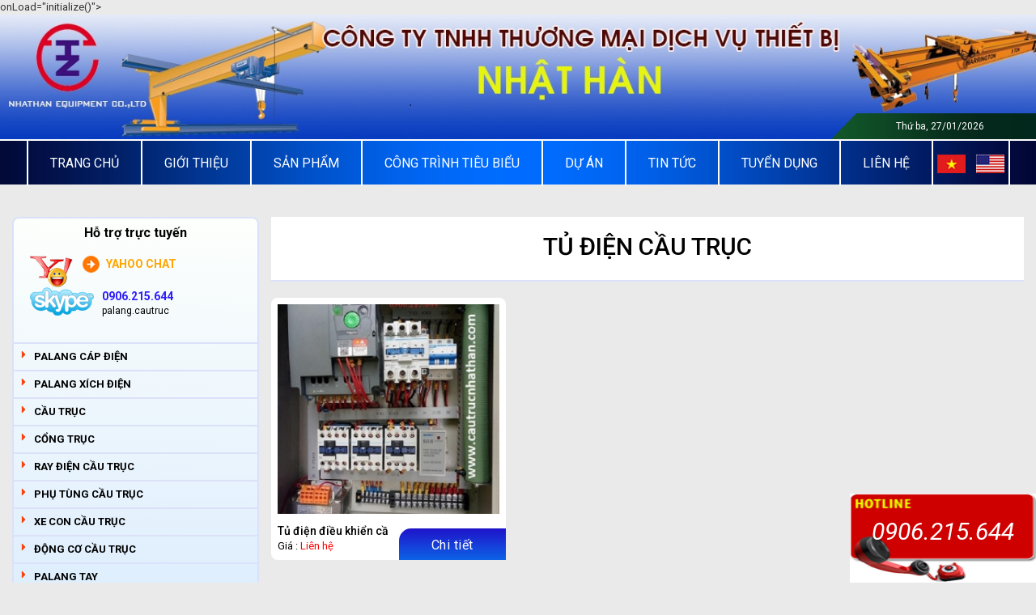

--- FILE ---
content_type: text/html; charset=UTF-8
request_url: https://cautrucnhathan.com/phu-tung-cau-truc/tu-dien-cau-truc/
body_size: 8517
content:
 <!DOCTYPE html>
<html class="" lang="vi">
<head>
<!-- Google Tag Manager -->
<script>(function(w,d,s,l,i){w[l]=w[l]||[];w[l].push({'gtm.start':
new Date().getTime(),event:'gtm.js'});var f=d.getElementsByTagName(s)[0],
j=d.createElement(s),dl=l!='dataLayer'?'&l='+l:'';j.async=true;j.src=
'https://www.googletagmanager.com/gtm.js?id='+i+dl;f.parentNode.insertBefore(j,f);
})(window,document,'script','dataLayer','GTM-548TKGJ');</script>
<!-- End Google Tag Manager -->
<base href="https://cautrucnhathan.com/"  />
<meta http-equiv="Content-Type" content="text/html; charset=utf-8" />
<meta name="msvalidate.01" content="B3258520B4CF567AD590A8B80A1CC9A9" />

<link href="favicon.ico" rel="shortcut icon" type="image/x-icon" />
<meta name="format-detection" content="telephone=no">
<meta name="ROBOTS" content="index, follow" />
<meta name="keywords" content="biến tần, biến tần cầu trục, bien tan, bien tan cau truc, tủ điện biến tần, tu dien bien tan, tủ điện điều khiển cầu trục bằng biến tần, tủ điện điều khiển cầu trục bằng biến tần, tu dien cau truc, tủ điện cầu trục" />
<link rel="stylesheet" href="https://maxcdn.bootstrapcdn.com/font-awesome/4.7.0/css/font-awesome.min.css" />
<meta content="width=device-width, initial-scale=1.0" name="viewport" />
<meta name="description" content="Tủ điện biến tần cầu trục là thiết bị dùng để điều chỉnh tăng giảm tần số và thời gian khởi động của động cơ cầu trục. Biến tần cầu trục là thiết bị quan trọng không thể thiếu cho các bộ cầu trục hiện nay" />
<meta name="author" content="" />
<meta name="copyright" content="" />
<meta name="geo.placename" content="Ho Chi Minh City"/>
<meta name="geo.position" content="x;x"/>
<meta name="geo.region" content="vietnam"/>
<meta name="ICBM" content="x,x"/>
<link rel="canonical" href="https://cautrucnhathan.com/phu-tung-cau-truc/tu-dien-cau-truc/" />
<title>Tủ điện biến tần cầu trục lắp đặt tận nơi | Đội ngũ chuyên nghiệp - cautrucnhathan</title>
<link rel='stylesheet' href='https://fonts.googleapis.com/css?family=Roboto:300,400,500,700,400italic,700italic' />
<link href='https://fonts.googleapis.com/css?family=Roboto:400,300,700' rel='stylesheet' type='text/css' />
<link rel="stylesheet" type="text/css" href="engine1/style.css" />
<link href="css/bootstrap.min.css" type="text/css" rel="stylesheet">
<link href="css/bootstrap-theme.min.css" type="text/css" rel="stylesheet">
<link href="css/magiczoomplus.css" type="text/css" rel="stylesheet">
<link href="css/style.css" type="text/css" rel="stylesheet">
<link href="css/skin.css" type="text/css" rel="stylesheet">

<script async src="https://www.googletagmanager.com/gtag/js?id=G-284210543"></script>
<script>
  window.dataLayer = window.dataLayer || [];
  function gtag(){dataLayer.push(arguments);}
  gtag('js', new Date());

  gtag('config', 'G-284210543');
</script>

</head>
<body 
<!-- Google Tag Manager (noscript) -->
<noscript><iframe src="https://www.googletagmanager.com/ns.html?id=GTM-548TKGJ"
height="0" width="0" style="display:none;visibility:hidden"></iframe></noscript>
<!-- End Google Tag Manager (noscript) -->
onLoad="initialize()">
<div id="fb-root"></div>
<script type="text/javascript">(function(d, s, id) {
  var js, fjs = d.getElementsByTagName(s)[0];
  if (d.getElementById(id)) return;
  js = d.createElement(s); js.id = id;
  js.src = "//connect.facebook.net/en_US/sdk.js#xfbml=1&appId=149687051713186&version=v2.0";
  fjs.parentNode.insertBefore(js, fjs);
}(document, 'script', 'facebook-jssdk'));</script>

<!-- PAGE WRAP --> 
<script type="text/javascript">
function ngonnguuuuu(a)
{
    var url= document.getElementById("url11").value.trim();
    var dataString ='url=' + url + '&lang='+a;
      $.ajax({ 
      type: "POST", 
      url: "banggia.php",  
      data: dataString,
      cache: false,
      success: function(response)
      {
      window.location = url ;
      }
    });
} 
</script>
 
<input type="hidden" name="url11" id="url11" value="/phu-tung-cau-truc/tu-dien-cau-truc/" />
<input type="hidden" name="urlll" id="urlll" value="/phu-tung-cau-truc/tu-dien-cau-truc/" />
    <div class="header">
        <div class="banner"><a href="">
                <img src="upload/hinhanh/118.jpg" alt="CÔNG TY TNHH TMDV THIẾT BỊ NHẬT HÀN"/>
        
        </a>
        <div class="date"><p>Thứ ba, 27/01/2026</p></div>
        </div>
        
    </div>    <div class="menu">
        <div class="nav display-an">
            <ul class="list">
                <li><a href="">Trang chủ</a></li>
                <li><a href="gioi-thieu.html">Giới thiệu</a></li>
                <li><a href="san-pham.html">Sản Phẩm</a>
				<ul>
                                            <li>
                        	<a href="palang-cap-dien/">
                        		PALANG CÁP ĐIỆN                        	</a>
												<ul>
													<li><a href="palang-cap-dien/cap-dien-nhat-ban/">Cáp điện Nhật Bản</a>
																<ul>
																<li><a href="palang-cap-dien/cap-dien-nhat-ban/pl-cap-hitachi/">PL cáp Hitachi</a></li>
														<li><a href="palang-cap-dien/cap-dien-nhat-ban/pl-hitachi-3-tan/">PL Hitachi 3 tấn</a></li>
								
						</ul>
													</li>
													<li><a href="palang-cap-dien/cap-dien-han-quoc/">Cáp điện Hàn Quốc</a>
																<ul>
																<li><a href="palang-cap-dien/cap-dien-han-quoc/pl-hyundai/">PL Hyundai</a></li>
														<li><a href="palang-cap-dien/cap-dien-han-quoc/pl-bando/">PL Bando</a></li>
														<li><a href="palang-cap-dien/cap-dien-han-quoc/pl-cap-kg/">PL cáp KG</a></li>
														<li><a href="palang-cap-dien/cap-dien-han-quoc/pl-han-quoc/">PL Hàn Quốc</a></li>
								
						</ul>
													</li>
													<li><a href="palang-cap-dien/palang-cap-dam-doi/">Palang cáp dầm đôi</a>
															</li>
													<li><a href="palang-cap-dien/palang-cap-dam-don/">Palang cáp dầm đơn</a>
																<ul>
																<li><a href="palang-cap-dien/palang-cap-dam-don/pl-cap-dien-3-tan/">PL cáp điện 3 tấn</a></li>
														<li><a href="palang-cap-dien/palang-cap-dam-don/pl-trung-quoc/">PL Trung Quốc</a></li>
														<li><a href="palang-cap-dien/palang-cap-dam-don/pl-dai-loan/">PL Đài Loan</a></li>
														<li><a href="palang-cap-dien/palang-cap-dam-don/pl-dam-don-nhat/">PL dầm đơn Nhật</a></li>
														<li><a href="palang-cap-dien/palang-cap-dam-don/pl-g7/">PL G7</a></li>
								
						</ul>
													</li>
													<li><a href="palang-cap-dien/xe-con-cau-truc-qd/">Xe Con Cầu Trục QD</a>
															</li>
												</ul>
												</li>
                                            <li>
                        	<a href="palang-xich-dien/">
                        		PALANG XÍCH ĐIỆN                        	</a>
												<ul>
													<li><a href="palang-xich-dien/xich-dien-nhat-ban/">Xích điện Nhật Bản</a>
																<ul>
																<li><a href="palang-xich-dien/xich-dien-nhat-ban/pl-xich-nhat/">PL xích Nhật</a></li>
								
						</ul>
													</li>
													<li><a href="palang-xich-dien/xich-dien-han-quoc/">Xích điện Hàn Quốc</a>
																<ul>
																<li><a href="palang-xich-dien/xich-dien-han-quoc/xich-dien-1-tan/">Xích điện 1 tấn</a></li>
														<li><a href="palang-xich-dien/xich-dien-han-quoc/xich-co-dinh-1-tan/">Xích cố định 1 tấn</a></li>
														<li><a href="palang-xich-dien/xich-dien-han-quoc/pl-xich-dien-2-tan/">PL Xích điện 2 tấn</a></li>
														<li><a href="palang-xich-dien/xich-dien-han-quoc/xich-dien-3-tan/">Xích điện 3 tấn</a></li>
														<li><a href="palang-xich-dien/xich-dien-han-quoc/xich-dien-5-tan/">Xích Điện 5 Tấn</a></li>
								
						</ul>
													</li>
													<li><a href="palang-xich-dien/xich-dien-my/">Xích điện Mỹ</a>
																<ul>
																<li><a href="palang-xich-dien/xich-dien-my/pl-xich-my/">PL Xích Mỹ</a></li>
								
						</ul>
													</li>
												</ul>
												</li>
                                            <li>
                        	<a href="cau-truc/">
                        		CẦU TRỤC                        	</a>
												<ul>
													<li><a href="cau-truc/cau-truc-monorail/">Cầu trục Monorail</a>
																<ul>
																<li><a href="cau-truc/cau-truc-monorail/ct-monorail-2-tan/">CT Monorail 2 tấn</a></li>
								
						</ul>
													</li>
													<li><a href="cau-truc/cau-truc-dam-don/">Cầu Trục Dầm Đơn</a>
																<ul>
																<li><a href="cau-truc/cau-truc-dam-don/ct-dam-treo/">CT  Dầm Treo</a></li>
														<li><a href="cau-truc/cau-truc-dam-don/ct-mot-dam/">CT Một Dầm</a></li>
														<li><a href="cau-truc/cau-truc-dam-don/cau-truc-dam-don-5-tan/">cầu trục dầm đơn 5 tấn</a></li>
														<li><a href="cau-truc/cau-truc-dam-don/ct-dam-don-2-tan/">CT dầm đơn 2 tấn</a></li>
														<li><a href="cau-truc/cau-truc-dam-don/ct-dam-don-3-tan/">CT dầm đơn 3 tấn</a></li>
								
						</ul>
													</li>
													<li><a href="cau-truc/cau-truc-dam-doi/">Cầu Trục Dầm Đôi </a>
																<ul>
																<li><a href="cau-truc/cau-truc-dam-doi/cau-truc-75-tan/">Cầu trục 7.5 tấn</a></li>
														<li><a href="cau-truc/cau-truc-dam-doi/ct-hai-dam/">CT Hai Dầm</a></li>
														<li><a href="cau-truc/cau-truc-dam-doi/ct-10-tan-kep-mut-xop/">CT 10 tấn kẹp mút xốp</a></li>
														<li><a href="cau-truc/cau-truc-dam-doi/cau-truc-dam-doi-5-tan/">Cầu trục dầm đôi 5 tấn</a></li>
														<li><a href="cau-truc/cau-truc-dam-doi/ct-dam-doi-10-tan/">CT dầm đôi 10 tấn</a></li>
														<li><a href="cau-truc/cau-truc-dam-doi/gau-ngoam/">Gầu ngoạm</a></li>
								
						</ul>
													</li>
													<li><a href="cau-truc/cau-truc-75-tan/">Cầu trục 7,5 tấn</a>
															</li>
													<li><a href="cau-truc/cau-truc-dua-tuong/">Cầu Trục dựa Tường</a>
															</li>
													<li><a href="cau-truc/cau-truc-quay/">Cầu Trục quay</a>
																<ul>
																<li><a href="cau-truc/cau-truc-quay/ct-quay-2-tan/">CT Quay 2 tấn</a></li>
								
						</ul>
													</li>
												</ul>
												</li>
                                            <li>
                        	<a href="cong-truc/">
                        		CỔNG TRỤC                        	</a>
												<ul>
													<li><a href="cong-truc/cong-truc-cong-xon/">Cổng trục công xôn</a>
															</li>
													<li><a href="cong-truc/cong-truc-dam-doi/">Cổng Trục Dầm Đôi</a>
															</li>
													<li><a href="cong-truc/cong-truc-dam-don/">Cổng Trục Dầm Đơn </a>
															</li>
													<li><a href="cong-truc/cong-truc-xoay/">Cổng trục xoay</a>
															</li>
													<li><a href="cong-truc/ban-cong-truc-dam-doi/">Bán Cổng Trục Dầm Đôi</a>
															</li>
													<li><a href="cong-truc/ban-cong-truc/">Bán Cổng Trục</a>
															</li>
												</ul>
												</li>
                                            <li>
                        	<a href="ray-dien-cau-truc/">
                        		RAY ĐIỆN CẦU TRỤC                        	</a>
												<ul>
													<li><a href="ray-dien-cau-truc/ray-dien-an-toan/">Ray điện an toàn</a>
																<ul>
																<li><a href="ray-dien-cau-truc/ray-dien-an-toan/ray-dien/">Ray điện</a></li>
								
						</ul>
													</li>
												</ul>
												</li>
                                            <li>
                        	<a href="phu-tung-cau-truc/">
                        		PHỤ TÙNG CẦU TRỤC                        	</a>
												<ul>
													<li><a href="phu-tung-cau-truc/bo-bao-qua-tai-palang/">Bộ báo quá tải palang</a>
															</li>
													<li><a href="phu-tung-cau-truc/cuon-hut-palang-lgm/">Cuộn hút palang LGM</a>
															</li>
													<li><a href="phu-tung-cau-truc/bo-thang-palang/">Bố thắng palang</a>
															</li>
													<li><a href="phu-tung-cau-truc/diot-bk060j1/">Diot BK060J1</a>
															</li>
													<li><a href="phu-tung-cau-truc/thiet-bi-dien-cau-truc/">Thiết bị điện cầu trục</a>
															</li>
													<li><a href="phu-tung-cau-truc/dieu-khien-tu-xa/">Điều Khiển Từ Xa </a>
															</li>
													<li><a href="phu-tung-cau-truc/tu-dien-cau-truc/">Tủ điện cầu trục</a>
															</li>
													<li><a href="phu-tung-cau-truc/diot-phanh-cau-truc/">Diot Phanh Cầu Trục</a>
																<ul>
																<li><a href="phu-tung-cau-truc/diot-phanh-cau-truc/diot-chinh-luu-phanh-cau-truc/">Diot chỉnh lưu phanh cầu trục</a></li>
								
						</ul>
													</li>
													<li><a href="phu-tung-cau-truc/ma-phanh-cau-truc/">Má Phanh Cầu Trục</a>
															</li>
													<li><a href="phu-tung-cau-truc/cuon-hut-palang/">Cuộn Hút Palang</a>
															</li>
													<li><a href="phu-tung-cau-truc/dia-phanh-palang-lgm/">Đĩa phanh palang LGM</a>
															</li>
													<li><a href="phu-tung-cau-truc/dieu-khien-tu-xa-juuko/">Điều khiển từ xa Juuko</a>
															</li>
													<li><a href="phu-tung-cau-truc/day-cap-dien-dep/">Dây Cáp Điện Dẹp</a>
															</li>
												</ul>
												</li>
                                            <li>
                        	<a href="xe-con-cau-truc/">
                        		XE CON CẦU TRỤC                        	</a>
												</li>
                                            <li>
                        	<a href="dong-co-cau-truc/">
                        		ĐỘNG CƠ CẦU TRỤC                        	</a>
												<ul>
													<li><a href="dong-co-cau-truc/dong-co-han-quoc/">ĐỘNG CƠ HÀN QUỐC</a>
																<ul>
																<li><a href="dong-co-cau-truc/dong-co-han-quoc/dong-co-sungdo/">Động Cơ Sungdo</a></li>
														<li><a href="dong-co-cau-truc/dong-co-han-quoc/dong-co-kg/">Động Cơ KG</a></li>
								
						</ul>
													</li>
												</ul>
												</li>
                                            <li>
                        	<a href="palang-tay/">
                        		PALANG TAY                        	</a>
												<ul>
													<li><a href="palang-tay/palang-xich-keo-tay/">Palang Xích Kéo Tay</a>
																<ul>
																<li><a href="palang-tay/palang-xich-keo-tay/pl-tay-han-quoc/">PL Tay Hàn Quốc </a></li>
								
						</ul>
													</li>
													<li><a href="palang-tay/palang-xich-lac-tay/">Palang Xích Lắc Tay</a>
															</li>
													<li><a href="palang-tay/con-chay-day-tay/">Con Chạy Đẩy Tay</a>
															</li>
													<li><a href="palang-tay/con-chay-keo-tay/">Con Chạy Kéo Tay</a>
															</li>
												</ul>
												</li>
                                            <li>
                        	<a href="palang-chong-chay-no/">
                        		PALANG CHỐNG CHÁY NỔ                        	</a>
												<ul>
													<li><a href="palang-chong-chay-no/palang-hitachi/">Palang Hitachi</a>
															</li>
												</ul>
												</li>
                                            <li>
                        	<a href="toi-dien/">
                        		TỜI ĐIỆN                        	</a>
												<ul>
													<li><a href="toi-dien/toi-cap-dien-1000kg/">Tời cáp điện 1000kg</a>
															</li>
												</ul>
												</li>
                                            <li>
                        	<a href="thang-may-tai-hang/">
                        		THANG MÁY TẢI HÀNG                        	</a>
												<ul>
													<li><a href="thang-may-tai-hang/thang-may-nang-hang/">Thang máy nâng hàng</a>
															</li>
												</ul>
												</li>
                                            <li>
                        	<a href="thang-may/">
                        		THANG MÁY                        	</a>
												<ul>
													<li><a href="thang-may/kien-thuc-thang-may/">Kiến Thức Thang Máy</a>
															</li>
													<li><a href="thang-may/thang-may-cho-nguoi/">Thang máy chở người</a>
															</li>
												</ul>
												</li>
                                            <li>
                        	<a href="van-thang/">
                        		VẬN THĂNG                        	</a>
												</li>
                                            <li>
                        	<a href="xe-nang/">
                        		XE NÂNG                        	</a>
												<ul>
													<li><a href="xe-nang/bao-tri-xe-nang/">BẢO TRÌ XE NÂNG</a>
															</li>
												</ul>
												</li>
                                                        </ul>
				</li>
                <li><a href="cong-trinh-tieu-bieu.html">Công trình tiêu biểu</a></li>
                <li><a href="du-an.html">Dự án</a></li>
                <li><a href="tin-tuc.html">Tin tức</a></li>
				 <li><a href="tuyen-dung.html">Tuyển Dụng</a></li>
                <li><a href="lien-he.html">Liên Hệ</a></li>
                <li>
                <a onClick="ngonnguuuuu('')" style="padding:0 5px;cursor:pointer"><img src="images/vi.png" alt="Việt Nam" style="width:35px;height:auto" /></a>
                <a onClick="ngonnguuuuu('en')"  style="padding:0 5px;cursor:pointer"><img src="images/en.png" alt="English" style="width:35px;height:auto" /></a>

                </li>
                
            </ul>
        </div>
		
		<div class="container display-hien">
			<div class="row">
				<div class="col-xs-12">
			        <div class="navbar navbar-default cachtop" role="navigation" style="margin-top: 0px;width: 100%;z-index: 99">
				        <div class="navbar-header">
				            <button type="button" class="navbar-toggle" data-toggle="collapse" data-target=".navbar-collapse"> 
				            <span class="sr-only">Toggle navigation</span> 
				            <span class="icon-bar"></span> 
				            <span class="icon-bar"></span> 
				            <span class="icon-bar"></span> 
				            </button> 
				            <a class="navbar-brand" href="#">Menu</a> 
				        </div>
				        <div class="collapse navbar-collapse">
				            <ul class="nav navbar-nav">
				                <li> <a onclick="window.location.href=''" href="" class="dropdown-toggle" data-toggle="dropdown">Trang chủ</a> 
				                </li>
				                <li> <a onclick="window.location.href='gioi-thieu.html'" href="gioi-thieu.html" class="dropdown-toggle" data-toggle="dropdown">Giới thiệu</a> </li> 

				                				                <li>
				                    <a onclick="window.location.href='palang-cap-dien/'" href="palang-cap-dien/" class="dropdown-toggle" data-toggle="dropdown">
				                    	PALANG CÁP ĐIỆN 
				                    </a>

				                    
				                </li>

				                				                <li>
				                    <a onclick="window.location.href='palang-xich-dien/'" href="palang-xich-dien/" class="dropdown-toggle" data-toggle="dropdown">
				                    	PALANG XÍCH ĐIỆN 
				                    </a>

				                    
				                </li>

				                				                <li>
				                    <a onclick="window.location.href='cau-truc/'" href="cau-truc/" class="dropdown-toggle" data-toggle="dropdown">
				                    	CẦU TRỤC 
				                    </a>

				                    
				                </li>

				                				                <li>
				                    <a onclick="window.location.href='cong-truc/'" href="cong-truc/" class="dropdown-toggle" data-toggle="dropdown">
				                    	CỔNG TRỤC 
				                    </a>

				                    
				                </li>

				                				                <li>
				                    <a onclick="window.location.href='ray-dien-cau-truc/'" href="ray-dien-cau-truc/" class="dropdown-toggle" data-toggle="dropdown">
				                    	RAY ĐIỆN CẦU TRỤC 
				                    </a>

				                    
				                </li>

				                				                <li>
				                    <a onclick="window.location.href='phu-tung-cau-truc/'" href="phu-tung-cau-truc/" class="dropdown-toggle" data-toggle="dropdown">
				                    	PHỤ TÙNG CẦU TRỤC 
				                    </a>

				                    
				                </li>

				                				                <li>
				                    <a onclick="window.location.href='xe-con-cau-truc/'" href="xe-con-cau-truc/" class="dropdown-toggle" data-toggle="dropdown">
				                    	XE CON CẦU TRỤC 
				                    </a>

				                    
				                </li>

				                				                <li>
				                    <a onclick="window.location.href='dong-co-cau-truc/'" href="dong-co-cau-truc/" class="dropdown-toggle" data-toggle="dropdown">
				                    	ĐỘNG CƠ CẦU TRỤC 
				                    </a>

				                    
				                </li>

				                				                <li>
				                    <a onclick="window.location.href='palang-tay/'" href="palang-tay/" class="dropdown-toggle" data-toggle="dropdown">
				                    	PALANG TAY 
				                    </a>

				                    
				                </li>

				                				                <li>
				                    <a onclick="window.location.href='palang-chong-chay-no/'" href="palang-chong-chay-no/" class="dropdown-toggle" data-toggle="dropdown">
				                    	PALANG CHỐNG CHÁY NỔ 
				                    </a>

				                    
				                </li>

				                				                <li>
				                    <a onclick="window.location.href='toi-dien/'" href="toi-dien/" class="dropdown-toggle" data-toggle="dropdown">
				                    	TỜI ĐIỆN 
				                    </a>

				                    
				                </li>

				                				                <li>
				                    <a onclick="window.location.href='thang-may-tai-hang/'" href="thang-may-tai-hang/" class="dropdown-toggle" data-toggle="dropdown">
				                    	THANG MÁY TẢI HÀNG 
				                    </a>

				                    
				                </li>

				                				                <li>
				                    <a onclick="window.location.href='thang-may/'" href="thang-may/" class="dropdown-toggle" data-toggle="dropdown">
				                    	THANG MÁY 
				                    </a>

				                    
				                </li>

				                				                <li>
				                    <a onclick="window.location.href='van-thang/'" href="van-thang/" class="dropdown-toggle" data-toggle="dropdown">
				                    	VẬN THĂNG 
				                    </a>

				                    
				                </li>

				                				                <li>
				                    <a onclick="window.location.href='xe-nang/'" href="xe-nang/" class="dropdown-toggle" data-toggle="dropdown">
				                    	XE NÂNG 
				                    </a>

				                    
				                </li>

				                			                    

			                    <li><a onclick="window.location.href='cong-trinh-tieu-bieu.html'" href="cong-trinh-tieu-bieu.html" >Công trình tiêu biểu</a></li>

			                    <li><a onclick="window.location.href='du-an.html'" href="du-an.html" >Dự án</a></li>
			                    <li><a onclick="window.location.href='tin-tuc.html'" href="tin-tuc.html" >Tin tức</a></li>
			                    <li><a onclick="window.location.href='tuyen-dung.html'" href="tuyen-dung.html" >Tuyển dụng</a></li>
			                    <li><a onclick="window.location.href='lien-he.html'" href="lien-he.html" >Liên hệ</a></li>
			                    <a onClick="ngonnguuuuu('')" style="padding:0 5px;cursor:pointer"><img src="images/vi.png" alt="Việt Nam" style="width:35px;height:auto" /></a>
			                    <a onClick="ngonnguuuuu('en')" style="padding:0 5px;cursor:pointer"><img src="images/en.png" alt="Việt Nam" style="width:35px;height:auto" /></a>
				            </ul>
				        </div>
				        <!--/.nav-collapse -->
				    </div>
				</div>
			</div>
		</div>

    </div>
</div>
	</div>
</div>
 
<div class="container-fluid">
	<div class="row">
        	<div class="destop">
	    		<div class="col-xs-12 col-sm-3 col-md-3 pright0 mtop40">
	    		 	     <div class="hotro">
        <div class="support">
            <div class="hotro-tit"><p>Hỗ trợ trực tuyến</p></div>
                <div class="hotro-line">
                    <div class="icon"><a href="ymsgr:sendIM?"><img src="images/icon-yahoo.png" alt=""/></a></div>
                    <div class="nick"><a href="ymsgr:sendIM?">
                    <span>Yahoo Chat</span>
                    <p></p>
                    </a></div>
                </div>
                 <div class="hotro-line">
                    <div class="icon"><a href="skype:palang.cautruc?chat"><img src="images/icon-skype.png" alt=""/></a></div>
                    <div class="nick1"><a href="skype:palang.cautruc?chat">
                    <span>0906.215.644</span>
                    <p>palang.cautruc</p>
                    </a></div>
                </div>
            </div>
            <div class="category">
                <ul class="care">
                                            <li><a href="palang-cap-dien/">PALANG CÁP ĐIỆN</a>
												<ul>
													<li><a href="palang-cap-dien/cap-dien-nhat-ban/">Cáp điện Nhật Bản</a>
																<ul>
																<li><a href="palang-cap-dien/cap-dien-nhat-ban/pl-cap-hitachi/">PL cáp Hitachi</a></li>
														<li><a href="palang-cap-dien/cap-dien-nhat-ban/pl-hitachi-3-tan/">PL Hitachi 3 tấn</a></li>
								
						</ul>
													</li>
													<li><a href="palang-cap-dien/cap-dien-han-quoc/">Cáp điện Hàn Quốc</a>
																<ul>
																<li><a href="palang-cap-dien/cap-dien-han-quoc/pl-hyundai/">PL Hyundai</a></li>
														<li><a href="palang-cap-dien/cap-dien-han-quoc/pl-bando/">PL Bando</a></li>
														<li><a href="palang-cap-dien/cap-dien-han-quoc/pl-cap-kg/">PL cáp KG</a></li>
														<li><a href="palang-cap-dien/cap-dien-han-quoc/pl-han-quoc/">PL Hàn Quốc</a></li>
								
						</ul>
													</li>
													<li><a href="palang-cap-dien/palang-cap-dam-doi/">Palang cáp dầm đôi</a>
															</li>
													<li><a href="palang-cap-dien/palang-cap-dam-don/">Palang cáp dầm đơn</a>
																<ul>
																<li><a href="palang-cap-dien/palang-cap-dam-don/pl-cap-dien-3-tan/">PL cáp điện 3 tấn</a></li>
														<li><a href="palang-cap-dien/palang-cap-dam-don/pl-trung-quoc/">PL Trung Quốc</a></li>
														<li><a href="palang-cap-dien/palang-cap-dam-don/pl-dai-loan/">PL Đài Loan</a></li>
														<li><a href="palang-cap-dien/palang-cap-dam-don/pl-dam-don-nhat/">PL dầm đơn Nhật</a></li>
														<li><a href="palang-cap-dien/palang-cap-dam-don/pl-g7/">PL G7</a></li>
								
						</ul>
													</li>
													<li><a href="palang-cap-dien/xe-con-cau-truc-qd/">Xe Con Cầu Trục QD</a>
															</li>
												</ul>
												</li>
                                            <li><a href="palang-xich-dien/">PALANG XÍCH ĐIỆN</a>
												<ul>
													<li><a href="palang-xich-dien/xich-dien-nhat-ban/">Xích điện Nhật Bản</a>
																<ul>
																<li><a href="palang-xich-dien/xich-dien-nhat-ban/pl-xich-nhat/">PL xích Nhật</a></li>
								
						</ul>
													</li>
													<li><a href="palang-xich-dien/xich-dien-han-quoc/">Xích điện Hàn Quốc</a>
																<ul>
																<li><a href="palang-xich-dien/xich-dien-han-quoc/xich-dien-1-tan/">Xích điện 1 tấn</a></li>
														<li><a href="palang-xich-dien/xich-dien-han-quoc/xich-co-dinh-1-tan/">Xích cố định 1 tấn</a></li>
														<li><a href="palang-xich-dien/xich-dien-han-quoc/pl-xich-dien-2-tan/">PL Xích điện 2 tấn</a></li>
														<li><a href="palang-xich-dien/xich-dien-han-quoc/xich-dien-3-tan/">Xích điện 3 tấn</a></li>
														<li><a href="palang-xich-dien/xich-dien-han-quoc/xich-dien-5-tan/">Xích Điện 5 Tấn</a></li>
								
						</ul>
													</li>
													<li><a href="palang-xich-dien/xich-dien-my/">Xích điện Mỹ</a>
																<ul>
																<li><a href="palang-xich-dien/xich-dien-my/pl-xich-my/">PL Xích Mỹ</a></li>
								
						</ul>
													</li>
												</ul>
												</li>
                                            <li><a href="cau-truc/">CẦU TRỤC</a>
												<ul>
													<li><a href="cau-truc/cau-truc-monorail/">Cầu trục Monorail</a>
																<ul>
																<li><a href="cau-truc/cau-truc-monorail/ct-monorail-2-tan/">CT Monorail 2 tấn</a></li>
								
						</ul>
													</li>
													<li><a href="cau-truc/cau-truc-dam-don/">Cầu Trục Dầm Đơn</a>
																<ul>
																<li><a href="cau-truc/cau-truc-dam-don/ct-dam-treo/">CT  Dầm Treo</a></li>
														<li><a href="cau-truc/cau-truc-dam-don/ct-mot-dam/">CT Một Dầm</a></li>
														<li><a href="cau-truc/cau-truc-dam-don/cau-truc-dam-don-5-tan/">cầu trục dầm đơn 5 tấn</a></li>
														<li><a href="cau-truc/cau-truc-dam-don/ct-dam-don-2-tan/">CT dầm đơn 2 tấn</a></li>
														<li><a href="cau-truc/cau-truc-dam-don/ct-dam-don-3-tan/">CT dầm đơn 3 tấn</a></li>
								
						</ul>
													</li>
													<li><a href="cau-truc/cau-truc-dam-doi/">Cầu Trục Dầm Đôi </a>
																<ul>
																<li><a href="cau-truc/cau-truc-dam-doi/cau-truc-75-tan/">Cầu trục 7.5 tấn</a></li>
														<li><a href="cau-truc/cau-truc-dam-doi/ct-hai-dam/">CT Hai Dầm</a></li>
														<li><a href="cau-truc/cau-truc-dam-doi/ct-10-tan-kep-mut-xop/">CT 10 tấn kẹp mút xốp</a></li>
														<li><a href="cau-truc/cau-truc-dam-doi/cau-truc-dam-doi-5-tan/">Cầu trục dầm đôi 5 tấn</a></li>
														<li><a href="cau-truc/cau-truc-dam-doi/ct-dam-doi-10-tan/">CT dầm đôi 10 tấn</a></li>
														<li><a href="cau-truc/cau-truc-dam-doi/gau-ngoam/">Gầu ngoạm</a></li>
								
						</ul>
													</li>
													<li><a href="cau-truc/cau-truc-75-tan/">Cầu trục 7,5 tấn</a>
															</li>
													<li><a href="cau-truc/cau-truc-dua-tuong/">Cầu Trục dựa Tường</a>
															</li>
													<li><a href="cau-truc/cau-truc-quay/">Cầu Trục quay</a>
																<ul>
																<li><a href="cau-truc/cau-truc-quay/ct-quay-2-tan/">CT Quay 2 tấn</a></li>
								
						</ul>
													</li>
												</ul>
												</li>
                                            <li><a href="cong-truc/">CỔNG TRỤC</a>
												<ul>
													<li><a href="cong-truc/cong-truc-cong-xon/">Cổng trục công xôn</a>
															</li>
													<li><a href="cong-truc/cong-truc-dam-doi/">Cổng Trục Dầm Đôi</a>
															</li>
													<li><a href="cong-truc/cong-truc-dam-don/">Cổng Trục Dầm Đơn </a>
															</li>
													<li><a href="cong-truc/cong-truc-xoay/">Cổng trục xoay</a>
															</li>
													<li><a href="cong-truc/ban-cong-truc-dam-doi/">Bán Cổng Trục Dầm Đôi</a>
															</li>
													<li><a href="cong-truc/ban-cong-truc/">Bán Cổng Trục</a>
															</li>
												</ul>
												</li>
                                            <li><a href="ray-dien-cau-truc/">RAY ĐIỆN CẦU TRỤC</a>
												<ul>
													<li><a href="ray-dien-cau-truc/ray-dien-an-toan/">Ray điện an toàn</a>
																<ul>
																<li><a href="ray-dien-cau-truc/ray-dien-an-toan/ray-dien/">Ray điện</a></li>
								
						</ul>
													</li>
												</ul>
												</li>
                                            <li><a href="phu-tung-cau-truc/">PHỤ TÙNG CẦU TRỤC</a>
												<ul>
													<li><a href="phu-tung-cau-truc/bo-bao-qua-tai-palang/">Bộ báo quá tải palang</a>
															</li>
													<li><a href="phu-tung-cau-truc/cuon-hut-palang-lgm/">Cuộn hút palang LGM</a>
															</li>
													<li><a href="phu-tung-cau-truc/bo-thang-palang/">Bố thắng palang</a>
															</li>
													<li><a href="phu-tung-cau-truc/diot-bk060j1/">Diot BK060J1</a>
															</li>
													<li><a href="phu-tung-cau-truc/thiet-bi-dien-cau-truc/">Thiết bị điện cầu trục</a>
															</li>
													<li><a href="phu-tung-cau-truc/dieu-khien-tu-xa/">Điều Khiển Từ Xa </a>
															</li>
													<li><a href="phu-tung-cau-truc/tu-dien-cau-truc/">Tủ điện cầu trục</a>
															</li>
													<li><a href="phu-tung-cau-truc/diot-phanh-cau-truc/">Diot Phanh Cầu Trục</a>
																<ul>
																<li><a href="phu-tung-cau-truc/diot-phanh-cau-truc/diot-chinh-luu-phanh-cau-truc/">Diot chỉnh lưu phanh cầu trục</a></li>
								
						</ul>
													</li>
													<li><a href="phu-tung-cau-truc/ma-phanh-cau-truc/">Má Phanh Cầu Trục</a>
															</li>
													<li><a href="phu-tung-cau-truc/cuon-hut-palang/">Cuộn Hút Palang</a>
															</li>
													<li><a href="phu-tung-cau-truc/dia-phanh-palang-lgm/">Đĩa phanh palang LGM</a>
															</li>
													<li><a href="phu-tung-cau-truc/dieu-khien-tu-xa-juuko/">Điều khiển từ xa Juuko</a>
															</li>
													<li><a href="phu-tung-cau-truc/day-cap-dien-dep/">Dây Cáp Điện Dẹp</a>
															</li>
												</ul>
												</li>
                                            <li><a href="xe-con-cau-truc/">XE CON CẦU TRỤC</a>
												</li>
                                            <li><a href="dong-co-cau-truc/">ĐỘNG CƠ CẦU TRỤC</a>
												<ul>
													<li><a href="dong-co-cau-truc/dong-co-han-quoc/">ĐỘNG CƠ HÀN QUỐC</a>
																<ul>
																<li><a href="dong-co-cau-truc/dong-co-han-quoc/dong-co-sungdo/">Động Cơ Sungdo</a></li>
														<li><a href="dong-co-cau-truc/dong-co-han-quoc/dong-co-kg/">Động Cơ KG</a></li>
								
						</ul>
													</li>
												</ul>
												</li>
                                            <li><a href="palang-tay/">PALANG TAY</a>
												<ul>
													<li><a href="palang-tay/palang-xich-keo-tay/">Palang Xích Kéo Tay</a>
																<ul>
																<li><a href="palang-tay/palang-xich-keo-tay/pl-tay-han-quoc/">PL Tay Hàn Quốc </a></li>
								
						</ul>
													</li>
													<li><a href="palang-tay/palang-xich-lac-tay/">Palang Xích Lắc Tay</a>
															</li>
													<li><a href="palang-tay/con-chay-day-tay/">Con Chạy Đẩy Tay</a>
															</li>
													<li><a href="palang-tay/con-chay-keo-tay/">Con Chạy Kéo Tay</a>
															</li>
												</ul>
												</li>
                                            <li><a href="palang-chong-chay-no/">PALANG CHỐNG CHÁY NỔ</a>
												<ul>
													<li><a href="palang-chong-chay-no/palang-hitachi/">Palang Hitachi</a>
															</li>
												</ul>
												</li>
                                            <li><a href="toi-dien/">TỜI ĐIỆN</a>
												<ul>
													<li><a href="toi-dien/toi-cap-dien-1000kg/">Tời cáp điện 1000kg</a>
															</li>
												</ul>
												</li>
                                            <li><a href="thang-may-tai-hang/">THANG MÁY TẢI HÀNG</a>
												<ul>
													<li><a href="thang-may-tai-hang/thang-may-nang-hang/">Thang máy nâng hàng</a>
															</li>
												</ul>
												</li>
                                            <li><a href="thang-may/">THANG MÁY</a>
												<ul>
													<li><a href="thang-may/kien-thuc-thang-may/">Kiến Thức Thang Máy</a>
															</li>
													<li><a href="thang-may/thang-may-cho-nguoi/">Thang máy chở người</a>
															</li>
												</ul>
												</li>
                                            <li><a href="van-thang/">VẬN THĂNG</a>
												</li>
                                            <li><a href="xe-nang/">XE NÂNG</a>
												<ul>
													<li><a href="xe-nang/bao-tri-xe-nang/">BẢO TRÌ XE NÂNG</a>
															</li>
												</ul>
												</li>
                                                        </ul>
            </div>
        </div>

            <div class="tuyendung">
                <a href="tuyen-dung.html"><img src="images/tuyendung.jpg" alt="Tuyển dụng"/></a>
            </div>
            <div class="square">
                <div class="square-tit"><span>tin tức</span></div>
                <div class="square-con">
                                    <div class="small">
                        <div class="small-img"><a href="tin-tuc/lap-dat-cau-truc-5-tan-dam-don-138.html"><img src="upload/news/44282193_300x300.jpg" alt="Lắp đặt cầu trục 5 tấn dầm đơn"/></a></div>
                        <div class="small-name"><h3><a href="tin-tuc/lap-dat-cau-truc-5-tan-dam-don-138.html">Lắp đặt cầu trục 5 tấn dầm đơn</a></h3></div>
                        <div class="small-des"><p>Quy trình lắp đặt cầu trục dầm đơn và pa lăng...</p></div>
                    </div>
                                   <div class="small">
                        <div class="small-img"><a href="tin-tuc/lap-dat-cau-truc-3-tan-137.html"><img src="upload/news/85918325_300x300.jpg" alt="LẮP ĐẶT CẦU TRỤC 3 TẤN"/></a></div>
                        <div class="small-name"><h3><a href="tin-tuc/lap-dat-cau-truc-3-tan-137.html">LẮP ĐẶT CẦU TRỤC 3 TẤN</a></h3></div>
                        <div class="small-des"><p>Cầu trục 3 tấn dầm đơn là thiết bị nâng hạ...</p></div>
                    </div>
                                   <div class="small">
                        <div class="small-img"><a href="tin-tuc/ray-dien-cau-truc-500a-130.html"><img src="upload/news/83205902_300x300.jpg" alt="RAY ĐIỆN CẦU TRỤC 500A"/></a></div>
                        <div class="small-name"><h3><a href="tin-tuc/ray-dien-cau-truc-500a-130.html">RAY ĐIỆN CẦU TRỤC 500A</a></h3></div>
                        <div class="small-des"><p>Ray điện cầu trục 1P 500A có phần lõi được làm...</p></div>
                    </div>
                                   <div class="small">
                        <div class="small-img"><a href="tin-tuc/ray-dien-cau-truc-200a-129.html"><img src="upload/news/88017096_300x300.jpg" alt="RAY ĐIỆN CẦU TRỤC 200A"/></a></div>
                        <div class="small-name"><h3><a href="tin-tuc/ray-dien-cau-truc-200a-129.html">RAY ĐIỆN CẦU TRỤC 200A</a></h3></div>
                        <div class="small-des"><p>Ray điện cầu trục 3P-200A bao gồm các phụ kiện...</p></div>
                    </div>
                                              </div>
            </div>

            <div class="square">
                <div class="square-tit"><span>Thống kê truy cập</span></div>
                <div class="square-con thongke">
                <p>Thống kê hôm nay : 479</p>
                <p>Thống kê tuần : 479</p>
                <p>Thống kê tháng : 17796</p>
                <p>Thống kê năm : 1658451</p>
                <p>Đang online : 2</p>
                </div>
            </div> 
	    		</div>
	    	</div>
    		<div class="col-xs-12 col-sm-9 col-md-9 mtop40">
    		 	<div class="row">
    <div class="col-xs-12">
        <div class="content-tit"><h2>Tủ điện cầu trục</h2></div>
    </div>
    <div class="clearfix" style="height:20px"></div>
        <div class="col-xs-12 col-sm-4 col-md-4">
        <div class="item" >
            <div class="item-img">
                <a href="tu-dien-dieu-khien-cau-truc-238.html">
                    <img src="upload/product/492528508892_254x240.jpg" alt="Tủ điện điều khiển cầu trục"/>
                </a>
            </div>
            <div class="item-con">
                <div class="item-left">
                    <h3><a href="tu-dien-dieu-khien-cau-truc-238.html">Tủ điện điều khiển cầu trục</a></h3>
                    <p>Giá : <span style="color:red">Liên hệ</span></p>
                </div>
                <div class="item-right">
                    <div class="item-detail">
                        <a href="tu-dien-dieu-khien-cau-truc-238.html">
                            Chi tiết                        </a>
                    </div>
                </div>
            </div>
        </div>
    </div>
        <div class="col-xs-12">
        <div class="pagination">
            <div class="phantrang" ></div>
        </div>
        </div>
</div>
                   		</div> 
        	<div class="mobile">
	    		<div class="col-xs-12 col-sm-3 col-md-3 pright0 mtop40">
	    		 	     <div class="hotro">
        <div class="support">
            <div class="hotro-tit"><p>Hỗ trợ trực tuyến</p></div>
                <div class="hotro-line">
                    <div class="icon"><a href="ymsgr:sendIM?"><img src="images/icon-yahoo.png" alt=""/></a></div>
                    <div class="nick"><a href="ymsgr:sendIM?">
                    <span>Yahoo Chat</span>
                    <p></p>
                    </a></div>
                </div>
                 <div class="hotro-line">
                    <div class="icon"><a href="skype:palang.cautruc?chat"><img src="images/icon-skype.png" alt=""/></a></div>
                    <div class="nick1"><a href="skype:palang.cautruc?chat">
                    <span>0906.215.644</span>
                    <p>palang.cautruc</p>
                    </a></div>
                </div>
            </div>
            <div class="category">
                <ul class="care">
                                            <li><a href="palang-cap-dien/">PALANG CÁP ĐIỆN</a>
												<ul>
													<li><a href="palang-cap-dien/cap-dien-nhat-ban/">Cáp điện Nhật Bản</a>
																<ul>
																<li><a href="palang-cap-dien/cap-dien-nhat-ban/pl-cap-hitachi/">PL cáp Hitachi</a></li>
														<li><a href="palang-cap-dien/cap-dien-nhat-ban/pl-hitachi-3-tan/">PL Hitachi 3 tấn</a></li>
								
						</ul>
													</li>
													<li><a href="palang-cap-dien/cap-dien-han-quoc/">Cáp điện Hàn Quốc</a>
																<ul>
																<li><a href="palang-cap-dien/cap-dien-han-quoc/pl-hyundai/">PL Hyundai</a></li>
														<li><a href="palang-cap-dien/cap-dien-han-quoc/pl-bando/">PL Bando</a></li>
														<li><a href="palang-cap-dien/cap-dien-han-quoc/pl-cap-kg/">PL cáp KG</a></li>
														<li><a href="palang-cap-dien/cap-dien-han-quoc/pl-han-quoc/">PL Hàn Quốc</a></li>
								
						</ul>
													</li>
													<li><a href="palang-cap-dien/palang-cap-dam-doi/">Palang cáp dầm đôi</a>
															</li>
													<li><a href="palang-cap-dien/palang-cap-dam-don/">Palang cáp dầm đơn</a>
																<ul>
																<li><a href="palang-cap-dien/palang-cap-dam-don/pl-cap-dien-3-tan/">PL cáp điện 3 tấn</a></li>
														<li><a href="palang-cap-dien/palang-cap-dam-don/pl-trung-quoc/">PL Trung Quốc</a></li>
														<li><a href="palang-cap-dien/palang-cap-dam-don/pl-dai-loan/">PL Đài Loan</a></li>
														<li><a href="palang-cap-dien/palang-cap-dam-don/pl-dam-don-nhat/">PL dầm đơn Nhật</a></li>
														<li><a href="palang-cap-dien/palang-cap-dam-don/pl-g7/">PL G7</a></li>
								
						</ul>
													</li>
													<li><a href="palang-cap-dien/xe-con-cau-truc-qd/">Xe Con Cầu Trục QD</a>
															</li>
												</ul>
												</li>
                                            <li><a href="palang-xich-dien/">PALANG XÍCH ĐIỆN</a>
												<ul>
													<li><a href="palang-xich-dien/xich-dien-nhat-ban/">Xích điện Nhật Bản</a>
																<ul>
																<li><a href="palang-xich-dien/xich-dien-nhat-ban/pl-xich-nhat/">PL xích Nhật</a></li>
								
						</ul>
													</li>
													<li><a href="palang-xich-dien/xich-dien-han-quoc/">Xích điện Hàn Quốc</a>
																<ul>
																<li><a href="palang-xich-dien/xich-dien-han-quoc/xich-dien-1-tan/">Xích điện 1 tấn</a></li>
														<li><a href="palang-xich-dien/xich-dien-han-quoc/xich-co-dinh-1-tan/">Xích cố định 1 tấn</a></li>
														<li><a href="palang-xich-dien/xich-dien-han-quoc/pl-xich-dien-2-tan/">PL Xích điện 2 tấn</a></li>
														<li><a href="palang-xich-dien/xich-dien-han-quoc/xich-dien-3-tan/">Xích điện 3 tấn</a></li>
														<li><a href="palang-xich-dien/xich-dien-han-quoc/xich-dien-5-tan/">Xích Điện 5 Tấn</a></li>
								
						</ul>
													</li>
													<li><a href="palang-xich-dien/xich-dien-my/">Xích điện Mỹ</a>
																<ul>
																<li><a href="palang-xich-dien/xich-dien-my/pl-xich-my/">PL Xích Mỹ</a></li>
								
						</ul>
													</li>
												</ul>
												</li>
                                            <li><a href="cau-truc/">CẦU TRỤC</a>
												<ul>
													<li><a href="cau-truc/cau-truc-monorail/">Cầu trục Monorail</a>
																<ul>
																<li><a href="cau-truc/cau-truc-monorail/ct-monorail-2-tan/">CT Monorail 2 tấn</a></li>
								
						</ul>
													</li>
													<li><a href="cau-truc/cau-truc-dam-don/">Cầu Trục Dầm Đơn</a>
																<ul>
																<li><a href="cau-truc/cau-truc-dam-don/ct-dam-treo/">CT  Dầm Treo</a></li>
														<li><a href="cau-truc/cau-truc-dam-don/ct-mot-dam/">CT Một Dầm</a></li>
														<li><a href="cau-truc/cau-truc-dam-don/cau-truc-dam-don-5-tan/">cầu trục dầm đơn 5 tấn</a></li>
														<li><a href="cau-truc/cau-truc-dam-don/ct-dam-don-2-tan/">CT dầm đơn 2 tấn</a></li>
														<li><a href="cau-truc/cau-truc-dam-don/ct-dam-don-3-tan/">CT dầm đơn 3 tấn</a></li>
								
						</ul>
													</li>
													<li><a href="cau-truc/cau-truc-dam-doi/">Cầu Trục Dầm Đôi </a>
																<ul>
																<li><a href="cau-truc/cau-truc-dam-doi/cau-truc-75-tan/">Cầu trục 7.5 tấn</a></li>
														<li><a href="cau-truc/cau-truc-dam-doi/ct-hai-dam/">CT Hai Dầm</a></li>
														<li><a href="cau-truc/cau-truc-dam-doi/ct-10-tan-kep-mut-xop/">CT 10 tấn kẹp mút xốp</a></li>
														<li><a href="cau-truc/cau-truc-dam-doi/cau-truc-dam-doi-5-tan/">Cầu trục dầm đôi 5 tấn</a></li>
														<li><a href="cau-truc/cau-truc-dam-doi/ct-dam-doi-10-tan/">CT dầm đôi 10 tấn</a></li>
														<li><a href="cau-truc/cau-truc-dam-doi/gau-ngoam/">Gầu ngoạm</a></li>
								
						</ul>
													</li>
													<li><a href="cau-truc/cau-truc-75-tan/">Cầu trục 7,5 tấn</a>
															</li>
													<li><a href="cau-truc/cau-truc-dua-tuong/">Cầu Trục dựa Tường</a>
															</li>
													<li><a href="cau-truc/cau-truc-quay/">Cầu Trục quay</a>
																<ul>
																<li><a href="cau-truc/cau-truc-quay/ct-quay-2-tan/">CT Quay 2 tấn</a></li>
								
						</ul>
													</li>
												</ul>
												</li>
                                            <li><a href="cong-truc/">CỔNG TRỤC</a>
												<ul>
													<li><a href="cong-truc/cong-truc-cong-xon/">Cổng trục công xôn</a>
															</li>
													<li><a href="cong-truc/cong-truc-dam-doi/">Cổng Trục Dầm Đôi</a>
															</li>
													<li><a href="cong-truc/cong-truc-dam-don/">Cổng Trục Dầm Đơn </a>
															</li>
													<li><a href="cong-truc/cong-truc-xoay/">Cổng trục xoay</a>
															</li>
													<li><a href="cong-truc/ban-cong-truc-dam-doi/">Bán Cổng Trục Dầm Đôi</a>
															</li>
													<li><a href="cong-truc/ban-cong-truc/">Bán Cổng Trục</a>
															</li>
												</ul>
												</li>
                                            <li><a href="ray-dien-cau-truc/">RAY ĐIỆN CẦU TRỤC</a>
												<ul>
													<li><a href="ray-dien-cau-truc/ray-dien-an-toan/">Ray điện an toàn</a>
																<ul>
																<li><a href="ray-dien-cau-truc/ray-dien-an-toan/ray-dien/">Ray điện</a></li>
								
						</ul>
													</li>
												</ul>
												</li>
                                            <li><a href="phu-tung-cau-truc/">PHỤ TÙNG CẦU TRỤC</a>
												<ul>
													<li><a href="phu-tung-cau-truc/bo-bao-qua-tai-palang/">Bộ báo quá tải palang</a>
															</li>
													<li><a href="phu-tung-cau-truc/cuon-hut-palang-lgm/">Cuộn hút palang LGM</a>
															</li>
													<li><a href="phu-tung-cau-truc/bo-thang-palang/">Bố thắng palang</a>
															</li>
													<li><a href="phu-tung-cau-truc/diot-bk060j1/">Diot BK060J1</a>
															</li>
													<li><a href="phu-tung-cau-truc/thiet-bi-dien-cau-truc/">Thiết bị điện cầu trục</a>
															</li>
													<li><a href="phu-tung-cau-truc/dieu-khien-tu-xa/">Điều Khiển Từ Xa </a>
															</li>
													<li><a href="phu-tung-cau-truc/tu-dien-cau-truc/">Tủ điện cầu trục</a>
															</li>
													<li><a href="phu-tung-cau-truc/diot-phanh-cau-truc/">Diot Phanh Cầu Trục</a>
																<ul>
																<li><a href="phu-tung-cau-truc/diot-phanh-cau-truc/diot-chinh-luu-phanh-cau-truc/">Diot chỉnh lưu phanh cầu trục</a></li>
								
						</ul>
													</li>
													<li><a href="phu-tung-cau-truc/ma-phanh-cau-truc/">Má Phanh Cầu Trục</a>
															</li>
													<li><a href="phu-tung-cau-truc/cuon-hut-palang/">Cuộn Hút Palang</a>
															</li>
													<li><a href="phu-tung-cau-truc/dia-phanh-palang-lgm/">Đĩa phanh palang LGM</a>
															</li>
													<li><a href="phu-tung-cau-truc/dieu-khien-tu-xa-juuko/">Điều khiển từ xa Juuko</a>
															</li>
													<li><a href="phu-tung-cau-truc/day-cap-dien-dep/">Dây Cáp Điện Dẹp</a>
															</li>
												</ul>
												</li>
                                            <li><a href="xe-con-cau-truc/">XE CON CẦU TRỤC</a>
												</li>
                                            <li><a href="dong-co-cau-truc/">ĐỘNG CƠ CẦU TRỤC</a>
												<ul>
													<li><a href="dong-co-cau-truc/dong-co-han-quoc/">ĐỘNG CƠ HÀN QUỐC</a>
																<ul>
																<li><a href="dong-co-cau-truc/dong-co-han-quoc/dong-co-sungdo/">Động Cơ Sungdo</a></li>
														<li><a href="dong-co-cau-truc/dong-co-han-quoc/dong-co-kg/">Động Cơ KG</a></li>
								
						</ul>
													</li>
												</ul>
												</li>
                                            <li><a href="palang-tay/">PALANG TAY</a>
												<ul>
													<li><a href="palang-tay/palang-xich-keo-tay/">Palang Xích Kéo Tay</a>
																<ul>
																<li><a href="palang-tay/palang-xich-keo-tay/pl-tay-han-quoc/">PL Tay Hàn Quốc </a></li>
								
						</ul>
													</li>
													<li><a href="palang-tay/palang-xich-lac-tay/">Palang Xích Lắc Tay</a>
															</li>
													<li><a href="palang-tay/con-chay-day-tay/">Con Chạy Đẩy Tay</a>
															</li>
													<li><a href="palang-tay/con-chay-keo-tay/">Con Chạy Kéo Tay</a>
															</li>
												</ul>
												</li>
                                            <li><a href="palang-chong-chay-no/">PALANG CHỐNG CHÁY NỔ</a>
												<ul>
													<li><a href="palang-chong-chay-no/palang-hitachi/">Palang Hitachi</a>
															</li>
												</ul>
												</li>
                                            <li><a href="toi-dien/">TỜI ĐIỆN</a>
												<ul>
													<li><a href="toi-dien/toi-cap-dien-1000kg/">Tời cáp điện 1000kg</a>
															</li>
												</ul>
												</li>
                                            <li><a href="thang-may-tai-hang/">THANG MÁY TẢI HÀNG</a>
												<ul>
													<li><a href="thang-may-tai-hang/thang-may-nang-hang/">Thang máy nâng hàng</a>
															</li>
												</ul>
												</li>
                                            <li><a href="thang-may/">THANG MÁY</a>
												<ul>
													<li><a href="thang-may/kien-thuc-thang-may/">Kiến Thức Thang Máy</a>
															</li>
													<li><a href="thang-may/thang-may-cho-nguoi/">Thang máy chở người</a>
															</li>
												</ul>
												</li>
                                            <li><a href="van-thang/">VẬN THĂNG</a>
												</li>
                                            <li><a href="xe-nang/">XE NÂNG</a>
												<ul>
													<li><a href="xe-nang/bao-tri-xe-nang/">BẢO TRÌ XE NÂNG</a>
															</li>
												</ul>
												</li>
                                                        </ul>
            </div>
        </div>

            <div class="tuyendung">
                <a href="tuyen-dung.html"><img src="images/tuyendung.jpg" alt="Tuyển dụng"/></a>
            </div>
            <div class="square">
                <div class="square-tit"><span>tin tức</span></div>
                <div class="square-con">
                                    <div class="small">
                        <div class="small-img"><a href="tin-tuc/lap-dat-cau-truc-5-tan-dam-don-138.html"><img src="upload/news/44282193_300x300.jpg" alt="Lắp đặt cầu trục 5 tấn dầm đơn"/></a></div>
                        <div class="small-name"><h3><a href="tin-tuc/lap-dat-cau-truc-5-tan-dam-don-138.html">Lắp đặt cầu trục 5 tấn dầm đơn</a></h3></div>
                        <div class="small-des"><p>Quy trình lắp đặt cầu trục dầm đơn và pa lăng...</p></div>
                    </div>
                                   <div class="small">
                        <div class="small-img"><a href="tin-tuc/lap-dat-cau-truc-3-tan-137.html"><img src="upload/news/85918325_300x300.jpg" alt="LẮP ĐẶT CẦU TRỤC 3 TẤN"/></a></div>
                        <div class="small-name"><h3><a href="tin-tuc/lap-dat-cau-truc-3-tan-137.html">LẮP ĐẶT CẦU TRỤC 3 TẤN</a></h3></div>
                        <div class="small-des"><p>Cầu trục 3 tấn dầm đơn là thiết bị nâng hạ...</p></div>
                    </div>
                                   <div class="small">
                        <div class="small-img"><a href="tin-tuc/ray-dien-cau-truc-500a-130.html"><img src="upload/news/83205902_300x300.jpg" alt="RAY ĐIỆN CẦU TRỤC 500A"/></a></div>
                        <div class="small-name"><h3><a href="tin-tuc/ray-dien-cau-truc-500a-130.html">RAY ĐIỆN CẦU TRỤC 500A</a></h3></div>
                        <div class="small-des"><p>Ray điện cầu trục 1P 500A có phần lõi được làm...</p></div>
                    </div>
                                   <div class="small">
                        <div class="small-img"><a href="tin-tuc/ray-dien-cau-truc-200a-129.html"><img src="upload/news/88017096_300x300.jpg" alt="RAY ĐIỆN CẦU TRỤC 200A"/></a></div>
                        <div class="small-name"><h3><a href="tin-tuc/ray-dien-cau-truc-200a-129.html">RAY ĐIỆN CẦU TRỤC 200A</a></h3></div>
                        <div class="small-des"><p>Ray điện cầu trục 3P-200A bao gồm các phụ kiện...</p></div>
                    </div>
                                              </div>
            </div>

            <div class="square">
                <div class="square-tit"><span>Thống kê truy cập</span></div>
                <div class="square-con thongke">
                <p>Thống kê hôm nay : 479</p>
                <p>Thống kê tuần : 479</p>
                <p>Thống kê tháng : 17796</p>
                <p>Thống kê năm : 1658451</p>
                <p>Đang online : 2</p>
                </div>
            </div> 
	    		</div>
	    	</div>
        </div>

	</div>display:
</div>
<div class="social">
    <div class="container">
        <div class="row">
            <div class="col-xs-12">
                <div class="social-con">
                    <div class="social-inner">
                        <div class="col-xs-12 col-sm-6 col-md-offset-6 p0p">
                            <div class="col-mxh">
                                <span>Theo dõi chúng tôi trên: </span>
                                <a href="https://www.facebook.com/cautrucnhathan/"><img src="images/face.png" alt="Facebook"/></a>
                                <a href="https://twitter.com/EquipmentHan"><img src="images/twitter.png" alt="Twitter"/></a>
                                <a href=""><img src="images/pin.png" alt="Pinterest"/></a>
                                <a href="https://www.youtube.com/channel/UCAXwWq3KHVES5V6X8SCqwFw"><img src="images/youtube.png" alt="Youtube"/></a>
                            </div>
                        </div>
                    </div>
                </div>
            </div>
        </div>
    </div>
</div>
<div class="clearfix"></div>
<div class="footer mtop10">
    <div class="container">
        <div class="row">
            <div class="col-xs-12 col-sm-5 col-md-5 mtop10">
                <div class="company"><h2>CÔNG TY TNHH TMDV THIẾT BỊ NHẬT HÀN</h2></div>
                <div class="diachi">Địa chỉ : Văn phòng: Số 15 Đường số 1, KDC Lắp Máy 45-1, Khu phố 6, P. Trường Thọ, TP. Thủ Đức, Tp. Hồ Chí Minh.</div>
                <div class="email">Email : cautrucnhathan@gmail.com - thietbinhathan@gmail.com</div>
                <div class="dien">Điện thoại : 0906 215 644</div>
                <div class="web">Website : https://cautrucnhathan.com</div>
            </div>
            <div class="col-xs-12 col-sm-4 col-md-4 mtop10">
                <div id="map_canvas">
                          <iframe src="https://www.google.com/maps/embed?pb=!1m18!1m12!1m3!1d3918.678568660563!2d106.76193507485786!3d10.835891889316486!2m3!1f0!2f0!3f0!3m2!1i1024!2i768!4f13.1!3m3!1m2!1s0x3175279baaf7df47%3A0xff473a77c3ded958!2zQ8O0bmcgdHkgQ-G6p3UgVHLhu6VjIC0gQ8O0bmcgdHkgVE5ISCBUTURWIFRoaeG6v3QgQuG7iyBOaOG6rXQgSMOgbiAtIFJheSDEkWnhu4duIGFuIHRvw6BuIGPhuqd1IHRy4bulYw!5e0!3m2!1svi!2s!4v1751791162050!5m2!1svi!2s" width="300" height="300" style="border:0;" allowfullscreen="" loading="lazy" referrerpolicy="no-referrer-when-downgrade"></iframe>
                  </div>
            <div class="col-xs-12 col-sm-3 col-md-3 mtop10">
                <div id="fb-root"></div>
                <script>(function(d, s, id) {
                  var js, fjs = d.getElementsByTagName(s)[0];
                  if (d.getElementById(id)) return;
                  js = d.createElement(s); js.id = id;
                  js.src = "//connect.facebook.net/vi_VN/sdk.js#xfbml=1&version=v2.9&appId=294091774385117";
                  fjs.parentNode.insertBefore(js, fjs);
                }(document, 'script', 'facebook-jssdk'));</script>

                <div class="fb-page" data-href="https://www.facebook.com/cautrucnhathan/" data-tabs="timeline" data-height="200px" data-small-header="false" data-adapt-container-width="true" data-hide-cover="false" data-show-facepile="true"><blockquote cite="https://www.facebook.com/cautrucnhathan/" class="fb-xfbml-parse-ignore"><a href="https://www.facebook.com/cautrucnhathan/">Công Ty Tnhh Tmdv Thiết Bị Nhật Hàn</a></blockquote></div>
            </div>
        </div>
                <div class="col-md-12 col-xs-12 col-sm-12" style="padding-top:20px;color:#fff">
            Tag:
                        <a style="color:#fff" target="_blank" href="https://raydiencautruc.com/dieu-khien-tu-xa-cau-truc/">điều khiển từ xa cầu trục, </a>
                        <a style="color:#fff" target="_blank" href="https://raydiencautruc.com/phu-kien-cau-truc/">phụ kiện cầu trục, </a>
                        <a style="color:#fff" target="_blank" href="https://cautrucnhathan.com/ray-dien-cau-truc/">ray điện cầu trục an toàn, </a>
                        <a style="color:#fff" target="_blank" href="https://cautrucnhathan.com">công ty cầu trục Nhật Hàn, </a>
                        <a style="color:#fff" target="_blank" href="https://cautrucnhathan.com">công ty cầu trục, </a>
                        <a style="color:#fff" target="_blank" href="https://cautrucnhathan.com/palang-kg-han-quoc-285.html">palang cáp điện Hàn Quốc , </a>
                        <a style="color:#fff" target="_blank" href="https://cautrucnhathan.com/cau-truc-dam-doi-5-tan-330.html">Cầu trục dầm đôi 5 tấn, </a>
                        <a style="color:#fff" target="_blank" href="https://cautrucnhathan.com/palang-dam-doi-5-tan-317.html">pa lăng cáp điện dầm đôi, </a>
                        <a style="color:#fff" target="_blank" href="https://cautrucnhathan.com/palang-xich-dien-1-tan-360.html">palang xích điện 1 tấn, </a>
                        <a style="color:#fff" target="_blank" href="https://raydiencautruc.com/palang-cap-dien/">palang cáp điện Hàn Quốc, </a>
                        <a style="color:#fff" target="_blank" href="https://raydiencautruc.com/thiet-bi-cau-truc/">thiết bị cầu trục, </a>
                        <a style="color:#fff" target="_blank" href="https://cautrucnhathan.com/cau-truc-treo-339.html">cầu trục dầm treo, </a>
                        <a style="color:#fff" target="_blank" href="https://cautrucnhathan.com/cau-truc-kep-mut-xop-355.html">cầu trục 10 tấn kẹp mút xốp, </a>
                        <a style="color:#fff" target="_blank" href="https://cautrucnhathan.com/thang-may-nang-hang-304.html">Thang nâng hàng, </a>
                        <a style="color:#fff" target="_blank" href="https://cautrucnhathan.com/cong-truc-dam-don-297.html">Cổng trục dầm đơn, </a>
                        <a style="color:#fff" target="_blank" href="https://cautrucnhathan.com/cong-truc-dam-doi-296.html">Cổng trục dầm đôi, </a>
                        <a style="color:#fff" target="_blank" href="https://cautrucnhathan.com/cong-truc-cong-xon-5-tan-295.html">Cổng trục công xôn, </a>
                        <a style="color:#fff" target="_blank" href="https://cautrucnhathan.com/tin-tuc/ray-dien-cau-truc-1-pha-trolley-bar-73.html">Ray điện cầu trục trolley bar, </a>
                        <a style="color:#fff" target="_blank" href="https://cautrucnhathan.com/thang-may-tai-hang/">Thang máy tải hàng, </a>
                        <a style="color:#fff" target="_blank" href="https://cautrucnhathan.com/cau-truc-dam-don-333.html">cau truc 3 tan dam don, </a>
                        <a style="color:#fff" target="_blank" href="https://cautrucnhathan.com/cau-truc-mot-dam-5-tan-333.html">cầu trục một dầm 5 tấn, </a>
                        <a style="color:#fff" target="_blank" href="https://cautrucnhathan.com/cau-truc-dam-don-5-tan-332.html">cẩu trục, </a>
                        <a style="color:#fff" target="_blank" href="https://cautrucnhathan.com/cau-truc-dam-doi-290.html">cầu trục dầm đôi, </a>
                        <a style="color:#fff" target="_blank" href="https://cautrucnhathan.com">cong ty cau truc nhat han, </a>
                        <a style="color:#fff" target="_blank" href="https://cautrucnhathan.com/palang-bando-5-tan-hai-toc-do-318.html">palang cáp điện hàn quốc Bando, </a>
                        <a style="color:#fff" target="_blank" href="https://cautrucnhathan.com/palang-cap-han-quoc-dam-doi-30-tan-326.html">palang cáp điện, </a>
                        <a style="color:#fff" target="_blank" href="https://cautrucnhathan.com/ray-dien-cau-truc-344.html">Điện Cầu Trục, </a>
                        <a style="color:#fff" target="_blank" href="https://cokhicongnghiepnh.com">Nhà thép tiền chế - Nhà xưởng</a>
                    </div>
            </div>
</div> 
<script type="text/javascript" src="engine1/wowslider.js"></script>
<script type="text/javascript" src="engine1/script.js"></script>
<script type="text/javascript" src="js/magiczoomplus.js"></script>
<div class="fixhot"><h2>0906.215.644</h2></div>
<div class="hotlinep"><a href="Tel:0906.215.644"><span class="fa fa-phone" style="margin-right: 10px"></span>0906.215.644</a></div>

</body>
</html>

--- FILE ---
content_type: text/css
request_url: https://cautrucnhathan.com/css/magiczoomplus.css
body_size: 6935
content:
/*





   Magic Zoom Plus v5.2.2 

   Copyright 2017 Magic Toolbox

   Buy a license: https://www.magictoolbox.com/magiczoomplus/

   License agreement: https://www.magictoolbox.com/license/





*/



/**

 * Core styles

 */

@font-face {

  font-family: "magictoolbox-thin";

  font-weight: normal;

  font-style: normal;

  src: url("fonts/magictoolbox-thin.eot?#iefix") format("embedded-opentype"), url("[data-uri]");

}



.MagicZoom,

.mz-figure,

.mz-lens,

.mz-zoom-window,

.mz-loading,

.mz-hint,

.mz-expand .mz-expand-stage,

.mz-expand .mz-expand-stage .mz-image-stage,

.mz-expand .mz-image-stage > figure .mz-caption,

.mz-thumb img,

.mz-expand-thumbnails,

.mz-expand-controls,

.mz-button {

    -webkit-box-sizing: border-box;

            box-sizing: border-box;

}



.MagicZoom,

.mz-figure {

    display: inline-block;

    outline: 0 !important;

    font-size: 0 !important;

    line-height: 100% !important;

    direction: ltr !important;

    position: relative;

    z-index: 1;

    margin: 0 auto;

    vertical-align: middle;

    -webkit-user-select: none;

       -moz-user-select: none;

        -ms-user-select: none;

            user-select: none;

    -webkit-touch-callout: none;

    -webkit-tap-highlight-color: transparent;

    -webkit-backface-visibility: hidden;

            backface-visibility: hidden;

}

.MagicZoom {

    -webkit-transform: translate3d(0,0,0);

    -ms-touch-action: pan-y;

        touch-action: pan-y;

}

figure.mz-figure {

    overflow: hidden;

    margin: 0 !important;

    -webkit-transform-style: preserve-3d;

            transform-style: preserve-3d;

}

.MagicZoom img,

.mz-figure img {

    border: 0 !important;

    margin: 0 !important;

    outline: 0 !important;

    padding: 0 !important;

}

.MagicZoom > img,

.mz-figure > img {

    width: 100%;

    height: auto;

}

.ie8-magic .MagicZoom > img,

.ie8-magic .mz-figure > img {

    width: 100%;

    max-width: none !important;

}

.mz-figure.mz-no-zoom.mz-no-expand,

.mz-expand .mz-figure.mz-no-zoom {

    cursor: default !important;

}

.mz-figure.mz-active,

.mz-expand {

    -ms-touch-action: none;

        touch-action: none;

}



.mz-lens,

.mz-zoom-window {

    position: absolute !important;

    overflow: hidden !important;

    pointer-events: none !important;

}

.mz-lens img,

.mz-zoom-window img {

    position: absolute !important;

    max-width: none !important;

    max-height: none !important;

}

.mz-lens img {

    -webkit-transition: none !important;

            transition: none !important;

}



.mz-zoom-window {

    z-index: 2000000000;

    -webkit-transform: translate3d(0,0,0);

            transform: translate3d(0,0,0);

}

.mz-zoom-window.mz-magnifier {

    -webkit-mask-image: -webkit-radial-gradient(circle, white, black);

    -webkit-mask-clip: content;

    cursor: none;

}

.mz-figure.mz-active .mz-zoom-window.mz-magnifier {

    pointer-events: auto !important;

    cursor: inherit !important;

}

.mz-zoom-window.mz-magnifier.mz-expanded {

    z-index: 2147483647;

}

.mz-zoom-window img  {

    width: auto;

    height: auto;

    left: -1000%;

    right: -1000%;

    top: -1000%;

    bottom: -1000%;

    margin: auto !important;

    -webkit-transition: none !important;

            transition: none !important;

    -webkit-transform-origin: 50% 50% !important;

        -ms-transform-origin: 50% 50% !important;

            transform-origin: 50% 50% !important;

}

.mz-zoom-window.mz-preview img {

    top: 0 !important;

    bottom: 0 !important;

    left: 0 !important;

    right: 0 !important;

    margin: 0 !important;

    width: 100% !important;

    height: auto !important;

    -webkit-transform: none !important;

            transform: none !important;

}

.lt-ie9-magic .mz-zoom-window img  {

    margin: 0 !important;

}



.mz-expand-controls {

    z-index: 2147483647;

}



.mz-fade {

    -webkit-transition: opacity .25s;

            transition: opacity .25s;

}

.mz-hidden {

    opacity: 0;

}

.mz-visible {

    opacity: 1;

}



.mobile-magic .mz-expand .mz-expand-bg {

    -webkit-transform-style: flat !important;

            transform-style: flat !important;

}

.mobile-magic .mz-expand .mz-image-stage > figure .mz-caption {

    display: none !important;

}

.mobile-magic .mz-expand-controls.mz-fade {

    transition: none !important;

}

.mobile-magic .mz-expand > .mz-zoom-window {

    top: 0 !important;

    left: 0 !important;

}



.mz-expanded-view-open,

.mz-expanded-view-open body {

    overflow: hidden !important;

}

.mz-expanded-view-open body { height: auto !important; }





/**

 * Main figure

 */

.mz-figure.mz-active {

    background: #fff;

}

.mz-figure.mz-no-zoom,

.mz-figure.mz-click-zoom,

.mz-figure.mz-active {

    cursor: pointer;

    cursor: -webkit-zoom-in;

    cursor: -moz-zoom-in;

    cursor: zoom-in;

}

.mz-figure.mz-active.mz-no-expand {

    cursor: crosshair;

}

.mz-figure.mz-active.mz-click-zoom.mz-no-expand {

    cursor: crosshair;

    cursor: -webkit-zoom-out;

    cursor: -moz-zoom-out;

    cursor: zoom-out;

}

.mz-figure.mz-active.mz-magnifier-zoom.mz-hover-zoom.mz-no-expand {

    cursor: none;

}

.mz-figure.mz-magnifier-zoom.mz-active {

    overflow: visible !important;

}



.mz-figure.mz-active > img {

    filter: url("data:image/svg+xml;utf8,<svg xmlns=\'http://www.w3.org/2000/svg\'><filter id=\'grayscale\'><feColorMatrix type=\'saturate\' values=\'0\'/><feComponentTransfer><feFuncA type=\'linear\' slope=\'0.6\'/></feComponentTransfer></filter></svg>#grayscale");

    -webkit-filter: grayscale(80%) opacity(60%);

    filter: grayscale(80%) opacity(60%);

}

.no-cssfilters-magic .mz-figure.mz-active > img {

    opacity: 0.6;

}

.lt-ie10-magic .mz-figure.mz-active > img {

    opacity: 1;

    filter: progid:DXImageTransform.Microsoft.BasicImage(grayScale=1,opacity=0.6);

}

.mz-figure.mz-active.mz-inner-zoom,

.lt-ie11-magic .mz-expand .mz-figure.mz-active.mz-inner-zoom,

.lt-ie11-magic .mz-figure.mz-active.mz-inner-zoom > img {

    opacity: 0;

}

.lt-ie11-magic .mz-figure.mz-active.mz-inner-zoom,

.lt-ie11-magic .mz-figure.mz-active.mz-inner-zoom > .mz-zoom-window {

    opacity: 1;

}

.lt-ie10-magic .mz-expand .mz-figure.mz-active.mz-inner-zoom,

.lt-ie10-magic .mz-figure.mz-active.mz-inner-zoom > img {

    filter: alpha(opacity=0);

}

.ie9-magic .mz-expand .mz-figure.mz-active.mz-inner-zoom {

    background: transparent;

}



/**

 * Zoom lens

 */

.mz-lens {

    border: 1px solid #aaa;

    border-color: rgba(170,170,170,0.7);

    box-shadow: 0 0 5px rgba(0,0,0,.3);

    cursor: none;

    z-index: 10;

    opacity: 0;

}

.mz-figure.mz-active .mz-lens {

    opacity: 1;

    -webkit-transition: opacity .3s cubic-bezier(0.25, 0.5, 0.5, 0.9) .1s;

    transition: opacity .3s cubic-bezier(0.25, 0.5, 0.5, 0.9) .1s;

}

.mz-figure.mz-active.mz-magnifier-zoom .mz-lens {

    border-radius: 50%;

    opacity: 0;

    cursor: none;

}



/**

 * Zoom window

 */

.mz-zoom-window {

    background: #fff;

    box-shadow: 0 0 3px rgba(0, 0, 0, .2);

}

.mz-zoom-window.mz-magnifier {

    border-radius: 100%;

    border: 0;

    background: rgba(255,255,255,.3);

}

.mz-zoom-window.mz-magnifier:before {

    content: "";

    display: block;

    position: absolute;

    top: 0;bottom: 0;

    left: 0; right: 0;

    border-radius: 100%;

    border: 1px solid rgba(170,170,170,0.7);

    box-shadow: inset 0 0 20px 1px rgba(0,0,0,.3);

    background: transparent;

    z-index: 1;

}

.mz-zoom-window.mz-magnifier.mz-square,

.mz-zoom-window.mz-magnifier.mz-square:before {

    border-radius: 0 !important;

}

.lt-ie9-magic .mz-zoom-window {

    border: 1px solid #e5e5e5;

}

.mz-zoom-window.mz-inner {

    border: none;

    box-shadow: none;

}



/* Caption in zoom window */

.mz-zoom-window .mz-caption {

    background: #777;

    color: #fff;

    font-size: 10pt;

    opacity: 0.8;

    position: absolute;

    top: 0;

    z-index: 150;

    padding: 3px;

    width: 100%;

    line-height: normal !important;

    text-align: center !important;

}

.lt-ie9-magic .mz-zoom-window .mz-caption {

    filter: alpha(opacity=80);

}

.mz-zoom-window.caption-bottom .mz-caption {

    top: auto;

    bottom: 0;

}

.mz-zoom-window.mz-expanded > .mz-caption {

    display: none;

}



/* Zoom window animations */

.mz-zoom-window.mz-deactivating,

.mz-zoom-window.mz-activating {

    -webkit-transition: opacity 0.3s cubic-bezier(0.25, 0.5, 0.5, 0.9), -webkit-transform 0.3s cubic-bezier(0.25, 0.5, 0.5, 0.9);

            transition: opacity 0.3s cubic-bezier(0.25, 0.5, 0.5, 0.9), transform 0.3s cubic-bezier(0.25, 0.5, 0.5, 0.9);

}

.mz-zoom-window.mz-deactivating {

    -webkit-transition-duration: .25s, .25s, .25s;

            transition-duration: .25s, .25s, .25s;

}

.mz-zoom-window.mz-p-right,

.mz-zoom-window.mz-p-left,

.mz-zoom-window.mz-p-top,

.mz-zoom-window.mz-p-bottom {

    opacity: 0;

    z-index: -100;

}

.mz-zoom-window.mz-p-right {

    -webkit-transform: translate3d(-20%, 0, 0);

            transform: translate3d(-20%, 0, 0);

}

.mz-zoom-window.mz-p-left {

    -webkit-transform: translate3d(20%, 0, 0);

            transform: translate3d(20%, 0, 0);

}

.mz-zoom-window.mz-p-top {

    -webkit-transform: translate3d(0, 20%, 0);

            transform: translate3d(0, 20%, 0);

}

.mz-zoom-window.mz-p-bottom {

    -webkit-transform: translate3d(0, -20%, 0);

            transform: translate3d(0, -20%, 0);

}

/* Inner mode animation */

.mz-zoom-window > img {

    -webkit-transform: translate3d(0, 0, 0) scale(1);

            transform: translate3d(0, 0, 0) scale(1);

    -webkit-backface-visibility: hidden;

            backface-visibility: hidden;

}

.mz-zoom-window.mz-p-inner.mz-deactivating > img,

.mz-zoom-window.mz-p-inner.mz-activating > img {

    -webkit-transition: -webkit-transform .22s cubic-bezier(0.25, 0.5, 0.5, 0.9) !important;

            transition: transform .22s cubic-bezier(0.25, 0.5, 0.5, 0.9) !important;

}

/* Magnifier mode animation */

.mz-zoom-window.mz-p-magnifier {

    -webkit-transform: scale(.1);

            transform: scale(.1);

}

/* Preview mode animation */

.mz-zoom-window.mz-preview.mz-deactivating,

.mz-zoom-window.mz-preview.mz-activating,

.mz-zoom-window.mz-custom.mz-deactivating,

.mz-zoom-window.mz-custom.mz-activating {

    -webkit-transition: opacity 0.3s cubic-bezier(0.25, 0.5, 0.5, 0.9);

            transition: opacity 0.3s cubic-bezier(0.25, 0.5, 0.5, 0.9);

}

.mz-zoom-window.mz-preview.mz-deactivating,

.mz-zoom-window.mz-custom.mz-deactivating {

    -webkit-transition-duration: .2s;

            transition-duration: .2s;

}

.mz-zoom-window.mz-p-preview,

.mz-zoom-window.mz-p-custom {

    opacity: 0;

}





/**

 * Hint & Loading

 */

.mz-hint,

.mz-loading {

    color: #eee;

    background: rgba(49,51,61,0.7);

    font: normal 12px/1.2em 'Lucida Grande', 'Lucida Sans Unicode', Verdana, 'Helvetica Neue', Arial, Helvetica, sans-serif;

    text-decoration: none;

    text-align: center;

    direction: ltr;

    display: inline-block;

    margin: 0;

    position: absolute;

    z-index: 1000;

    pointer-events: none;

    -webkit-font-smoothing: antialiased;

    -moz-osx-font-smoothing: grayscale;

    -webkit-transition: opacity 0.25s ease;

            transition: opacity 0.25s ease;

}



.mz-hint {

    bottom: 8px;

    left: 0;

    right: 0;

    padding: 0 10%;

    background-color: transparent;

    -webkit-transition: opacity 0.25s ease, z-index 0.25s ease;

            transition: opacity 0.25s ease, z-index 0.25s ease;

}

.mz-hint-message {

    display: inline-block;

    background: rgba(49,51,61,0.7);

    border-radius: 2em;

    padding: .7em 1.1em;

}

.mz-hint-message:before {

    content: '\02295';

    font-family: serif;

    font-size: 1.5em;

    speak: none;

    text-align: center;

    vertical-align: -2px;

    margin-right: 6px;

    -webkit-transition: opacity 0.25s ease;

            transition: opacity 0.25s ease;

}

.mobile-magic .mz-hint-message:before {

    display: none;

}



.mz-hint-hidden {

    opacity: 0;

    z-index: -1;

    -webkit-transition-delay: .6s;

            transition-delay: .6s;

}

/* Hint in the expanded view on mobile */

.mz-expand .mz-hint {

    font-size: 18px;

    line-height: 1.1em;

    top: 50%;

    bottom: auto;

    margin: 0;

    -webkit-transform: translate(0,-50%);

        -ms-transform: translate(0,-50%);

            transform: translate(0,-50%);



}

.mz-expand .mz-hint-message {

    padding: 1.1em;

}

.mz-expand .mz-hint-message:before {

    display: none;

}

.mz-expand .mz-hint-hidden {

    -webkit-transition-delay: 1s;

            transition-delay: 1s;

    opacity: 0;

}



/* Loading indicator */

.mz-loading {

    font-size: 0;

    border-radius: 100%;

    opacity: 0;

    padding: 0;

    width: 36px;

    height: 36px;

    top: 50%;

    left: 50%;

    -webkit-transform: translate(-50%, -50%);

        -ms-transform: translate(-50%, -50%);

            transform: translate(-50%, -50%);

}

.mz-loading:after {

    content: '';

    position: absolute;

    top: 0; bottom: 0;

    left: 0; right: 0;

    width: 24px;

    height: 24px;

    margin: auto;

    text-indent: -9999em;

    border-radius: 50%;

    border: 2px solid rgba(255, 255, 255, 1);

    border-top-color: transparent;

    box-sizing: border-box;

}

.mz-loading.shown {

    opacity: 1;

    z-index: 1;

    -webkit-transition: opacity 0s;

    transition: opacity 0s;

}

.mz-loading.shown:after {

    -webkit-animation: spin-loading .9s infinite linear;

            animation: spin-loading .9s infinite linear;

}



@-webkit-keyframes spin-loading {

    0% {

        -webkit-transform: rotate(0deg);

                transform: rotate(0deg);

    }

    100% {

        -webkit-transform: rotate(360deg);

                transform: rotate(360deg);

    }

}

@keyframes spin-loading {

    0% {

        -webkit-transform: rotate(0deg);

                transform: rotate(0deg);

    }

    100% {

        -webkit-transform: rotate(360deg);

                transform: rotate(360deg);

    }

}



.lt-ie10-magic .mz-loading {

    border-radius: 2em;

    font-size: 12px;

    padding: .7em 1.1em;

    width: auto;

    height: auto;

}

.lt-ie10-magic .mz-loading:after {

    content: 'Loading...';

    text-indent: 0;

    border: none;

    position: relative;

}



.lt-ie9-magic .mz-loading {

    filter: alpha(opacity=0);

    right: 0;

    left:  0;

    width: 126px;

    margin: auto;

}

.lt-ie9-magic .mz-hint-message,

.lt-ie9-magic .mz-loading.shown {

    background: transparent !important;

    filter: progid:DXImageTransform.Microsoft.gradient(GradientType=0,StartColorStr='#7c31333D', EndColorStr='#7c31333D');

}

.lt-ie9-magic .mz-hint-hidden {

    filter: alpha(opacity=0);

}







/**

 * Expanded view

 */

.mz-expand,

.mz-expand .mz-expand-bg,

.mz-expand .mz-expand-bg > img,

.mz-expand .mz-expand-bg > svg,

.mz-expand .mz-expand-stage,

.mz-expand .mz-expand-stage .mz-image-stage {

    position: absolute;

    top: 0; bottom: 0;

    left: 0; right: 0;

}

.mz-expand .mz-expand-bg,

.mz-expand .mz-expand-bg > img,

.mz-expand .mz-expand-bg > svg {

    width: auto !important;

    height: auto !important;



}

.mz-expand .mz-expand-bg,

.mz-expand .mz-expand-bg > svg  {

    min-width: 100% !important;

    min-height: 100% !important;

}



.mz-expand {

    background-color: rgba(0, 0, 0, 1);

    text-align: center;

    vertical-align: middle;

    display: block;

    overflow: hidden;

    z-index: 2100000000;

    position: fixed;

    width: auto;

    height: auto;

    -webkit-perspective: 600px;

            perspective: 600px;

    -webkit-transform-style: preserve-3d;

            transform-style: preserve-3d;

    -webkit-backface-visibility: hidden;

            backface-visibility: hidden;

    -ms-overflow-style: none;

}



/* Expanded view background */

.mz-expand .mz-expand-bg {

    display: inline-block;

    vertical-align: middle;

    margin: auto;

    z-index: -100;

    max-width: none !important;

    max-height: none !important;

    -webkit-transform: translate3d(0,0,0) scale(10) rotate(0.01deg);

        -ms-transform: translate(0,0) scale(10,10) rotate(0.01deg);

            transform: translate3d(0,0,0) scale(10) rotate(0.01deg);

    -webkit-perspective: 600px;

            perspective: 600px;

    background-repeat: no-repeat;

    background-size: cover;

}

.mz-expand .mz-expand-bg > img  {

    margin: auto;

    filter: url("data:image/svg+xml;utf8,<svg xmlns=\'http://www.w3.org/2000/svg\'><filter id=\'blur\'><feGaussianBlur stdDeviation=\'80\' in=\'SourceGraphic\'></feGaussianBlur></filter></svg>#blur");

    -webkit-filter: blur(20px) brightness(60%);

            filter: blur(20px) brightness(60%);

    -webkit-transform: translate3d(0,0,0);

            transform: translate3d(0,0,0);

    -webkit-backface-visibility: hidden;

            backface-visibility: hidden;

}

.mz-expand .mz-expand-bg > svg  {

    margin: auto;

    opacity: .6;

}



[data-magic-ua=edge] .mz-expand .mz-expand-bg,

.lt-ie10-magic .mz-expand .mz-expand-bg {

    display: none !important;

}

.lt-ie9-magic .mz-expand {

    background: #1f1f1f;

}

[data-magic-ua=edge] .mz-expand {

    background-color: rgba(31, 31, 31, .96);

}



/** Plain backgrounds: dark-bg, white-bg **/

.mz-expand.plain-bg .mz-expand-bg,

.mz-expand.dark-bg .mz-expand-bg,

.mz-expand.white-bg .mz-expand-bg {

    display: none !important;

}

.mz-expand.dark-bg {

    background-color: #1f1f1f;

    background-color: rgba(31, 31, 31, .96);

}

.mz-expand.white-bg {

    background-color: #fff;

}



/* Expanded view stage */

.mz-expand .mz-expand-stage {

    z-index: 2100000000;

    padding: 0;

}

.mz-expand .mz-expand-stage .mz-image-stage {

    z-index: 50;

    left: 120px;

    right: 120px;

    padding: 20px 0 40px 0;

    margin: 0;

    text-align: center;

    vertical-align: middle;

    -webkit-perspective: 600px;

            perspective: 600px;

    -webkit-backface-visibility: hidden;

            backface-visibility: hidden;

}

.mz-expand .mz-expand-stage.with-thumbs .mz-image-stage {

    padding-bottom: 120px;

}

.mz-expand .mz-expand-stage.mz-zoom-in .mz-image-stage {

    padding: 0 !important;

    left: 0;

    right: 0;

}



.mz-expand .mz-image-stage > figure:before,

.mz-expand .mz-image-stage:before {

    content: '';

    display: inline-block;

    vertical-align: middle;

    height: 100%;

    font-size: 0;

    line-height: 100%;

    width: 0;

}

.mz-expand .mz-image-stage > figure {

    width: 100%;

    max-width: 100%;

    max-height: 100%;

    padding: 0;

    margin: 0;

    display: inline-block;

    vertical-align: middle;

    font-size: 0;

    line-height: 100%;

    position: relative;

}

.mz-expand .mz-figure {

    overflow: visible;

    max-width: 100% !important;

}

.mz-expand .mz-figure > img {

    max-width: 100%;

    width: auto;

    height: auto;

}

.mz-expand .mz-zoom-in .mz-image-stage > figure,

.mz-expand .mz-zoom-in .mz-image-stage > figure .mz-figure.mz-activating,

.mz-expand .mz-zoom-in .mz-image-stage > figure .mz-figure.mz-active {

    width: 100%;

    height: 100%;

}

.mz-expand .mz-figure {

    cursor: pointer;

    cursor: -webkit-zoom-in;

    cursor: -moz-zoom-in;

    cursor: zoom-in;

}

.mz-expand .mz-figure.mz-active {

    cursor: crosshair;

    cursor: -webkit-zoom-out;

    cursor: -moz-zoom-out;

    cursor: zoom-out;

}

/* When inner zoom is always shown */

.mz-expand .mz-expand-stage.mz-zoom-in.mz-always-zoom .mz-image-stage > figure > figure > img {

    z-index: 1;

    position: absolute !important;

    top: -5000px !important;

    bottom: -5000px !important;

    left: -5000px !important;

    right: -5000px !important;

    margin: auto !important;

}



.lt-ie10-magic .mz-zoom-window.mz-expanded img  { filter: alpha(opacity=100); }

.lt-ie10-magic .mz-expand .mz-figure.mz-magnifier-zoom {

    overflow: hidden;

    filter: alpha(opacity=100);

}





/* Caption in expanded view */

.mz-expand .mz-caption {

    color: #fff;

    text-shadow: 0px 0px 46px #000;

    padding: 10px 4px;

    font: normal 10pt/1em 'Lucida Grande', 'Lucida Sans Unicode', Verdana, 'Helvetica Neue', Arial, Helvetica, sans-serif;

    text-align: center;

    width: 100%;

    position: absolute;

    left: 0;

    opacity: 0;

}

.mz-expand .mz-caption.mz-show {

    -webkit-transition: opacity 0.15s ease-out;

    transition: opacity 0.15s ease-out;

    opacity: 1;

}

.mz-expand .mz-caption a {

    color: inherit;

    cursor: pointer;

}

.mz-expand.white-bg .mz-caption {

    color: #555;

    text-shadow: none;

}



.lt-ie9-magic .mz-expand .mz-caption {

    top: 100%;

}



.mz-expand .mz-zoom-window {

    box-shadow: none;

    background: transparent;

}

.lt-ie9-magic .mz-expand .mz-zoom-window {

    border: 0;

}



/* Expanded view on mobile */

.mobile-magic .mz-expand-stage .mz-expand-thumbnails,

.mobile-magic .mz-expand-stage .mz-image-stage {

    left: 0px;

    right: 0px;

}

.mobile-magic .mz-expand .mz-expand-stage.with-thumbs {

    bottom: 0px;

}

.mobile-magic .mz-expand-stage .mz-image-stage {

    padding: 0;

}

.mobile-magic .mz-expand .mz-expand-stage.with-thumbs .mz-image-stage {

    padding: 5px 0 60px;

}

.mobile-magic .mz-expand .mz-expand-stage.mz-zoom-in .mz-image-stage {

    padding-top: 0;

}

.mobile-magic .mz-expand .mz-expand-thumbnails {

    padding: 0;

    height: 60px;

}





/**

 * Buttons & Arrows

 */

.mz-expand-controls,

button.mz-button {

    margin: 0 !important;

    padding: 0 !important;

    outline: 0 !important;

 }

button.mz-button {

    color: #b4b4b4 !important;

    font: 900 34px/1 'magictoolbox-thin' !important;

    cursor: pointer;

    z-index: 90 !important;

    background-color: transparent !important;

    border: 1px solid rgba(180, 180, 180, 0) !important;

    border-radius: 100% !important;

    box-shadow: none !important;

    position: absolute !important;

    text-transform: none !important;

    text-align: center;

    speak: none;

    -webkit-font-smoothing: antialiased;

    width: 60px !important;

    height: 60px !important;

    min-width: 0 !important;

    min-height: 0 !important;

    max-width: none !important;

    max-height: none !important;



}

button.mz-button:before {

    display: inline;

    position: static;

    color: inherit !important;

    font: inherit !important;

    -webkit-font-smoothing: inherit !important;

}

button.mz-button.mz-button-prev,

button.mz-button.mz-button-next {

    margin: auto 10px !important;

    top: 0 !important;

    bottom: 0 !important;

    overflow: hidden !important;

}

button.mz-button.mz-button-prev {

    left: 0 !important;

}

button.mz-button.mz-button-next {

    right: 0 !important;

}

button.mz-button.mz-button-close {

    font-size: 26px !important;

    margin: 10px !important;

    top: 0 !important;

    right: 0 !important;

    z-index: 95 !important;

}

:root:not(.mobile-magic) button.mz-button {

    color: rgba(180, 180, 180, .75) !important;

    -webkit-transform: scale(.85) !important;

            transform: scale(.85) !important;

    -webkit-transition: color .25s, border-color .25s, -webkit-transform .25s !important;

            transition: color .25s, border-color .25s, transform .25s !important;



}

:root:not(.mobile-magic) button.mz-button:hover {

    color: rgba(180, 180, 180, 1) !important;

    border-color: rgba(180, 180, 180, .6) !important;

    -webkit-transform: scale(1) !important;

            transform: scale(1) !important;

}

.mobile-magic button.mz-button {

    -webkit-transition: -webkit-transform .1s !important;

            transition: transform .1s !important;

}

.mobile-magic button.mz-button:active {

    border-color: rgba(180, 180, 180, .6) !important;

    -webkit-transform: scale(.95) !important;

            transform: scale(.95) !important;

}



button.mz-button.mz-button-close:before { content: "\a001"; }

button.mz-button.mz-button-prev:before { content: "\a002";  }

button.mz-button.mz-button-next:before { content: "\a003"; }



@media screen and (max-device-width: 767px) {

    button.mz-button-prev,

    button.mz-button-next {

        display: none !important;

    }



    .mobile-magic .mz-expand button.mz-button {

        width: 44px !important;

        height: 44px !important;

        font-size: 18px !important;

        color: rgba(255, 255, 255, 0.8) !important;

        background-color: rgba(49,51,61,0.3) !important;

        border-color: transparent !important;

    }

}



.lt-ie9-magic button.mz-button {

    border: 0;

    filter: alpha(opacity=75);

}

.lt-ie9-magic button.mz-button:hover {

    filter: alpha(opacity=100);

}





/**

 * Thumbnails

 */



 /* Thumbnails on the page */

a[data-zoom-id],

.mz-thumb, .mz-thumb:focus {

    display: inline-block;

    line-height: 0;

    outline: none;

}

a[data-zoom-id] img,

.mz-thumb img {

    border: 0;

    box-shadow: 0 0 1px 0px rgba(0,0,0,0.3);

    box-sizing: border-box;

}

.mz-thumb:hover:not(.mz-thumb-selected) img {

    -webkit-filter: brightness(75%);

            filter: brightness(75%);

}

.mz-thumb-selected img {

    -webkit-filter: brightness(60%);

            filter: brightness(60%);

}

.no-cssfilters-magic .mz-thumb:hover,

.no-cssfilters-magic .mz-thumb.mz-thumb-selected {

    background: #000;

}

.no-cssfilters-magic .mz-thumb:hover:not(.mz-thumb-selected) img {

    opacity: .75;

    filter: alpha(opacity=75);

}

.no-cssfilters-magic .mz-thumb-selected img {

    opacity: .6;

    filter: alpha(opacity=60);

}

.ie9-magic .mz-thumb img {

    box-shadow: 0 0 4px 0px rgba(0,0,0,0.3);

}



 /* Thumbnails in expanded view */

.mz-expand-thumbnails {

    z-index: 50;

    position: absolute;

    bottom: 0;

    left: 65px;

    right: 65px;

    height: 80px;

    padding: 10px 0;

    box-sizing: border-box;

}

.mz-expand-thumbnails .magic-thumbs .magic-thumb {

    padding: 10px 2px;

}

.mz-expand-thumbnails .magic-thumb > img {

    cursor: pointer;

    height: 40px;

    box-shadow:0 0 5px 1px rgba(0,0,0,0.3);

}

.mz-expand-thumbnails .magic-thumb:not(.magic-thumb-selected) > img:hover {

    -webkit-filter: brightness(70%);

            filter: brightness(70%);

}

.mz-expand-thumbnails .magic-thumb-selected img {

    -webkit-filter: brightness(50%);

            filter: brightness(50%);

}

.mz-expand-thumbnails .magic-thumbs .magic-thumbs-button {

    box-shadow: none;

}

.mz-expand-thumbnails .magic-thumbs .magic-thumbs-button-disabled {

    opacity: 0;

}

.no-cssfilters-magic .mz-expand-thumbnails .magic-thumb:hover:not(.magic-thumb-selected) img {

    opacity: .7;

    filter: alpha(opacity=70);

}

.no-cssfilters-magic .mz-expand-thumbnails .magic-thumb-selected img {

    opacity: .5;

    filter: alpha(opacity=50);

}



/** Hide thumbnails in expanded view with .no-expand-thumbnails class **/

.mz-expand.no-expand-thumbnails .mz-expand-stage.with-thumbs .mz-image-stage {

    padding-bottom: 40px;

}

.mz-expand.no-expand-thumbnails .mz-expand-thumbnails {

    display: none;

}

.mobile-magic .mz-expand.no-expand-thumbnails .mz-expand-stage.with-thumbs .mz-image-stage {

    padding: 0;

}

.magic-thumbs,

.magic-thumbs .magic-thumbs-wrapper,

.magic-thumbs ul,

.magic-thumbs li,

.magic-thumbs li:before,

.magic-thumbs li:after,

.magic-thumbs li img,

.magic-thumbs .magic-thumbs-button {

    margin: 0;

    padding: 0;

    outline: 0;

    -webkit-box-sizing: border-box;

            box-sizing: border-box;

}



.magic-thumbs {

    direction: ltr;

    overflow: visible;

    z-index: 100;

    position: relative;

    left: 0;

    top: 0;

    padding: 0 30px;

    -webkit-user-select: none;

       -moz-user-select: none;

        -ms-user-select: none;

            user-select: none;

    -webkit-touch-callout: none;

    -webkit-tap-highlight-color: transparent;

    -ms-touch-action: none;

        touch-action: none;

}



.magic-thumbs {

    width: 100%;

    height: 100%;

    white-space: nowrap;

}



.magic-thumbs.no-buttons {

    padding: 0 !important;

}



.magic-thumbs-wrapper {

    display: block;

    width: 100%;

    height: 100%;

    position: relative;

    overflow: hidden;

    text-align: center;

}



.magic-thumbs ul {

    list-style: none;

    font-size: 0;

    display: inline-block;

    vertical-align: middle;

    height: 100%;

    position: relative;

    white-space: nowrap;

}

.magic-thumbs.no-buttons ul {

    left: 0 !important;

    padding: 0 !important;

    -webkit-transition: none !important;

            transition: none !important;

    -webkit-transform: none !important;

        -ms-transform: none !important;

            transform: none !important;

}





.magic-thumbs ul li {

    margin: 0 4px;

    height: 100%;

    width: auto;

    vertical-align: top;

    line-height: 0;

    display: inline-block;

}

.magic-thumbs ul li:after {

    content: '';

    display: inline-block;

    vertical-align: middle;

    height: 100%;

    width: 0;

}



.magic-thumbs ul li > img {

    width: auto;

    height: auto;

    max-width: none !important;

    max-height: 100% !important;

    vertical-align: middle;

}

.ie8-magic .magic-thumbs ul li > img {

    max-width: none !important;

    max-height: none !important;

}



/* vertical */

.magic-thumbs.magic-thumbs-vertical {

    height: 100%;

}

.magic-thumbs-vertical {

    padding: 30px 0;

}

.magic-thumbs-vertical ul {

    height: auto;

    width: 100%;

    white-space: normal;

}

.magic-thumbs-vertical ul li {

    width: 100%;

    height: auto;

}

.magic-thumbs-vertical ul li {

    margin: 4px 0;

}



.magic-thumbs-vertical ul li > img {

    max-width: 100% !important;

    max-height: none !important;

}

.ie8-magic .magic-thumbs-vertical ul li > img {

    width: 100%;

}



/**

 * Buttons

 */

.magic-thumbs button.magic-thumbs-button {

    color: #b4b4b4 !important;

    font: 900 24px/1 'magictoolbox-thin' !important;

    cursor: pointer;

    z-index: 90 !important;

    background-repeat: no-repeat;

    background-color: transparent !important;

    background-image: none;

    border: 0;

    border-radius: 0;

    box-shadow: none !important;

    overflow: hidden;

    position: absolute;

    text-transform: none !important;

    speak: none;

    text-align: center;

    -webkit-font-smoothing: antialiased;

    width: 30px;

    height: 100%;

    top: 0;

    bottom: 0;

    min-width: 0 !important;

    min-height: 0 !important;

    max-width: none !important;

    max-height: none !important;

}

.magic-thumbs button.magic-thumbs-button:before {

    display: inline;

    position: static;

    color: inherit !important;

    font: inherit !important;

    -webkit-font-smoothing: inherit !important;

}

.magic-thumbs .magic-thumbs-button-prev {

    left: 0;

}

.magic-thumbs .magic-thumbs-button-next {

    right: 0;

}

.magic-thumbs .magic-thumbs-button-prev:before { content: "\a002"; }

.magic-thumbs .magic-thumbs-button-next:before { content: "\a003"; }



:root:not(.mobile-magic) .magic-thumbs button.magic-thumbs-button {

    color: rgba(180, 180, 180, .75) !important;

    -webkit-transform: scale(.85) !important;

            transform: scale(.85) !important;

    -webkit-transition: color .25s, -webkit-transform .25s !important;

            transition: color .25s, transform .25s !important;



}

:root:not(.mobile-magic) .magic-thumbs button.magic-thumbs-button:hover {

    color: rgba(180, 180, 180, 1) !important;

    -webkit-transform: scale(1) !important;

            transform: scale(1) !important;

}





/* Vertical buttons */

.magic-thumbs-vertical .magic-thumbs-button {

    width: 100%;

    height: 30px;

    left: 0; right: 0;

    top: auto; bottom: auto;

}

.magic-thumbs-vertical .magic-thumbs-button-prev {

    top: 0;

}

.magic-thumbs-vertical .magic-thumbs-button-next {

    bottom: 0;

}

.magic-thumbs-vertical .magic-thumbs-button-prev:before { content: "\a005"; }

.magic-thumbs-vertical .magic-thumbs-button-next:before { content: "\a004"; }





.magic-thumbs.no-buttons .magic-thumbs-button {

    display: none !important;

}

.magic-thumbs-button-disabled {

    opacity: 0.2;

    filter: alpha(opacity = 20);

}


--- FILE ---
content_type: text/css
request_url: https://cautrucnhathan.com/css/style.css
body_size: 4790
content:
@charset "utf-8";
/*++++++++++DEFAULT+++++++++++*/
*{margin: 0;padding: 0;}
body{font-family: "Roboto", sans-serif;font-size:13px; 	background: #EAEAEA;}
a{text-decoration:none;}
.clearfix{
    clear: both;
    content: ".";
    display: block;
    height: 0;
    line-height: 0;
    visibility: hidden;
}
.noidung ul{
	padding-left: 20px;
}
a:active{color:#ccc;}
img{border:none;}
div.clear{display:block;clear:both;}
#top{color:#FFF;font-weight:500;text-align:center;width:39px;padding:11px 0px;position:fixed;bottom:4px;right:30px;display:none;cursor:pointer;background-color:#F47A00;border-radius:50%;-moz-border-radius:50%;-ms-border-radius:50%;-o-border-radius:50%;-webkit-border-radius:50%;-moz-transition: background-color 0.2s ease-in-out;-ms-transition: background-color 0.2s ease-in-out;-o-transition: background-color 0.2s ease-in-out;-webkit-transition: background-color 0.2s ease-in-out;transition: background-color 0.2s ease-in-out;}
#top:hover{background: #990004;background:-webkit-linear-gradient(top, #D60004 0%, #990004 100%); background:-moz-linear-gradient(top, #D60004 0%, #990004 100%);background:-ms-linear-gradient(top, #D60004 0%, #990004 100%);background:-o-linear-gradient(top, #D60004 0%, #990004 100%);}
#loading{width: 100px;height:100px; position:absolute;z-index:1000;}
.button {display:inline-block;border:none;background: #2490D0;border-radius:3px;-moz-border-radius:3px;-ms-border-radius:3px;-o-border-radius:3px;-webkit-border-radius:3px;color:#FFFFFF;font-weight: bold !important;padding: 5px 10px;cursor:pointer;-moz-transition: background-color 0.2s ease-in-out;-ms-transition: background-color 0.2s ease-in-out;-o-transition: background-color 0.2s ease-in-out;-webkit-transition: background-color 0.2s ease-in-out;transition: background-color 0.2s ease-in-out;}
.button:hover{background: #990004;background:-webkit-linear-gradient(top, #D60004 0%, #990004 100%); background:-moz-linear-gradient(top, #D60004 0%, #990004 100%);background:-ms-linear-gradient(top, #D60004 0%, #990004 100%);background:-o-linear-gradient(top, #D60004 0%, #990004 100%);color:#FFF;}

/* --------------------- Phan trang ------------------*/
.phantrang{
	text-align:center;
	padding-top:15px;
}
.phantrang a {
    background: linear-gradient(to bottom, #F8F8F8 0%, #EAEAEA 100%) repeat scroll 0 0 transparent;
    border: 1px solid #D2D2D2;
    box-shadow: 0 1px 0 #FFFFFF inset;
    color: #636363;
    cursor: pointer;
    font-size: 11px;
    margin: 0 0 0 4px;
    padding: 6px 10px;
}
.phantrang a:hover {
    background: none repeat scroll 0 0 #09669C; 
    box-shadow: none;
    color: #FFFFFF;
    text-decoration: none;
}
.phantrang .paginate_button_disabled, .phantrang .paginate_button_disabled:hover {
    background: linear-gradient(to bottom, #F8F8F8 0%, #EAEAEA 100%) repeat scroll 0 0 transparent;
    border: 1px solid #D2D2D2 !important;
    color: #ADADAD !important;
    cursor: default;
    opacity: 0.7;
}
.phantrang .paginate_active, .phantrang .paginate_active:hover {
    background: none repeat scroll 0 0 #09669C;   
    box-shadow: none;
    color: #FFFFFF;
}/*----------------------------------------------------*/

.ma-brand-slider-contain {	
	width:100%;
}

.brand-slider .jcarousel-container {
    -moz-border-radius: 10px;
    background: #fff;
    border: 2px solid #000;
}

.brand-slider .jcarousel-container-horizontal {
    width: 1000px;
    padding: 10px 0px;
	padding-left:40px;
	margin:0 auto;
	margin-top:80px
}
.brand-slider .jcarousel-clip-horizontal {
    width:  960px;
    height: 154px;
}

.brand-slider .jcarousel-item {
    width: 260px;
	float: left;
    list-style: none outside none;
	text-align:center;
}

.brand-slider .jcarousel-item-horizontal {
    margin-right: 20px;
    margin-left: 15px;
	position: relative;
	height:230px;
	width:250px;
}

.brand-slider .jcarousel-item-placeholder {
    background: #fff;
    color: #000;
}
.brand-slider .product-image {
	display:inline-block;
	margin:0 0 8px;
}

/**
 *  Horizontal Buttons
 */
.ma-brand-slider .jcarousel-next-horizontal {
    position: absolute;
    top: 33%;
    right: -30px;
    width: 30px;
    height: 73px;
    cursor: pointer;
    background: url(../images/right.png) no-repeat top right;
}

.ma-brand-slider .jcarousel-next-horizontal:hover {
    
}

.ma-brand-slider .jcarousel-next-horizontal:active {
   
}

.ma-brand-slider .jcarousel-next-disabled-horizontal,
.ma-brand-slider .jcarousel-next-disabled-horizontal:hover,
.ma-brand-slider .jcarousel-next-disabled-horizontal:active {
    cursor: default;    
}

.ma-brand-slider .jcarousel-prev-horizontal {
    position: absolute;
    top: 33%;
    left: -30px;
    width: 30px;
    height: 73px;
    cursor: pointer;
    background: url(../images/left.png) no-repeat top right;
}

.ma-brand-slider .jcarousel-prev-horizontal:hover {
    background-position: 0 100%;
}

.ma-brand-slider .jcarousel-prev-horizontal:active {
    background-position: 0 100%;
}

.ma-brand-slider .jcarousel-prev-disabled-horizontal,
.ma-brand-slider .jcarousel-prev-disabled-horizontal:hover,
.ma-brand-slider .jcarousel-prev-disabled-horizontal:active {
    cursor: default;
    background-position: 0 100%;
}

/**
 * This <div> element is wrapped by jCarousel around the list
 * and has the classname "jcarousel-container".
 */
.ma-brand-slider .jcarousel-container {
    position: relative;
}
.ma-brand-slider .jcarousel-clip {
    z-index: 2;
    padding: 0;
    margin: 0;
    overflow: hidden;
    position: relative;
}
.ma-brand-slider .jcarousel-list {
    z-index: 1;
    overflow: hidden;
    position: relative;
    top: 0;
    left: 0;
    margin: 0;
    padding: 0;
}
.ma-brand-slider .jcarousel-next {
    z-index: 3;
    display: none;
}
.ma-brand-slider .jcarousel-prev {
    z-index: 3;
    display: none;
}

.ma-brand-slider .ma-des {
	position: absolute;
	bottom: 10px;
}
.ma-brand-slider .ma-des-title {}
.ma-brand-slider .ma-des-title h2 {
}
.ma-brand-slider .ma-des-content {}
/*************************************/
#page{
	margin: 0 auto;
	padding:0px;
	width: 1349px;
}
.header{
	float: left;
	width: 100%;
	text-align: center;
	height: auto;
}
.header img{
	width: 100%;
	height: auto;
}
.banner{
	width: 100%;
	height: auto;
	position: relative;
    margin: 0 auto;
}
.date{
	width: 253px;
	height: 32px;
	background: url(../images/bgdate.png) no-repeat top;
	position: absolute;
	display: block;
	right: 0px;
	bottom: 0px;
	z-index: 10;
}
.date p{
	line-height: 32px;
	color: white;
	padding-left: 15px;
	font-size: 12px;
}
.menu{
	width: 100%;
	height: 56px;
	border-top:2px solid white;
	background: url(../images/menu.jpg) top center;
	float: left;
}
.menu ul.list{
    width: 100%;
    display: flex;
    justify-content: center;
}
.nav{
	width: 100%;
	margin: 0 auto;
}
ul.list{
	list-style: none;
	float: left;
}
ul.list li{
	float: left;
	height: 56px;
	border-right:2px solid white;
	position:relative;
}
ul.list li:first-child{
	border-left:2px solid white;
}
ul.list li a{
	line-height: 56px;
	padding: 0px 27px;
	color: white;
	font-size: 16px;
	text-transform: uppercase;
}
ul.list li ul{
	position:absolute;
	top:56px;
	left:0px;
	display:none;
	width:220px;
    z-index: 100;
    background: #32BD4A;
    list-style: none;
	border:1px solid #EAE6E6;
}
ul.list li ul li{
	border-right:0px solid white;
	height:30px;
	float:left;
	width:100%;

}
ul.list li ul li a{
	line-height:30px;
	padding: 0px 10px;
		float:left;
	width:100%;
    -webkit-box-sizing: border-box;
    -moz-box-sizing: border-box;
    box-sizing: border-box;
	border-bottom:1px solid #EAE6E6;
}
ul.list li ul li ul{
	position:absolute;
	top:0px;
	left:216px;
	display:none;
	width:220px;
    z-index: 100;
    background: #32BD4A;
    list-style: none;
}
ul.list li:hover>ul {
	display:block !important;
}

ul.list li a:hover{
	color: yellow;
}
.slider{
	float: left;
	width: 100%;
	padding-bottom: 10px;
	background: #EAEAEA;
}
.diveder{
	width: 100%;
	float: left;
	background: #EAEAEA;
}
.line{
	width: 100%;
	height: 8px;
	display: block;
	margin: 0 auto;
	background: url(../images/line.png) repeat-x;
	margin-bottom: 10px;
}
.section-about{
	width: 100%;
	float: left;
}
.about-tit{
	float: left;
	width: 100%;
	background: #EAEAEA; 
	text-align: center;
}
.about-tit h2{
	text-transform: uppercase;
	font-size: 30px;
	color: black;
	line-height: 70px;
}
.about-content{
	float: left;
	width: 100%;
	background: white;
	padding-top: 20px;
	padding-bottom: 20px;
}
.about-center{
	width: 1140px;
	margin: 0 auto;
}
.about-left{
	float: left;
	width: 350px;
	margin-right: 30px;
}
.about-left img{
	width: 100%;
}
.about-right{
	float: left;
	width: 760px;
}
.about-right p{
	font-size: 15px;
	line-height: 1.8em;
}
.mtop40{
	margin-top: 40px;
}
.section-run{
	width: 100%;
	margin: 0 auto;
	float: left;
}
.run{
	float: left;
	width: 100%; 
	background: white;
	border-radius: 8px; 
    -webkit-box-sizing: border-box;
    -moz-box-sizing: border-box;
    box-sizing: border-box;
    padding-top: 10px;
    padding-bottom: 10px;
}
.main{
	width: 1140px;
	margin: 0 auto;
}
.left{
	margin-top: 40px;
	float: left;
	width: 270px;
	margin-right: 20px;
}
.hotro{
	float: left;
	width: 100%;
	margin-bottom: 10px;
background: -moz-linear-gradient(1deg, #D0E6FE 0, #fdfffc 100%);/* FF3.6+ */
background: -webkit-gradient(linear, 1deg, color-stop(0, D0E6FE), color-stop(100%, fdfffc));/* Chrome,Safari4+ */
background: -webkit-linear-gradient(1deg, #D0E6FE 0, #fdfffc 100%);/* Chrome10+,Safari5.1+ */
background: -o-linear-gradient(1deg, #D0E6FE 0, #fdfffc 100%);/* Opera 11.10+ */
background: -ms-linear-gradient(1deg, #D0E6FE 0, #fdfffc 100%);/* IE10+ */
filter: progid:DXImageTransform.Microsoft.gradient(startColorstr='#1301FE', endColorstr='#F4F60C', GradientType='1'); /* for IE */
background: linear-gradient(1deg, #D0E6FE 0, #fdfffc 100%);/* W3C */
border: 2px solid #dae1f9;
border-radius: 8px;
}
.hotro-tit{
	float: left;
	width: 100%;
	text-align: center;
}
.hotro-tit p{
	line-height: 35px;
	font-weight: bold;
	color: black;
	font-size: 16px;
}
.hotro-line{
	float: left;
	width: 100%;
	padding-left: 20px;
	padding-right: 20px;
    -webkit-box-sizing: border-box;
    -moz-box-sizing: border-box;
    box-sizing: border-box;
}
.hotro-line .icon{
	float: left;
	margin-right: 10px;
}
.nick{
	float: left;
	width: 165px;
}
.nick span{
	padding-left: 30px;
	background: url(../images/icon-row.png) no-repeat top left;
	line-height: 23px;
	height: 23px;
	float: left;
	text-transform: uppercase;
	font-size: 14px;
	font-weight: bold;
	color: orange;
}
.nick p{
	color: black;
	font-size: 12px;
	margin-top: -2px;
	float: left;
}
.nick1{
	float: left;
	width: 140px;
}
.nick1 span{
	line-height: 23px;
	height: 23px;
	float: left;
	font-size: 14px;
	font-weight: bold;
	color: #2e1df8;
	width: 100%
}
.nick1 p{
	color: black;
	font-size: 12px;
	margin-top: -2px;
	float: left;
}
.support{
	float: left;
	width: 100%;
	border-bottom: 2px solid #dae1f9;
	padding-bottom: 20px;
}
.category{
	float: left;
	width: 100%;
}
ul.care{
	list-style: none;
	float: left;
	width: 100%;
}
ul.care li{
	float: left;
	width: 100%;
	position:relative;
}
ul.care li a{
	padding-left: 25px;
    -webkit-box-sizing: border-box;
    -moz-box-sizing: border-box;
    box-sizing: border-box;
    float: left;
    width: 100%;
    padding-top: 7px;
    padding-bottom: 7px;
    text-align: left;padding-right: 10px;
    background: url(../images/arrow.png) no-repeat top left;
    color: black;
    font-size: 13px;
    text-transform: uppercase;
    font-weight: bold;
	border-bottom: 2px solid #dae1f9;
}
ul.care li a:hover{
	color: red;
}
ul.care li ul{
	position:absolute;
	top:0px;
	left:270px;
	width:220px;
	display:none;
	z-index:100;
	background:#32BD4A;
	list-style:none;
}
ul.care li ul li ul{
	left:220px;
} 
ul.care li ul li a{
	color:white;
}
ul.care li:hover>ul{
	display:block !important;
}
.tuyendung{
	float: left;
	width: 100%;
	margin-bottom: 10px;
}
.tuyendung img{
	width: 100%;
}
.square{
	margin-bottom: 10px;
	float: left;
	width: 100%;
	background: white;
	border-radius: 8px;
	border: 1px solid #dae1f9;
}
.square-tit{
	float: left;
	width: 100%;
	text-align: center;
	font-size: 20px;
	color: black;
	text-transform: uppercase;
	font-weight: bold;
	padding-top: 10px;
	padding-bottom: 10px;
	border-bottom: 3px solid #dae1f9;
}
.square-con{
	float: left;
	width: 100%;
	padding-left: 8px;
	padding-right: 8px;
    -webkit-box-sizing: border-box;
    -moz-box-sizing: border-box;
    box-sizing: border-box;
}
.small{
	float: left;
	width: 100%;
	padding-bottom: 8px;
	padding-top: 8px;
    -webkit-box-sizing: border-box;
    -moz-box-sizing: border-box;
    box-sizing: border-box;
   	border-bottom: 1px solid #dae1f9;
}
.small-img{
	float: left;
	margin-right: 10px;
}
.small-img img{
	width: 90px;
	height: 70px;
	border-radius: 5px;
}
.small-name h3 a{
	color: #636363;
	font-size: 13px;
}
.small-des p{
	font-size: 12px;
}
.thongke{
	padding-bottom: 10px;
}
.thongke p{
	float: left;
	width: 100%;
	padding-left: 40px;
	padding-right: 20px;
    -webkit-box-sizing: border-box;
    -moz-box-sizing: border-box;
    box-sizing: border-box;
    padding-top: 6px;
}
.right{
	float: right;
	width: 850px;
	border-radius: 8px;
	margin-top: 40px;
    -webkit-box-sizing: border-box;
    -moz-box-sizing: border-box;
    box-sizing: border-box;
}
.item{
	float: left;
	width: 100%; 
	position: relative;
	padding: 8px;
	-webkit-box-sizing: border-box;
    -moz-box-sizing: border-box;
    box-sizing: border-box;
    background: white;
    border-radius: 8px;
    margin-bottom: 25px;
}
.item-left h3 {
    width: 100%;
    float: left;
    margin-top: 0px;
    margin-bottom: 0px;
}
.item-con {
    width: 100%;
    float: left;
}
.item-img{
	float: left;
	width: 100%;
	margin-bottom: 5px;
	position: relative;
	overflow: hidden;
}
.item-img img{
	width: 100%;
	transition: all 0.5s ease;
}
.item-img img:hover{
	transition: all 0.5s ease;
	transform: scale(1.1,1.1);
}
.item-left{
	width: 50%;
	float: left;
    overflow: hidden;
    height: 44px;
}
.pagination {
    width: 100%;
    float: left;
}
.item-left h3 a{
	color: black;
	font-size: 14px;
	white-space: nowrap;
}
.item-left p{
	color: black;
	font-size: 13px;
	width: 100%;
    float: left;    
    margin-bottom: 0;
}
.item-detail a{
    width: 132px;
    height: 39px;
    display: block;
    right: 0px;
    bottom: 0px; 
    position: absolute;
    z-index: 10;
    background: #1F13CA;
    background: -webkit-linear-gradient(#1F13CA, #0C63E6);
    background: -o-linear-gradient(#1F13CA, #0C63E6);
    background: -moz-linear-gradient(#1F13CA, #0C63E6);
    background: linear-gradient(#1F13CA, #0C63E6);
    text-align: center;
    padding: 10px;
    font-size: 16px; 
    color: #fff;
    letter-spacing: 0.5px;
    border-radius: 15px 0 0 0;
}
.social{
	float: left;
	width: 100%;
	height: auto;
	background: #fff;
}
.mtop10{
	margin-top: 10px;
}
.social-center{
	width: 1140px;
	margin: 0 auto;
}
.social-con{
	float: left;
	width: 100%;
	padding: 5px;
	background: white;
	-webkit-box-sizing: border-box;
    -moz-box-sizing: border-box;
    box-sizing: border-box;
}
.social-inner{
	float: left;
	width: 100%;
	border: 1px dotted gray;
	padding: 20px;
	-webkit-box-sizing: border-box;
    -moz-box-sizing: border-box;
    box-sizing: border-box;
}
.col-sup{
	float: left;
	width: 190px;
	margin-right: 10px;
}
.sup-icon{
	float: left;
	margin-right: 10px;
}
.sup-con{
	float: left;
	width: 100%;
}
.sup-name{
	float: left;
	width: 100%;
}
.sup-phone{
	float: left;
	width: 100%;
}
.sup-phone span{
	color: red;
	font-size: 14px;
	font-weight: bold;
}
.col-mxh{
	float: right;
}
.col-mxh span{
	float: left;
	line-height: 40px;
	margin-right: 15px;
}
.footer{
	float: left;
	width: 100%;
	background: url(../images/footer.png) no-repeat top center;
	background-size: 100% 100%;
	padding: 10px 0 40px 0;
}
.footer-center{
	width: 1140px;
	margin:0 auto;
}
.footer-top{
	float: left;
	width: 100%;
	margin-top: 10px;
	margin-bottom: 10px;
	background: url(../images/line1.png) no-repeat bottom center;
	padding-bottom: 10px;
}
.footer-left{
	float: left;
	width: 60%;
}
.company{
	float: left;
	margin-bottom: 10px;
	padding-left: 25px;
	padding-right: 25px;
	padding-top: 10px;
	padding-bottom: 10px;
	text-align: center;
	-webkit-box-sizing: border-box;
    -moz-box-sizing: border-box;
    box-sizing: border-box;
    color: white;
    border: 1px dotted white;
    border-radius: 5px;
}
.diachi{
	float: left;
	width: 100%;
	color: white;
	font-size: 14px;
	background: url(../images/diachi.png) no-repeat top left;
	padding-left: 40px;
	-webkit-box-sizing: border-box;
    -moz-box-sizing: border-box;
    box-sizing: border-box; 
    line-height: 30px;
}
.email{
	float: left;
	width: 100%;
	color: white;
	font-size: 14px;
	background: url(../images/email.png) no-repeat top left;
	padding-left: 40px;
	-webkit-box-sizing: border-box;
    -moz-box-sizing: border-box;
    box-sizing: border-box;
    line-height: 30px;
}
.dien{
	float: left;
	width: 100%;
	color: white;
	font-size: 14px;
	background: url(../images/phone.png) no-repeat top left;
	padding-left: 40px;
	-webkit-box-sizing: border-box;
    -moz-box-sizing: border-box;
    box-sizing: border-box;
    line-height: 30px;
}
.web{
	float: left;
	width: 100%;
	color: white;
	font-size: 14px;
	background: url(../images/web.png) no-repeat top left;
	padding-left: 40px;
	-webkit-box-sizing: border-box;
    -moz-box-sizing: border-box;
    box-sizing: border-box;
    line-height: 30px;
}
.footer-bottom{
	width: 100%;
	text-align: center;
}
.footer-right{
	float: right;
	width: 40%;
}
/*-------------- Map css ------------*/
#map_canvas {    
    width: 100%;
}
.map_description {
    color: #000000;
    overflow: auto;
    width: 275px;
}
.map_description .default {
    color: #FF0000;
}
.map_description div {
    line-height: 18px;
    margin: 3px;
}
.map_list_address {
    float: left;
    height: 500px;
    overflow: hidden;
    width: 250px;
}
.map_list_address .list {
    line-height: 18px;
    margin-bottom: 5px;
}
.map_list_address span {
    color: #FCFF46;
}
.map_title {
    color: #30A602;
    font-weight: bold;
}
.content{
	float: left;
	width: 100%;
	padding: 10px;
	-webkit-box-sizing: border-box;
    -moz-box-sizing: border-box;
    box-sizing: border-box;
   	background:white;
}
.content-tit{
	float: left;
	width: 100%;
	background:white;
	text-align: center;
	border-bottom: 2px solid #dae1f9;
}
.content-tit h2{
	text-transform: uppercase;
	font-size: 30px;
	color: black; 
	padding-bottom: 15px; 
}
.noidung{
	padding-top: 20px;
	padding-bottom: 20px;
		-webkit-box-sizing: border-box;
    -moz-box-sizing: border-box;
    box-sizing: border-box;
}
.noidung img{
	height: auto;
	max-width: 100%;
}
.row-5{
	width: 45%;
	float: left;
}
.row-5 img{
	width: 100%;
}
.row-6{
	float: right;
	width: 53%;
}
.row-6 h1{
	text-transform: uppercase;
	margin-bottom: 20px;
}
.row-6 p{
	margin-bottom: 12px;
	font-size: 15px;
}
.row-6 strong{
	color: red
}

.box_news{clear:both; padding-bottom:10px; padding-top:5px; border-bottom:1px dotted #FFF;    width: 100%;
    float: left;
    background: #fff;
    padding: 10px;}
.box_news h2{
	font-size:12px;
	margin:0px;
}
.box_news h2 a{
	font-size: 14px;
	text-transform: uppercase;
	color: black;
	margin-bottom: 6px;
}
.box_news p{
	margin:0px;
	padding:0px;
}
.box_news p.small1{
	font-size:11px;
	color:#666666;
}
.box_news h2 a:hover{
	color:#F00;
}
h1.text_title{color:#241900; font-size:12px;}

.image_boder{float:left; margin-right:10px; background:#FFF; padding:5px; border:1px solid #E4E4E4;}
.button {
    background: #4094CF;
    border: 1px solid #fff;
    border-radius: 3px 3px 3px 3px;
    color: #FFFFFF;
    font: 12px tahoma,verdana,geneva,lucida,'lucida grande',arial,helvetica,sans-serif;
    padding: 5px 30px;
	cursor:pointer;
}
.boder{border:3px #E0E0E0 solid; margin:0px 35px;}
.viewmore{		
	text-align:right;
	padding-right:10px;
}
.viewmore img{
	vertical-align:middle;
}
.viewmore a{
	color:#0000ff;
	font-size:11px;
	font-weight:bold;
}


.tinlienquan a{color:#333}
.textright{
	float: right;
    padding-right: 10px;}
	.textright a {   
    font-style: italic;
    font-weight: normal;
    text-transform: none;
}
.othernews{
	padding-left:10px;
	color:#666;
}

.othernews h1{
	font-size:12px;
	font-weight:bold;
	text-transform:uppercase;
	color:#333;
}
.othernews ul{
	list-style:inside;
}
.othernews ul li{
	padding-left:10px;
}
.input{
	height: 30px;
	margin-bottom: 10px;
}
.ta_noidung{
	width: 100%;
	margin-bottom: 10px
}
table.tablelienhe input {
    width: 100% !important;
}
.fixhot{
	position:fixed;
	right:0px;
	bottom:0px;
	height:110px;
	width:230px;
	z-index:10000;
	background:url(../images/bghot.png) no-repeat top center;
	background-size: 100% 100%;
	text-align: center;
}
.fixhot h2{
	-webkit-box-sizing: border-box;
    -moz-box-sizing: border-box;
    box-sizing: border-box;
	padding-top:10px;
	color:white;
	font-style:italic;
}
.jcarousel-skin-tango .jcarousel-clip-horizontal{
	height: auto !important;
}
.jcarousel-skin-tango .jcarousel-item{
	width: 260px !important;
	height: 220px !important;
	padding: 15px 15px !important;
}
.jcarousel-skin-tango .jcarousel-item img{
	width: 100% !important;
}
.jcarousel-skin-tango .jcarousel-prev-horizontal{
	background: url(../images/left.png) !important;
	background-repeat: no-repeat;
	width: 30px !important;
	height: 73px !important;
	left: 0px !important;
}
.jcarousel-skin-tango .jcarousel-next-horizontal{
	background: url(../images/right.png) !important;
	background-repeat: no-repeat;
	width: 30px !important;
	height: 73px !important;
	right: 0px !important;
}
.hotlinep{
	width: 100%;
	position: fixed;
	bottom: 0;
	padding: 7px;
	text-align: center;
	background: #ff0;
	z-index: 999999;
}
.hotlinep a{
	font-size: 20px;
	font-weight: bold;
	color: #000;
}
@media(min-width: 766px){
	 
	.display-hien{
		display: none;
	}
	.pright0{
		padding-right: 0px;
	}
	.hotlinep{
		display: none;
	}
}

@media(max-width: 767px){
	.display-an{
		display: none;
	}
	.display-hien{
		display: block;
	}
	.line {
	    background-size: 100%;
	    width: 100%;
	}
	.about-tit h2 {
	    font-size: 14px;
	    line-height: 20px;
	    margin: 0px;
	    padding: 10px;
	}
	.pright0{
		padding-right: 15px;
	}
	.col-mxh {
	    float: left;
	    padding-top: 10px;
	}
	.date{
		display: none;
	}
	.header img {
	    height: 70px;
	}
	.menu{
		background: none;
	}
	.slider{
		padding: 0 15px !important;
	}
	.sup-con{
		text-align: center;
	}
	.sup-icon {
	    text-align: center;
	    width: 100%;
	}
	.col-mxh img {
	    width: 19px;
	    margin-top: 10px;
	}
	.p0p{
		padding: 0px !important;
	}
	.fixhot{
		display: none;
	}
	.hotlinep{
		display: block;
	}
}
.mobile{
	display: none;
}
@media(max-width: 768px){
	.mobile{
		display: block;
	}
	.destop{
		display: none;
	}
	.mobile .category{
		display: none;
	}
	.content-tit h2{
		font-size: 20px;
	}
	.header img{
		height: auto;
	}
	.noidung table{
		width: 100%!important;
		max-width: 100%!important;
	}
}
body {
	-webkit-touch-callout: none;
	-webkit-user-select: none;
	-moz-user-select: none;
	-ms-user-select: none;
	-o-user-select: none;
	user-select: none;
}

--- FILE ---
content_type: text/css
request_url: https://cautrucnhathan.com/css/skin.css
body_size: 911
content:
.jcarousel-skin-tango .jcarousel-container{padding-top:3px;padding-bottom:3px;}
.jcarousel-skin-tango .jcarousel-direction-rtl{direction:rtl;}
.jcarousel-skin-tango .jcarousel-container-horizontal{padding:3px 16px;}
.jcarousel-skin-tango .jcarousel-container-vertical{width:75px;height:245px;padding:40px 20px;}
.jcarousel-skin-tango .jcarousel-clip{overflow:hidden;}
.jcarousel-skin-tango .jcarousel-clip-horizontal{height:160px;margin-left:2px;}
.jcarousel-skin-tango .jcarousel-clip-vertical{width:75px;height:245px;}
.jcarousel-skin-tango .jcarousel-item{width:180px;height:152px;padding:2px 4px;}
.jcarousel-skin-tango .jcarousel-item-horizontal{margin-left:0;margin-right:6px;}
.jcarousel-skin-tango .jcarousel-direction-rtl .jcarousel-item-horizontal{margin-left:10px;margin-right:0;}
.jcarousel-skin-tango .jcarousel-item-vertical{margin-bottom:10px;}
.jcarousel-skin-tango .jcarousel-item-placeholder{background:#fff;color:#000;}
.jcarousel-skin-tango .jcarousel-next-horizontal{position:absolute;top:72px;right:-35px;width:32px;height:32px;cursor:pointer;background:transparent url(next-horizontal.png) no-repeat 0 0;}
.jcarousel-skin-tango .jcarousel-direction-rtl .jcarousel-next-horizontal{left:5px;right:auto;background-image:url(prev-horizontal.png);}
.jcarousel-skin-tango .jcarousel-next-horizontal:hover,.jcarousel-skin-tango .jcarousel-next-horizontal:focus{background-position:-32px 0;}
.jcarousel-skin-tango .jcarousel-next-horizontal:active{background-position:-64px 0;}
.jcarousel-skin-tango .jcarousel-next-disabled-horizontal,.jcarousel-skin-tango .jcarousel-next-disabled-horizontal:hover,.jcarousel-skin-tango .jcarousel-next-disabled-horizontal:focus,.jcarousel-skin-tango .jcarousel-next-disabled-horizontal:active{cursor:default;background-position:-96px 0;}
.jcarousel-skin-tango .jcarousel-prev-horizontal{position:absolute;top:64px;/*left:-35px*/;width:32px;height:32px;cursor:pointer;background:transparent url(prev-horizontal.png) no-repeat 0 0;}
.jcarousel-skin-tango .jcarousel-direction-rtl .jcarousel-prev-horizontal{left:auto;right:5px;background-image:url(next-horizontal.png);}
.jcarousel-skin-tango .jcarousel-prev-horizontal:hover,.jcarousel-skin-tango .jcarousel-prev-horizontal:focus{background-position:-32px 0;}
.jcarousel-skin-tango .jcarousel-prev-horizontal:active{background-position:-64px 0;}
.jcarousel-skin-tango .jcarousel-prev-disabled-horizontal,.jcarousel-skin-tango .jcarousel-prev-disabled-horizontal:hover,.jcarousel-skin-tango .jcarousel-prev-disabled-horizontal:focus,.jcarousel-skin-tango .jcarousel-prev-disabled-horizontal:active{cursor:default;background-position:-96px 0;}
.jcarousel-skin-tango .jcarousel-next-vertical{position:absolute;bottom:5px;left:43px;width:32px;height:32px;cursor:pointer;background:transparent url(next-vertical.png) no-repeat 0 0;}
.jcarousel-skin-tango .jcarousel-next-vertical:hover,.jcarousel-skin-tango .jcarousel-next-vertical:focus{background-position:0 -32px;}
.jcarousel-skin-tango .jcarousel-next-vertical:active{background-position:0 -64px;}
.jcarousel-skin-tango .jcarousel-next-disabled-vertical,.jcarousel-skin-tango .jcarousel-next-disabled-vertical:hover,.jcarousel-skin-tango .jcarousel-next-disabled-vertical:focus,.jcarousel-skin-tango .jcarousel-next-disabled-vertical:active{cursor:default;background-position:0 -96px;}
.jcarousel-skin-tango .jcarousel-prev-vertical{position:absolute;top:5px;left:43px;width:32px;height:32px;cursor:pointer;background:transparent url(prev-vertical.png) no-repeat 0 0;}
.jcarousel-skin-tango .jcarousel-prev-vertical:hover,.jcarousel-skin-tango .jcarousel-prev-vertical:focus{background-position:0 -32px;}
.jcarousel-skin-tango .jcarousel-prev-vertical:active{background-position:0 -64px;}
.jcarousel-skin-tango .jcarousel-prev-disabled-vertical,.jcarousel-skin-tango .jcarousel-prev-disabled-vertical:hover,.jcarousel-skin-tango .jcarousel-prev-disabled-vertical:focus,.jcarousel-skin-tango .jcarousel-prev-disabled-vertical:active{cursor:default;background-position:0 -96px;}

















.jcarousel-skin-tango-2 .jcarousel-container{padding-top:3px;padding-bottom:3px;}
.jcarousel-skin-tango-2 .jcarousel-direction-rtl{direction:rtl;}
.jcarousel-skin-tango-2 .jcarousel-container-horizontal{padding:0px;}
.jcarousel-skin-tango-2 .jcarousel-container-vertical{width:75px;height:245px;padding:40px 20px;}
.jcarousel-skin-tango-2 .jcarousel-clip{overflow:hidden;}
.jcarousel-skin-tango-2 .jcarousel-clip-horizontal{height:350px;margin-left:2px;}
.jcarousel-skin-tango-2 .jcarousel-clip-vertical{width:75px;height:245px;}
.jcarousel-skin-tango-2 .jcarousel-item{width:355px;height:400px;padding:0px;}
.jcarousel-skin-tango-2 .jcarousel-item-horizontal{margin-left:0;margin-right:3px;}
.jcarousel-skin-tango-2 .jcarousel-direction-rtl .jcarousel-item-horizontal{margin-left:10px;margin-right:0;}
.jcarousel-skin-tango-2 .jcarousel-item-vertical{margin-bottom:10px;}
.jcarousel-skin-tango-2 .jcarousel-item-placeholder{background:#fff;color:#000;}
.jcarousel-skin-tango-2 .jcarousel-next-horizontal{position:absolute;top:123px;right:-31px;width:32px;height:32px;cursor:pointer;background:transparent url(next-horizontal.png) no-repeat 0 0;}
.jcarousel-skin-tango-2 .jcarousel-direction-rtl .jcarousel-next-horizontal{left:5px;right:auto;background-image:url(prev-horizontal.png);}
.jcarousel-skin-tango-2 .jcarousel-next-horizontal:hover,.jcarousel-skin-tango-2 .jcarousel-next-horizontal:focus{background-position:-32px 0;}
.jcarousel-skin-tango-2 .jcarousel-next-horizontal:active{background-position:-64px 0;}
.jcarousel-skin-tango-2 .jcarousel-next-disabled-horizontal,.jcarousel-skin-tango-2 .jcarousel-next-disabled-horizontal:hover,.jcarousel-skin-tango-2 .jcarousel-next-disabled-horizontal:focus,.jcarousel-skin-tango-2 .jcarousel-next-disabled-horizontal:active{cursor:default;background-position:-96px 0;}
.jcarousel-skin-tango-2 .jcarousel-prev-horizontal{position:absolute;top:123px;left:-31px;width:32px;height:32px;cursor:pointer;background:transparent url(prev-horizontal.png) no-repeat 0 0;}
.jcarousel-skin-tango-2 .jcarousel-direction-rtl .jcarousel-prev-horizontal{left:auto;right:5px;background-image:url(next-horizontal.png);}
.jcarousel-skin-tango-2 .jcarousel-prev-horizontal:hover,.jcarousel-skin-tango-2 .jcarousel-prev-horizontal:focus{background-position:-32px 0;}
.jcarousel-skin-tango-2 .jcarousel-prev-horizontal:active{background-position:-64px 0;}
.jcarousel-skin-tango-2 .jcarousel-prev-disabled-horizontal,.jcarousel-skin-tango-2 .jcarousel-prev-disabled-horizontal:hover,.jcarousel-skin-tango-2 .jcarousel-prev-disabled-horizontal:focus,.jcarousel-skin-tango-2 .jcarousel-prev-disabled-horizontal:active{cursor:default;background-position:-96px 0;}
.jcarousel-skin-tango-2 .jcarousel-next-vertical{position:absolute;bottom:5px;left:43px;width:32px;height:32px;cursor:pointer;background:transparent url(next-vertical.png) no-repeat 0 0;}
.jcarousel-skin-tango-2 .jcarousel-next-vertical:hover,.jcarousel-skin-tango-2 .jcarousel-next-vertical:focus{background-position:0 -32px;}
.jcarousel-skin-tango-2 .jcarousel-next-vertical:active{background-position:0 -64px;}
.jcarousel-skin-tango-2 .jcarousel-next-disabled-vertical,.jcarousel-skin-tango-2 .jcarousel-next-disabled-vertical:hover,.jcarousel-skin-tango-2 .jcarousel-next-disabled-vertical:focus,.jcarousel-skin-tango-2 .jcarousel-next-disabled-vertical:active{cursor:default;background-position:0 -96px;}
.jcarousel-skin-tango-2 .jcarousel-prev-vertical{position:absolute;top:5px;left:43px;width:32px;height:32px;cursor:pointer;background:transparent url(prev-vertical.png) no-repeat 0 0;}
.jcarousel-skin-tango-2 .jcarousel-prev-vertical:hover,.jcarousel-skin-tango-2 .jcarousel-prev-vertical:focus{background-position:0 -32px;}
.jcarousel-skin-tango-2 .jcarousel-prev-vertical:active{background-position:0 -64px;}
.jcarousel-skin-tango-2 .jcarousel-prev-disabled-vertical,.jcarousel-skin-tango-2 .jcarousel-prev-disabled-vertical:hover,.jcarousel-skin-tango-2 .jcarousel-prev-disabled-vertical:focus,.jcarousel-skin-tango-2 .jcarousel-prev-disabled-vertical:active{cursor:default;background-position:0 -96px;}










--- FILE ---
content_type: application/javascript
request_url: https://cautrucnhathan.com/js/magiczoomplus.js
body_size: 40511
content:


/*





   Magic Zoom Plus v5.0.2 DEMO

   Copyright 2015 Magic Toolbox

   Buy a license: https://www.magictoolbox.com/magiczoomplus/

   License agreement: https://www.magictoolbox.com/license/





*/

window.MagicZoom = (function() {

    var w, y;

    w = y = (function() {

        var S = {

            version: "v3.3-b3",

            UUID: 0,

            storage: {},

            $uuid: function(V) {

                return (V.$J_UUID || (V.$J_UUID = ++M.UUID))

            },

            getStorage: function(V) {

                return (M.storage[V] || (M.storage[V] = {}))

            },

            $F: function() {},

            $false: function() {

                return false

            },

            $true: function() {

                return true

            },

            stylesId: "mjs-" + Math.floor(Math.random() * new Date().getTime()),

            defined: function(V) {

                return (undefined != V)

            },

            ifndef: function(W, V) {

                return (undefined != W) ? W : V

            },

            exists: function(V) {

                return !!(V)

            },

            jTypeOf: function(V) {

                if (!M.defined(V)) {

                    return false

                }

                if (V.$J_TYPE) {

                    return V.$J_TYPE

                }

                if (!!V.nodeType) {

                    if (1 == V.nodeType) {

                        return "element"

                    }

                    if (3 == V.nodeType) {

                        return "textnode"

                    }

                }

                if (V.length && V.item) {

                    return "collection"

                }

                if (V.length && V.callee) {

                    return "arguments"

                }

                if ((V instanceof window.Object || V instanceof window.Function) && V.constructor === M.Class) {

                    return "class"

                }

                if (V instanceof window.Array) {

                    return "array"

                }

                if (V instanceof window.Function) {

                    return "function"

                }

                if (V instanceof window.String) {

                    return "string"

                }

                if (M.jBrowser.trident) {

                    if (M.defined(V.cancelBubble)) {

                        return "event"

                    }

                } else {

                    if (V === window.event || V.constructor == window.Event || V.constructor == window.MouseEvent || V.constructor == window.UIEvent || V.constructor == window.KeyboardEvent || V.constructor == window.KeyEvent) {

                        return "event"

                    }

                }

                if (V instanceof window.Date) {

                    return "date"

                }

                if (V instanceof window.RegExp) {

                    return "regexp"

                }

                if (V === window) {

                    return "window"

                }

                if (V === document) {

                    return "document"

                }

                return typeof(V)

            },

            extend: function(aa, Z) {

                if (!(aa instanceof window.Array)) {

                    aa = [aa]

                }

                if (!Z) {

                    return aa[0]

                }

                for (var Y = 0, W = aa.length; Y < W; Y++) {

                    if (!M.defined(aa)) {

                        continue

                    }

                    for (var X in Z) {

                        if (!Object.prototype.hasOwnProperty.call(Z, X)) {

                            continue

                        }

                        try {

                            aa[Y][X] = Z[X]

                        } catch (V) {}

                    }

                }

                return aa[0]

            },

            implement: function(Z, Y) {

                if (!(Z instanceof window.Array)) {

                    Z = [Z]

                }

                for (var X = 0, V = Z.length; X < V; X++) {

                    if (!M.defined(Z[X])) {

                        continue

                    }

                    if (!Z[X].prototype) {

                        continue

                    }

                    for (var W in (Y || {})) {

                        if (!Z[X].prototype[W]) {

                            Z[X].prototype[W] = Y[W]

                        }

                    }

                }

                return Z[0]

            },

            nativize: function(X, W) {

                if (!M.defined(X)) {

                    return X

                }

                for (var V in (W || {})) {

                    if (!X[V]) {

                        X[V] = W[V]

                    }

                }

                return X

            },

            $try: function() {

                for (var W = 0, V = arguments.length; W < V; W++) {

                    try {

                        return arguments[W]()

                    } catch (X) {}

                }

                return null

            },

            $A: function(X) {

                if (!M.defined(X)) {

                    return M.$([])

                }

                if (X.toArray) {

                    return M.$(X.toArray())

                }

                if (X.item) {

                    var W = X.length || 0,

                        V = new Array(W);

                    while (W--) {

                        V[W] = X[W]

                    }

                    return M.$(V)

                }

                return M.$(Array.prototype.slice.call(X))

            },

            now: function() {

                return new Date().getTime()

            },

            detach: function(Z) {

                var X;

                switch (M.jTypeOf(Z)) {

                    case "object":

                        X = {};

                        for (var Y in Z) {

                            X[Y] = M.detach(Z[Y])

                        }

                        break;

                    case "array":

                        X = [];

                        for (var W = 0, V = Z.length; W < V; W++) {

                            X[W] = M.detach(Z[W])

                        }

                        break;

                    default:

                        return Z

                }

                return M.$(X)

            },

            $: function(X) {

                var V = true;

                if (!M.defined(X)) {

                    return null

                }

                if (X.$J_EXT) {

                    return X

                }

                switch (M.jTypeOf(X)) {

                    case "array":

                        X = M.nativize(X, M.extend(M.Array, {

                            $J_EXT: M.$F

                        }));

                        X.jEach = X.forEach;

                        return X;

                        break;

                    case "string":

                        var W = document.getElementById(X);

                        if (M.defined(W)) {

                            return M.$(W)

                        }

                        return null;

                        break;

                    case "window":

                    case "document":

                        M.$uuid(X);

                        X = M.extend(X, M.Doc);

                        break;

                    case "element":

                        M.$uuid(X);

                        X = M.extend(X, M.Element);

                        break;

                    case "event":

                        X = M.extend(X, M.Event);

                        break;

                    case "textnode":

                    case "function":

                    case "array":

                    case "date":

                    default:

                        V = false;

                        break

                }

                if (V) {

                    return M.extend(X, {

                        $J_EXT: M.$F

                    })

                } else {

                    return X

                }

            },

            $new: function(V, X, W) {

                return M.$(M.doc.createElement(V)).setProps(X || {}).jSetCss(W || {})

            },

            addCSS: function(W, Y, ac) {

                var Z, X, aa, ab = [],

                    V = -1;

                ac || (ac = M.stylesId);

                Z = M.$(ac) || M.$new("style", {

                    id: ac,

                    type: "text/css"

                }).jAppendTo((document.head || document.body), "top");

                X = Z.sheet || Z.styleSheet;

                if ("string" != M.jTypeOf(Y)) {

                    for (var aa in Y) {

                        ab.push(aa + ":" + Y[aa])

                    }

                    Y = ab.join(";")

                }

                if (X.insertRule) {

                    V = X.insertRule(W + " {" + Y + "}", X.cssRules.length)

                } else {

                    V = X.addRule(W, Y)

                }

                return V

            },

            removeCSS: function(Y, V) {

                var X, W;

                X = M.$(Y);

                if ("element" !== M.jTypeOf(X)) {

                    return

                }

                W = X.sheet || X.styleSheet;

                if (W.deleteRule) {

                    W.deleteRule(V)

                } else {

                    if (W.removeRule) {

                        W.removeRule(V)

                    }

                }

            },

            generateUUID: function() {

                return "xxxxxxxx-xxxx-4xxx-yxxx-xxxxxxxxxxxx".replace(/[xy]/g, function(X) {

                    var W = Math.random() * 16 | 0,

                        V = X == "x" ? W : (W & 3 | 8);

                    return V.toString(16)

                }).toUpperCase()

            },

            getAbsoluteURL: (function() {

                var V;

                return function(W) {

                    if (!V) {

                        V = document.createElement("a")

                    }

                    V.setAttribute("href", W);

                    return ("!!" + V.href).replace("!!", "")

                }

            })(),

            getHashCode: function(X) {

                var Y = 0,

                    V = X.length;

                for (var W = 0; W < V; ++W) {

                    Y = 31 * Y + X.charCodeAt(W);

                    Y %= 4294967296

                }

                return Y

            }

        };

        var M = S;

        var N = S.$;

        if (!window.magicJS) {

            window.magicJS = S;

            window.$mjs = S.$

        }

        M.Array = {

            $J_TYPE: "array",

            indexOf: function(Y, Z) {

                var V = this.length;

                for (var W = this.length, X = (Z < 0) ? Math.max(0, W + Z) : Z || 0; X < W; X++) {

                    if (this[X] === Y) {

                        return X

                    }

                }

                return -1

            },

            contains: function(V, W) {

                return this.indexOf(V, W) != -1

            },

            forEach: function(V, Y) {

                for (var X = 0, W = this.length; X < W; X++) {

                    if (X in this) {

                        V.call(Y, this[X], X, this)

                    }

                }

            },

            filter: function(V, aa) {

                var Z = [];

                for (var Y = 0, W = this.length; Y < W; Y++) {

                    if (Y in this) {

                        var X = this[Y];

                        if (V.call(aa, this[Y], Y, this)) {

                            Z.push(X)

                        }

                    }

                }

                return Z

            },

            map: function(V, Z) {

                var Y = [];

                for (var X = 0, W = this.length; X < W; X++) {

                    if (X in this) {

                        Y[X] = V.call(Z, this[X], X, this)

                    }

                }

                return Y

            }

        };

        M.implement(String, {

            $J_TYPE: "string",

            jTrim: function() {

                return this.replace(/^\s+|\s+$/g, "")

            },

            eq: function(V, W) {

                return (W || false) ? (this.toString() === V.toString()) : (this.toLowerCase().toString() === V.toLowerCase().toString())

            },

            jCamelize: function() {

                return this.replace(/-\D/g, function(V) {

                    return V.charAt(1).toUpperCase()

                })

            },

            dashize: function() {

                return this.replace(/[A-Z]/g, function(V) {

                    return ("-" + V.charAt(0).toLowerCase())

                })

            },

            jToInt: function(V) {

                return parseInt(this, V || 10)

            },

            toFloat: function() {

                return parseFloat(this)

            },

            jToBool: function() {

                return !this.replace(/true/i, "").jTrim()

            },

            has: function(W, V) {

                V = V || "";

                return (V + this + V).indexOf(V + W + V) > -1

            }

        });

        S.implement(Function, {

            $J_TYPE: "function",

            jBind: function() {

                var W = M.$A(arguments),

                    V = this,

                    X = W.shift();

                return function() {

                    return V.apply(X || null, W.concat(M.$A(arguments)))

                }

            },

            jBindAsEvent: function() {

                var W = M.$A(arguments),

                    V = this,

                    X = W.shift();

                return function(Y) {

                    return V.apply(X || null, M.$([Y || (M.jBrowser.ieMode ? window.event : null)]).concat(W))

                }

            },

            jDelay: function() {

                var W = M.$A(arguments),

                    V = this,

                    X = W.shift();

                return window.setTimeout(function() {

                    return V.apply(V, W)

                }, X || 0)

            },

            jDefer: function() {

                var W = M.$A(arguments),

                    V = this;

                return function() {

                    return V.jDelay.apply(V, W)

                }

            },

            interval: function() {

                var W = M.$A(arguments),

                    V = this,

                    X = W.shift();

                return window.setInterval(function() {

                    return V.apply(V, W)

                }, X || 0)

            }

        });

        var L = navigator.userAgent.toLowerCase(),

            K = L.match(/(webkit|gecko|trident|presto)\/(\d+\.?\d*)/i),

            P = L.match(/(edge|opr)\/(\d+\.?\d*)/i) || L.match(/(crios|chrome|safari|firefox|opera|opr)\/(\d+\.?\d*)/i),

            R = L.match(/version\/(\d+\.?\d*)/i),

            G = document.documentElement.style;



        function H(W) {

            var V = W.charAt(0).toUpperCase() + W.slice(1);

            return W in G || ("Webkit" + V) in G || ("Moz" + V) in G || ("ms" + V) in G || ("O" + V) in G

        }

        M.jBrowser = {

            features: {

                xpath: !!(document.evaluate),

                air: !!(window.runtime),

                query: !!(document.querySelector),

                fullScreen: !!(document.fullscreenEnabled || document.msFullscreenEnabled || document.exitFullscreen || document.cancelFullScreen || document.webkitexitFullscreen || document.webkitCancelFullScreen || document.mozCancelFullScreen || document.oCancelFullScreen || document.msCancelFullScreen),

                xhr2: !!(window.ProgressEvent) && !!(window.FormData) && (window.XMLHttpRequest && "withCredentials" in new XMLHttpRequest),

                transition: H("transition"),

                transform: H("transform"),

                perspective: H("perspective"),

                animation: H("animation"),

                requestAnimationFrame: false,

                multibackground: false,

                cssFilters: false,

                svg: (function() {

                    return document.implementation.hasFeature("http://www.w3.org/TR/SVG11/feature#Image", "1.1")

                })()

            },

            touchScreen: function() {

                return "ontouchstart" in window || (window.DocumentTouch && document instanceof DocumentTouch)

            }(),

            mobile: L.match(/(android|bb\d+|meego).+|avantgo|bada\/|blackberry|blazer|compal|elaine|fennec|hiptop|iemobile|ip(hone|od|ad)|iris|kindle|lge |maemo|midp|mmp|mobile.+firefox|netfront|opera m(ob|in)i|palm( os)?|phone|p(ixi|re)\/|plucker|pocket|psp|series(4|6)0|symbian|treo|up\.(jBrowser|link)|vodafone|wap|windows (ce|phone)|xda|xiino/) ? true : false,

            engine: (K && K[1]) ? K[1].toLowerCase() : (window.opera) ? "presto" : !!(window.ActiveXObject) ? "trident" : (undefined !== document.getBoxObjectFor || null != window.mozInnerScreenY) ? "gecko" : (null !== window.WebKitPoint || !navigator.taintEnabled) ? "webkit" : "unknown",

            version: (K && K[2]) ? parseFloat(K[2]) : 0,

            uaName: (P && P[1]) ? P[1].toLowerCase() : "",

            uaVersion: (P && P[2]) ? parseFloat(P[2]) : 0,

            cssPrefix: "",

            cssDomPrefix: "",

            domPrefix: "",

            ieMode: 0,

            platform: L.match(/ip(?:ad|od|hone)/) ? "ios" : (L.match(/(?:webos|android)/) || navigator.platform.match(/mac|win|linux/i) || ["other"])[0].toLowerCase(),

            backCompat: document.compatMode && "backcompat" == document.compatMode.toLowerCase(),

            scrollbarsWidth: 0,

            getDoc: function() {

                return (document.compatMode && "backcompat" == document.compatMode.toLowerCase()) ? document.body : document.documentElement

            },

            requestAnimationFrame: window.requestAnimationFrame || window.mozRequestAnimationFrame || window.webkitRequestAnimationFrame || window.oRequestAnimationFrame || window.msRequestAnimationFrame || undefined,

            cancelAnimationFrame: window.cancelAnimationFrame || window.mozCancelAnimationFrame || window.mozCancelAnimationFrame || window.oCancelAnimationFrame || window.msCancelAnimationFrame || window.webkitCancelRequestAnimationFrame || undefined,

            ready: false,

            onready: function() {

                if (M.jBrowser.ready) {

                    return

                }

                var Y, X;

                M.jBrowser.ready = true;

                M.body = M.$(document.body);

                M.win = M.$(window);

                try {

                    var W = M.$new("div").jSetCss({

                        width: 100,

                        height: 100,

                        overflow: "scroll",

                        position: "absolute",

                        top: -9999

                    }).jAppendTo(document.body);

                    M.jBrowser.scrollbarsWidth = W.offsetWidth - W.clientWidth;

                    W.jRemove()

                } catch (V) {}

                try {

                    Y = M.$new("div");

                    X = Y.style;

                    X.cssText = "background:url(https://),url(https://),red url(https://)";

                    M.jBrowser.features.multibackground = (/(url\s*\(.*?){3}/).test(X.background);

                    X = null;

                    Y = null

                } catch (V) {}

                if (!M.jBrowser.cssTransformProp) {

                    M.jBrowser.cssTransformProp = M.normalizeCSS("transform").dashize()

                }

                try {

                    Y = M.$new("div");

                    Y.style.cssText = M.normalizeCSS("filter").dashize() + ":blur(2px);";

                    M.jBrowser.features.cssFilters = !!Y.style.length && (!M.jBrowser.ieMode || M.jBrowser.ieMode > 9);

                    Y = null

                } catch (V) {}

                if (!M.jBrowser.features.cssFilters) {

                    M.$(document.documentElement).jAddClass("no-cssfilters-magic")

                }

                M.Doc.jCallEvent.call(M.$(document), "domready")

            }

        };

        (function() {

            var Z = [],

                Y, X, W;



            function V() {

                return !!(arguments.callee.caller)

            }

            switch (M.jBrowser.engine) {

                case "trident":

                    if (!M.jBrowser.version) {

                        M.jBrowser.version = !!(window.XMLHttpRequest) ? 3 : 2

                    }

                    break;

                case "gecko":

                    M.jBrowser.version = (P && P[2]) ? parseFloat(P[2]) : 0;

                    break

            }

            M.jBrowser[M.jBrowser.engine] = true;

            if (P && "crios" === P[1]) {

                M.jBrowser.uaName = "chrome"

            }

            if (!!window.chrome) {

                M.jBrowser.chrome = true

            }

            if (P && "opr" === P[1]) {

                M.jBrowser.uaName = "opera";

                M.jBrowser.opera = true

            }

            if ("safari" === M.jBrowser.uaName && (R && R[1])) {

                M.jBrowser.uaVersion = parseFloat(R[1])

            }

            Y = ({

                gecko: ["-moz-", "Moz", "moz"],

                webkit: ["-webkit-", "Webkit", "webkit"],

                trident: ["-ms-", "ms", "ms"],

                presto: ["-o-", "O", "o"]

            })[M.jBrowser.engine] || ["", "", ""];

            M.jBrowser.cssPrefix = Y[0];

            M.jBrowser.cssDomPrefix = Y[1];

            M.jBrowser.domPrefix = Y[2];

            M.jBrowser.ieMode = (!M.jBrowser.trident) ? undefined : (document.documentMode) ? document.documentMode : function() {

                var aa = 0;

                if (M.jBrowser.backCompat) {

                    return 5

                }

                switch (M.jBrowser.version) {

                    case 2:

                        aa = 6;

                        break;

                    case 3:

                        aa = 7;

                        break

                }

                return aa

            }();

            if (M.jBrowser.mobile) {

                Z.push("mobile-magic")

            }

            if (M.jBrowser.ieMode) {

                M.jBrowser.uaName = "ie";

                M.jBrowser.uaVersion = M.jBrowser.ieMode;

                Z.push("ie" + M.jBrowser.ieMode + "-magic");

                for (X = 11; X > M.jBrowser.ieMode; X--) {

                    Z.push("lt-ie" + X + "-magic")

                }

            }

            if (M.jBrowser.webkit && M.jBrowser.version < 536) {

                M.jBrowser.features.fullScreen = false

            }

            if (M.jBrowser.requestAnimationFrame) {

                M.jBrowser.requestAnimationFrame.call(window, function() {

                    M.jBrowser.features.requestAnimationFrame = true

                })

            }

            if (M.jBrowser.features.svg) {

                Z.push("svg-magic")

            } else {

                Z.push("no-svg-magic")

            }

            W = (document.documentElement.className || "").match(/\S+/g) || [];

            document.documentElement.className = M.$(W).concat(Z).join(" ");

            if (M.jBrowser.ieMode && M.jBrowser.ieMode < 9) {

                document.createElement("figure");

                document.createElement("figcaption")

            }

        })();

        (function() {

            M.jBrowser.fullScreen = {

                capable: M.jBrowser.features.fullScreen,

                enabled: function() {

                    return !!(document.fullscreenElement || document[M.jBrowser.domPrefix + "FullscreenElement"] || document.fullScreen || document.webkitIsFullScreen || document[M.jBrowser.domPrefix + "FullScreen"])

                },

                request: function(V, W) {

                    W || (W = {});

                    if (this.capable) {

                        M.$(document).jAddEvent(this.changeEventName, this.onchange = function(X) {

                            if (this.enabled()) {

                                W.onEnter && W.onEnter()

                            } else {

                                M.$(document).jRemoveEvent(this.changeEventName, this.onchange);

                                W.onExit && W.onExit()

                            }

                        }.jBindAsEvent(this));

                        M.$(document).jAddEvent(this.errorEventName, this.onerror = function(X) {

                            W.fallback && W.fallback();

                            M.$(document).jRemoveEvent(this.errorEventName, this.onerror)

                        }.jBindAsEvent(this));

                        (V[M.jBrowser.domPrefix + "RequestFullscreen"] || V[M.jBrowser.domPrefix + "RequestFullScreen"] || V.requestFullscreen || function() {}).call(V)

                    } else {

                        if (W.fallback) {

                            W.fallback()

                        }

                    }

                },

                cancel: (document.exitFullscreen || document.cancelFullScreen || document[M.jBrowser.domPrefix + "ExitFullscreen"] || document[M.jBrowser.domPrefix + "CancelFullScreen"] || function() {}).jBind(document),

                changeEventName: document.msExitFullscreen ? "MSFullscreenChange" : (document.exitFullscreen ? "" : M.jBrowser.domPrefix) + "fullscreenchange",

                errorEventName: document.msExitFullscreen ? "MSFullscreenError" : (document.exitFullscreen ? "" : M.jBrowser.domPrefix) + "fullscreenerror",

                prefix: M.jBrowser.domPrefix,

                activeElement: null

            }

        })();

        var U = /\S+/g,

            J = /^(border(Top|Bottom|Left|Right)Width)|((padding|margin)(Top|Bottom|Left|Right))$/,

            O = {

                "float": ("undefined" === typeof(G.styleFloat)) ? "cssFloat" : "styleFloat"

            },

            Q = {

                fontWeight: true,

                lineHeight: true,

                opacity: true,

                zIndex: true,

                zoom: true

            },

            I = (window.getComputedStyle) ? function(X, V) {

                var W = window.getComputedStyle(X, null);

                return W ? W.getPropertyValue(V) || W[V] : null

            } : function(Y, W) {

                var X = Y.currentStyle,

                    V = null;

                V = X ? X[W] : null;

                if (null == V && Y.style && Y.style[W]) {

                    V = Y.style[W]

                }

                return V

            };



        function T(X) {

            var V, W;

            W = (M.jBrowser.webkit && "filter" == X) ? false : (X in G);

            if (!W) {

                V = M.jBrowser.cssDomPrefix + X.charAt(0).toUpperCase() + X.slice(1);

                if (V in G) {

                    return V

                }

            }

            return X

        }

        M.normalizeCSS = T;

        M.Element = {

            jHasClass: function(V) {

                return !(V || "").has(" ") && (this.className || "").has(V, " ")

            },

            jAddClass: function(Z) {

                var W = (this.className || "").match(U) || [],

                    Y = (Z || "").match(U) || [],

                    V = Y.length,

                    X = 0;

                for (; X < V; X++) {

                    if (!M.$(W).contains(Y[X])) {

                        W.push(Y[X])

                    }

                }

                this.className = W.join(" ");

                return this

            },

            jRemoveClass: function(aa) {

                var W = (this.className || "").match(U) || [],

                    Z = (aa || "").match(U) || [],

                    V = Z.length,

                    Y = 0,

                    X;

                for (; Y < V; Y++) {

                    if ((X = M.$(W).indexOf(Z[Y])) > -1) {

                        W.splice(X, 1)

                    }

                }

                this.className = aa ? W.join(" ") : "";

                return this

            },

            jToggleClass: function(V) {

                return this.jHasClass(V) ? this.jRemoveClass(V) : this.jAddClass(V)

            },

            jGetCss: function(W) {

                var X = W.jCamelize(),

                    V = null;

                W = O[X] || (O[X] = T(X));

                V = I(this, W);

                if ("auto" === V) {

                    V = null

                }

                if (null !== V) {

                    if ("opacity" == W) {

                        return M.defined(V) ? parseFloat(V) : 1

                    }

                    if (J.test(W)) {

                        V = parseInt(V, 10) ? V : "0px"

                    }

                }

                return V

            },

            jSetCssProp: function(W, V) {

                var Y = W.jCamelize();

                try {

                    if ("opacity" == W) {

                        this.jSetOpacity(V);

                        return this

                    }

                    W = O[Y] || (O[Y] = T(Y));

                    this.style[W] = V + (("number" == M.jTypeOf(V) && !Q[Y]) ? "px" : "")

                } catch (X) {}

                return this

            },

            jSetCss: function(W) {

                for (var V in W) {

                    this.jSetCssProp(V, W[V])

                }

                return this

            },

            jGetStyles: function() {

                var V = {};

                M.$A(arguments).jEach(function(W) {

                    V[W] = this.jGetCss(W)

                }, this);

                return V

            },

            jSetOpacity: function(X, V) {

                var W;

                V = V || false;

                this.style.opacity = X;

                X = parseInt(parseFloat(X) * 100);

                if (V) {

                    if (0 === X) {

                        if ("hidden" != this.style.visibility) {

                            this.style.visibility = "hidden"

                        }

                    } else {

                        if ("visible" != this.style.visibility) {

                            this.style.visibility = "visible"

                        }

                    }

                }

                if (M.jBrowser.ieMode && M.jBrowser.ieMode < 9) {

                    if (!isNaN(X)) {

                        if (!~this.style.filter.indexOf("Alpha")) {

                            this.style.filter += " progid:DXImageTransform.Microsoft.Alpha(Opacity=" + X + ")"

                        } else {

                            this.style.filter = this.style.filter.replace(/Opacity=\d*/i, "Opacity=" + X)

                        }

                    } else {

                        this.style.filter = this.style.filter.replace(/progid:DXImageTransform.Microsoft.Alpha\(Opacity=\d*\)/i, "").jTrim();

                        if ("" === this.style.filter) {

                            this.style.removeAttribute("filter")

                        }

                    }

                }

                return this

            },

            setProps: function(V) {

                for (var W in V) {

                    if ("class" === W) {

                        this.jAddClass("" + V[W])

                    } else {

                        this.setAttribute(W, "" + V[W])

                    }

                }

                return this

            },

            hide: function() {

                return this.jSetCss({

                    display: "none",

                    visibility: "hidden"

                })

            },

            show: function() {

                return this.jSetCss({

                    display: "",

                    visibility: "visible"

                })

            },

            jGetSize: function() {

                return {

                    width: this.offsetWidth,

                    height: this.offsetHeight

                }

            },

            getInnerSize: function(W) {

                var V = this.jGetSize();

                V.width -= (parseFloat(this.jGetCss("border-left-width") || 0) + parseFloat(this.jGetCss("border-right-width") || 0));

                V.height -= (parseFloat(this.jGetCss("border-top-width") || 0) + parseFloat(this.jGetCss("border-bottom-width") || 0));

                if (!W) {

                    V.width -= (parseFloat(this.jGetCss("padding-left") || 0) + parseFloat(this.jGetCss("padding-right") || 0));

                    V.height -= (parseFloat(this.jGetCss("padding-top") || 0) + parseFloat(this.jGetCss("padding-bottom") || 0))

                }

                return V

            },

            jGetScroll: function() {

                return {

                    top: this.scrollTop,

                    left: this.scrollLeft

                }

            },

            jGetFullScroll: function() {

                var V = this,

                    W = {

                        top: 0,

                        left: 0

                    };

                do {

                    W.left += V.scrollLeft || 0;

                    W.top += V.scrollTop || 0;

                    V = V.parentNode

                } while (V);

                return W

            },

            jGetPosition: function() {

                var Z = this,

                    W = 0,

                    Y = 0;

                if (M.defined(document.documentElement.getBoundingClientRect)) {

                    var V = this.getBoundingClientRect(),

                        X = M.$(document).jGetScroll(),

                        aa = M.jBrowser.getDoc();

                    return {

                        top: V.top + X.y - aa.clientTop,

                        left: V.left + X.x - aa.clientLeft

                    }

                }

                do {

                    W += Z.offsetLeft || 0;

                    Y += Z.offsetTop || 0;

                    Z = Z.offsetParent

                } while (Z && !(/^(?:body|html)$/i).test(Z.tagName));

                return {

                    top: Y,

                    left: W

                }

            },

            jGetRect: function() {

                var W = this.jGetPosition();

                var V = this.jGetSize();

                return {

                    top: W.top,

                    bottom: W.top + V.height,

                    left: W.left,

                    right: W.left + V.width

                }

            },

            changeContent: function(W) {

                try {

                    this.innerHTML = W

                } catch (V) {

                    this.innerText = W

                }

                return this

            },

            jRemove: function() {

                return (this.parentNode) ? this.parentNode.removeChild(this) : this

            },

            kill: function() {

                M.$A(this.childNodes).jEach(function(V) {

                    if (3 == V.nodeType || 8 == V.nodeType) {

                        return

                    }

                    M.$(V).kill()

                });

                this.jRemove();

                this.jClearEvents();

                if (this.$J_UUID) {

                    M.storage[this.$J_UUID] = null;

                    delete M.storage[this.$J_UUID]

                }

                return null

            },

            append: function(X, W) {

                W = W || "bottom";

                var V = this.firstChild;

                ("top" == W && V) ? this.insertBefore(X, V): this.appendChild(X);

                return this

            },

            jAppendTo: function(X, W) {

                var V = M.$(X).append(this, W);

                return this

            },

            enclose: function(V) {

                this.append(V.parentNode.replaceChild(this, V));

                return this

            },

            hasChild: function(V) {

                if ("element" !== M.jTypeOf("string" == M.jTypeOf(V) ? V = document.getElementById(V) : V)) {

                    return false

                }

                return (this == V) ? false : (this.contains && !(M.jBrowser.webkit419)) ? (this.contains(V)) : (this.compareDocumentPosition) ? !!(this.compareDocumentPosition(V) & 16) : M.$A(this.byTag(V.tagName)).contains(V)

            }

        };

        M.Element.jGetStyle = M.Element.jGetCss;

        M.Element.jSetStyle = M.Element.jSetCss;

        if (!window.Element) {

            window.Element = M.$F;

            if (M.jBrowser.engine.webkit) {

                window.document.createElement("iframe")

            }

            window.Element.prototype = (M.jBrowser.engine.webkit) ? window["[[DOMElement.prototype]]"] : {}

        }

        M.implement(window.Element, {

            $J_TYPE: "element"

        });

        M.Doc = {

            jGetSize: function() {

                if (M.jBrowser.touchScreen || M.jBrowser.presto925 || M.jBrowser.webkit419) {

                    return {

                        width: window.innerWidth,

                        height: window.innerHeight

                    }

                }

                return {

                    width: M.jBrowser.getDoc().clientWidth,

                    height: M.jBrowser.getDoc().clientHeight

                }

            },

            jGetScroll: function() {

                return {

                    x: window.pageXOffset || M.jBrowser.getDoc().scrollLeft,

                    y: window.pageYOffset || M.jBrowser.getDoc().scrollTop

                }

            },

            jGetFullSize: function() {

                var V = this.jGetSize();

                return {

                    width: Math.max(M.jBrowser.getDoc().scrollWidth, V.width),

                    height: Math.max(M.jBrowser.getDoc().scrollHeight, V.height)

                }

            }

        };

        M.extend(document, {

            $J_TYPE: "document"

        });

        M.extend(window, {

            $J_TYPE: "window"

        });

        M.extend([M.Element, M.Doc], {

            jFetch: function(Y, W) {

                var V = M.getStorage(this.$J_UUID),

                    X = V[Y];

                if (undefined !== W && undefined === X) {

                    X = V[Y] = W

                }

                return (M.defined(X) ? X : null)

            },

            jStore: function(X, W) {

                var V = M.getStorage(this.$J_UUID);

                V[X] = W;

                return this

            },

            jDel: function(W) {

                var V = M.getStorage(this.$J_UUID);

                delete V[W];

                return this

            }

        });

        if (!(window.HTMLElement && window.HTMLElement.prototype && window.HTMLElement.prototype.getElementsByClassName)) {

            M.extend([M.Element, M.Doc], {

                getElementsByClassName: function(V) {

                    return M.$A(this.getElementsByTagName("*")).filter(function(X) {

                        try {

                            return (1 == X.nodeType && X.className.has(V, " "))

                        } catch (W) {}

                    })

                }

            })

        }

        M.extend([M.Element, M.Doc], {

            byClass: function() {

                return this.getElementsByClassName(arguments[0])

            },

            byTag: function() {

                return this.getElementsByTagName(arguments[0])

            }

        });

        if (M.jBrowser.fullScreen.capable && !document.requestFullScreen) {

            M.Element.requestFullScreen = function() {

                M.jBrowser.fullScreen.request(this)

            }

        }

        M.Event = {

            $J_TYPE: "event",

            isQueueStopped: M.$false,

            stop: function() {

                return this.stopDistribution().stopDefaults()

            },

            stopDistribution: function() {

                if (this.stopPropagation) {

                    this.stopPropagation()

                } else {

                    this.cancelBubble = true

                }

                return this

            },

            stopDefaults: function() {

                if (this.preventDefault) {

                    this.preventDefault()

                } else {

                    this.returnValue = false

                }

                return this

            },

            stopQueue: function() {

                this.isQueueStopped = M.$true;

                return this

            },

            getClientXY: function() {

                var W, V;

                W = ((/touch/i).test(this.type)) ? this.changedTouches[0] : this;

                return (!M.defined(W)) ? {

                    x: 0,

                    y: 0

                } : {

                    x: W.clientX,

                    y: W.clientY

                }

            },

            jGetPageXY: function() {

                var W, V;

                W = ((/touch/i).test(this.type)) ? this.changedTouches[0] : this;

                return (!M.defined(W)) ? {

                    x: 0,

                    y: 0

                } : {

                    x: W.pageX || W.clientX + M.jBrowser.getDoc().scrollLeft,

                    y: W.pageY || W.clientY + M.jBrowser.getDoc().scrollTop

                }

            },

            getTarget: function() {

                var V = this.target || this.srcElement;

                while (V && 3 == V.nodeType) {

                    V = V.parentNode

                }

                return V

            },

            getRelated: function() {

                var W = null;

                switch (this.type) {

                    case "mouseover":

                    case "pointerover":

                    case "MSPointerOver":

                        W = this.relatedTarget || this.fromElement;

                        break;

                    case "mouseout":

                    case "pointerout":

                    case "MSPointerOut":

                        W = this.relatedTarget || this.toElement;

                        break;

                    default:

                        return W

                }

                try {

                    while (W && 3 == W.nodeType) {

                        W = W.parentNode

                    }

                } catch (V) {

                    W = null

                }

                return W

            },

            getButton: function() {

                if (!this.which && this.button !== undefined) {

                    return (this.button & 1 ? 1 : (this.button & 2 ? 3 : (this.button & 4 ? 2 : 0)))

                }

                return this.which

            },

            isTouchEvent: function() {

                return (this.pointerType && ("touch" === this.pointerType || this.pointerType === this.MSPOINTER_TYPE_TOUCH)) || (/touch/i).test(this.type)

            },

            isPrimaryTouch: function() {

                return this.pointerType ? (("touch" === this.pointerType || this.MSPOINTER_TYPE_TOUCH === this.pointerType) && this.isPrimary) : 1 === this.changedTouches.length && (this.targetTouches.length ? this.targetTouches[0].identifier == this.changedTouches[0].identifier : true)

            }

        };

        M._event_add_ = "addEventListener";

        M._event_del_ = "removeEventListener";

        M._event_prefix_ = "";

        if (!document.addEventListener) {

            M._event_add_ = "attachEvent";

            M._event_del_ = "detachEvent";

            M._event_prefix_ = "on"

        }

        M.Event.Custom = {

            type: "",

            x: null,

            y: null,

            timeStamp: null,

            button: null,

            target: null,

            relatedTarget: null,

            $J_TYPE: "event.custom",

            isQueueStopped: M.$false,

            events: M.$([]),

            pushToEvents: function(V) {

                var W = V;

                this.events.push(W)

            },

            stop: function() {

                return this.stopDistribution().stopDefaults()

            },

            stopDistribution: function() {

                this.events.jEach(function(W) {

                    try {

                        W.stopDistribution()

                    } catch (V) {}

                });

                return this

            },

            stopDefaults: function() {

                this.events.jEach(function(W) {

                    try {

                        W.stopDefaults()

                    } catch (V) {}

                });

                return this

            },

            stopQueue: function() {

                this.isQueueStopped = M.$true;

                return this

            },

            getClientXY: function() {

                return {

                    x: this.clientX,

                    y: this.clientY

                }

            },

            jGetPageXY: function() {

                return {

                    x: this.x,

                    y: this.y

                }

            },

            getTarget: function() {

                return this.target

            },

            getRelated: function() {

                return this.relatedTarget

            },

            getButton: function() {

                return this.button

            },

            getOriginalTarget: function() {

                return this.events.length > 0 ? this.events[0].getTarget() : undefined

            }

        };

        M.extend([M.Element, M.Doc], {

            jAddEvent: function(X, Z, aa, ad) {

                var ac, V, Y, ab, W;

                if ("string" == M.jTypeOf(X)) {

                    W = X.split(" ");

                    if (W.length > 1) {

                        X = W

                    }

                }

                if (M.jTypeOf(X) == "array") {

                    M.$(X).jEach(this.jAddEvent.jBindAsEvent(this, Z, aa, ad));

                    return this

                }

                if (!X || !Z || M.jTypeOf(X) != "string" || M.jTypeOf(Z) != "function") {

                    return this

                }

                if (X == "domready" && M.jBrowser.ready) {

                    Z.call(this);

                    return this

                }

                aa = parseInt(aa || 50);

                if (!Z.$J_EUID) {

                    Z.$J_EUID = Math.floor(Math.random() * M.now())

                }

                ac = M.Doc.jFetch.call(this, "_EVENTS_", {});

                V = ac[X];

                if (!V) {

                    ac[X] = V = M.$([]);

                    Y = this;

                    if (M.Event.Custom[X]) {

                        M.Event.Custom[X].handler.add.call(this, ad)

                    } else {

                        V.handle = function(ae) {

                            ae = M.extend(ae || window.e, {

                                $J_TYPE: "event"

                            });

                            M.Doc.jCallEvent.call(Y, X, M.$(ae))

                        };

                        this[M._event_add_](M._event_prefix_ + X, V.handle, false)

                    }

                }

                ab = {

                    type: X,

                    fn: Z,

                    priority: aa,

                    euid: Z.$J_EUID

                };

                V.push(ab);

                V.sort(function(af, ae) {

                    return af.priority - ae.priority

                });

                return this

            },

            jRemoveEvent: function(ab) {

                var Z = M.Doc.jFetch.call(this, "_EVENTS_", {}),

                    X, V, W, ac, aa, Y;

                aa = arguments.length > 1 ? arguments[1] : -100;

                if ("string" == M.jTypeOf(ab)) {

                    Y = ab.split(" ");

                    if (Y.length > 1) {

                        ab = Y

                    }

                }

                if (M.jTypeOf(ab) == "array") {

                    M.$(ab).jEach(this.jRemoveEvent.jBindAsEvent(this, aa));

                    return this

                }

                if (!ab || M.jTypeOf(ab) != "string" || !Z || !Z[ab]) {

                    return this

                }

                X = Z[ab] || [];

                for (W = 0; W < X.length; W++) {

                    V = X[W];

                    if (-100 == aa || !!aa && aa.$J_EUID === V.euid) {

                        ac = X.splice(W--, 1)

                    }

                }

                if (0 === X.length) {

                    if (M.Event.Custom[ab]) {

                        M.Event.Custom[ab].handler.jRemove.call(this)

                    } else {

                        this[M._event_del_](M._event_prefix_ + ab, X.handle, false)

                    }

                    delete Z[ab]

                }

                return this

            },

            jCallEvent: function(Z, ab) {

                var Y = M.Doc.jFetch.call(this, "_EVENTS_", {}),

                    X, V, W;

                if (!Z || M.jTypeOf(Z) != "string" || !Y || !Y[Z]) {

                    return this

                }

                try {

                    ab = M.extend(ab || {}, {

                        type: Z

                    })

                } catch (aa) {}

                if (undefined === ab.timeStamp) {

                    ab.timeStamp = M.now()

                }

                X = Y[Z] || [];

                for (W = 0; W < X.length && !(ab.isQueueStopped && ab.isQueueStopped()); W++) {

                    X[W].fn.call(this, ab)

                }

            },

            jRaiseEvent: function(W, V) {

                var Z = ("domready" == W) ? false : true,

                    Y = this,

                    X;

                if (!Z) {

                    M.Doc.jCallEvent.call(this, W);

                    return this

                }

                if (Y === document && document.createEvent && !Y.dispatchEvent) {

                    Y = document.documentElement

                }

                if (document.createEvent) {

                    X = document.createEvent(W);

                    X.initEvent(V, true, true)

                } else {

                    X = document.createEventObject();

                    X.eventType = W

                }

                if (document.createEvent) {

                    Y.dispatchEvent(X)

                } else {

                    Y.fireEvent("on" + V, X)

                }

                return X

            },

            jClearEvents: function() {

                var W = M.Doc.jFetch.call(this, "_EVENTS_");

                if (!W) {

                    return this

                }

                for (var V in W) {

                    M.Doc.jRemoveEvent.call(this, V)

                }

                M.Doc.jDel.call(this, "_EVENTS_");

                return this

            }

        });

        (function(V) {

            if ("complete" === document.readyState) {

                return V.jBrowser.onready.jDelay(1)

            }

            if (V.jBrowser.webkit && V.jBrowser.version < 420) {

                (function() {

                    (V.$(["loaded", "complete"]).contains(document.readyState)) ? V.jBrowser.onready(): arguments.callee.jDelay(50)

                })()

            } else {

                if (V.jBrowser.trident && V.jBrowser.ieMode < 9 && window == top) {

                    (function() {

                        (V.$try(function() {

                            V.jBrowser.getDoc().doScroll("left");

                            return true

                        })) ? V.jBrowser.onready(): arguments.callee.jDelay(50)

                    })()

                } else {

                    V.Doc.jAddEvent.call(V.$(document), "DOMContentLoaded", V.jBrowser.onready);

                    V.Doc.jAddEvent.call(V.$(window), "load", V.jBrowser.onready)

                }

            }

        })(S);

        M.Class = function() {

            var Z = null,

                W = M.$A(arguments);

            if ("class" == M.jTypeOf(W[0])) {

                Z = W.shift()

            }

            var V = function() {

                for (var ac in this) {

                    this[ac] = M.detach(this[ac])

                }

                if (this.constructor.$parent) {

                    this.$parent = {};

                    var ae = this.constructor.$parent;

                    for (var ad in ae) {

                        var ab = ae[ad];

                        switch (M.jTypeOf(ab)) {

                            case "function":

                                this.$parent[ad] = M.Class.wrap(this, ab);

                                break;

                            case "object":

                                this.$parent[ad] = M.detach(ab);

                                break;

                            case "array":

                                this.$parent[ad] = M.detach(ab);

                                break

                        }

                    }

                }

                var aa = (this.init) ? this.init.apply(this, arguments) : this;

                delete this.caller;

                return aa

            };

            if (!V.prototype.init) {

                V.prototype.init = M.$F

            }

            if (Z) {

                var Y = function() {};

                Y.prototype = Z.prototype;

                V.prototype = new Y;

                V.$parent = {};

                for (var X in Z.prototype) {

                    V.$parent[X] = Z.prototype[X]

                }

            } else {

                V.$parent = null

            }

            V.constructor = M.Class;

            V.prototype.constructor = V;

            M.extend(V.prototype, W[0]);

            M.extend(V, {

                $J_TYPE: "class"

            });

            return V

        };

        S.Class.wrap = function(V, W) {

            return function() {

                var Y = this.caller;

                var X = W.apply(V, arguments);

                return X

            }

        };

        M.Event.Custom.btnclick = new M.Class(M.extend(M.Event.Custom, {

            type: "btnclick",

            init: function(X, W) {

                var V = W.jGetPageXY();

                this.x = V.x;

                this.y = V.y;

                this.clientX = W.clientX;

                this.clientY = W.clientY;

                this.timeStamp = W.timeStamp;

                this.button = W.getButton();

                this.target = X;

                this.pushToEvents(W)

            }

        }));

        M.Event.Custom.btnclick.handler = {

            options: {

                threshold: 200,

                button: 1

            },

            add: function(V) {

                this.jStore("event:btnclick:options", M.extend(M.detach(M.Event.Custom.btnclick.handler.options), V || {}));

                this.jAddEvent("mousedown", M.Event.Custom.btnclick.handler.handle, 1);

                this.jAddEvent("mouseup", M.Event.Custom.btnclick.handler.handle, 1);

                this.jAddEvent("click", M.Event.Custom.btnclick.handler.onclick, 1);

                if (M.jBrowser.trident && M.jBrowser.ieMode < 9) {

                    this.jAddEvent("dblclick", M.Event.Custom.btnclick.handler.handle, 1)

                }

            },

            jRemove: function() {

                this.jRemoveEvent("mousedown", M.Event.Custom.btnclick.handler.handle);

                this.jRemoveEvent("mouseup", M.Event.Custom.btnclick.handler.handle);

                this.jRemoveEvent("click", M.Event.Custom.btnclick.handler.onclick);

                if (M.jBrowser.trident && M.jBrowser.ieMode < 9) {

                    this.jRemoveEvent("dblclick", M.Event.Custom.btnclick.handler.handle)

                }

            },

            onclick: function(V) {

                V.stopDefaults()

            },

            handle: function(Y) {

                var X, V, W;

                V = this.jFetch("event:btnclick:options");

                if (Y.type != "dblclick" && Y.getButton() != V.button) {

                    return

                }

                if (this.jFetch("event:btnclick:ignore")) {

                    this.jDel("event:btnclick:ignore");

                    return

                }

                if ("mousedown" == Y.type) {

                    X = new M.Event.Custom.btnclick(this, Y);

                    this.jStore("event:btnclick:btnclickEvent", X)

                } else {

                    if ("mouseup" == Y.type) {

                        X = this.jFetch("event:btnclick:btnclickEvent");

                        if (!X) {

                            return

                        }

                        W = Y.jGetPageXY();

                        this.jDel("event:btnclick:btnclickEvent");

                        X.pushToEvents(Y);

                        if (Y.timeStamp - X.timeStamp <= V.threshold && X.x == W.x && X.y == W.y) {

                            this.jCallEvent("btnclick", X)

                        }

                        document.jCallEvent("mouseup", Y)

                    } else {

                        if (Y.type == "dblclick") {

                            X = new M.Event.Custom.btnclick(this, Y);

                            this.jCallEvent("btnclick", X)

                        }

                    }

                }

            }

        };

        (function(W) {

            var V = W.$;

            W.Event.Custom.mousedrag = new W.Class(W.extend(W.Event.Custom, {

                type: "mousedrag",

                state: "dragstart",

                dragged: false,

                init: function(aa, Z, Y) {

                    var X = Z.jGetPageXY();

                    this.x = X.x;

                    this.y = X.y;

                    this.clientX = Z.clientX;

                    this.clientY = Z.clientY;

                    this.timeStamp = Z.timeStamp;

                    this.button = Z.getButton();

                    this.target = aa;

                    this.pushToEvents(Z);

                    this.state = Y

                }

            }));

            W.Event.Custom.mousedrag.handler = {

                add: function() {

                    var Y = W.Event.Custom.mousedrag.handler.handleMouseMove.jBindAsEvent(this),

                        X = W.Event.Custom.mousedrag.handler.handleMouseUp.jBindAsEvent(this);

                    this.jAddEvent("mousedown", W.Event.Custom.mousedrag.handler.handleMouseDown, 1);

                    this.jAddEvent("mouseup", W.Event.Custom.mousedrag.handler.handleMouseUp, 1);

                    document.jAddEvent("mousemove", Y, 1);

                    document.jAddEvent("mouseup", X, 1);

                    this.jStore("event:mousedrag:listeners:document:move", Y);

                    this.jStore("event:mousedrag:listeners:document:end", X)

                },

                jRemove: function() {

                    this.jRemoveEvent("mousedown", W.Event.Custom.mousedrag.handler.handleMouseDown);

                    this.jRemoveEvent("mouseup", W.Event.Custom.mousedrag.handler.handleMouseUp);

                    V(document).jRemoveEvent("mousemove", this.jFetch("event:mousedrag:listeners:document:move") || W.$F);

                    V(document).jRemoveEvent("mouseup", this.jFetch("event:mousedrag:listeners:document:end") || W.$F);

                    this.jDel("event:mousedrag:listeners:document:move");

                    this.jDel("event:mousedrag:listeners:document:end")

                },

                handleMouseDown: function(Y) {

                    var X;

                    if (1 != Y.getButton()) {

                        return

                    }

                    Y.stopDefaults();

                    X = new W.Event.Custom.mousedrag(this, Y, "dragstart");

                    this.jStore("event:mousedrag:dragstart", X)

                },

                handleMouseUp: function(Y) {

                    var X;

                    X = this.jFetch("event:mousedrag:dragstart");

                    if (!X) {

                        return

                    }

                    Y.stopDefaults();

                    X = new W.Event.Custom.mousedrag(this, Y, "dragend");

                    this.jDel("event:mousedrag:dragstart");

                    this.jCallEvent("mousedrag", X)

                },

                handleMouseMove: function(Y) {

                    var X;

                    X = this.jFetch("event:mousedrag:dragstart");

                    if (!X) {

                        return

                    }

                    Y.stopDefaults();

                    if (!X.dragged) {

                        X.dragged = true;

                        this.jCallEvent("mousedrag", X)

                    }

                    X = new W.Event.Custom.mousedrag(this, Y, "dragmove");

                    this.jCallEvent("mousedrag", X)

                }

            }

        })(S);

        M.Event.Custom.dblbtnclick = new M.Class(M.extend(M.Event.Custom, {

            type: "dblbtnclick",

            timedout: false,

            tm: null,

            init: function(X, W) {

                var V = W.jGetPageXY();

                this.x = V.x;

                this.y = V.y;

                this.clientX = W.clientX;

                this.clientY = W.clientY;

                this.timeStamp = W.timeStamp;

                this.button = W.getButton();

                this.target = X;

                this.pushToEvents(W)

            }

        }));

        M.Event.Custom.dblbtnclick.handler = {

            options: {

                threshold: 200

            },

            add: function(V) {

                this.jStore("event:dblbtnclick:options", M.extend(M.detach(M.Event.Custom.dblbtnclick.handler.options), V || {}));

                this.jAddEvent("btnclick", M.Event.Custom.dblbtnclick.handler.handle, 1)

            },

            jRemove: function() {

                this.jRemoveEvent("btnclick", M.Event.Custom.dblbtnclick.handler.handle)

            },

            handle: function(X) {

                var W, V;

                W = this.jFetch("event:dblbtnclick:event");

                V = this.jFetch("event:dblbtnclick:options");

                if (!W) {

                    W = new M.Event.Custom.dblbtnclick(this, X);

                    W.tm = setTimeout(function() {

                        W.timedout = true;

                        X.isQueueStopped = M.$false;

                        this.jCallEvent("btnclick", X);

                        this.jDel("event:dblbtnclick:event")

                    }.jBind(this), V.threshold + 10);

                    this.jStore("event:dblbtnclick:event", W);

                    X.stopQueue()

                } else {

                    clearTimeout(W.tm);

                    this.jDel("event:dblbtnclick:event");

                    if (!W.timedout) {

                        W.pushToEvents(X);

                        X.stopQueue().stop();

                        this.jCallEvent("dblbtnclick", W)

                    } else {}

                }

            }

        };

        (function(ab) {

            var aa = ab.$;



            function V(ac) {

                return ac.pointerType ? (("touch" === ac.pointerType || ac.MSPOINTER_TYPE_TOUCH === ac.pointerType) && ac.isPrimary) : 1 === ac.changedTouches.length && (ac.targetTouches.length ? ac.targetTouches[0].identifier == ac.changedTouches[0].identifier : true)

            }



            function X(ac) {

                if (ac.pointerType) {

                    return ("touch" === ac.pointerType || ac.MSPOINTER_TYPE_TOUCH === ac.pointerType) ? ac.pointerId : null

                } else {

                    return ac.changedTouches[0].identifier

                }

            }



            function Y(ac) {

                if (ac.pointerType) {

                    return ("touch" === ac.pointerType || ac.MSPOINTER_TYPE_TOUCH === ac.pointerType) ? ac : null

                } else {

                    return ac.changedTouches[0]

                }

            }

            ab.Event.Custom.tap = new ab.Class(ab.extend(ab.Event.Custom, {

                type: "tap",

                id: null,

                init: function(ad, ac) {

                    var ae = Y(ac);

                    this.id = ae.pointerId || ae.identifier;

                    this.x = ae.pageX;

                    this.y = ae.pageY;

                    this.pageX = ae.pageX;

                    this.pageY = ae.pageY;

                    this.clientX = ae.clientX;

                    this.clientY = ae.clientY;

                    this.timeStamp = ac.timeStamp;

                    this.button = 0;

                    this.target = ad;

                    this.pushToEvents(ac)

                }

            }));

            var W = 10,

                Z = 200;

            ab.Event.Custom.tap.handler = {

                add: function(ac) {

                    this.jAddEvent(["touchstart", window.navigator.pointerEnabled ? "pointerdown" : "MSPointerDown"], ab.Event.Custom.tap.handler.onTouchStart, 1);

                    this.jAddEvent(["touchend", window.navigator.pointerEnabled ? "pointerup" : "MSPointerUp"], ab.Event.Custom.tap.handler.onTouchEnd, 1);

                    this.jAddEvent("click", ab.Event.Custom.tap.handler.onClick, 1)

                },

                jRemove: function() {

                    this.jRemoveEvent(["touchstart", window.navigator.pointerEnabled ? "pointerdown" : "MSPointerDown"], ab.Event.Custom.tap.handler.onTouchStart);

                    this.jRemoveEvent(["touchend", window.navigator.pointerEnabled ? "pointerup" : "MSPointerUp"], ab.Event.Custom.tap.handler.onTouchEnd);

                    this.jRemoveEvent("click", ab.Event.Custom.tap.handler.onClick)

                },

                onClick: function(ac) {

                    ac.stopDefaults()

                },

                onTouchStart: function(ac) {

                    if (!V(ac)) {

                        this.jDel("event:tap:event");

                        return

                    }

                    this.jStore("event:tap:event", new ab.Event.Custom.tap(this, ac));

                    this.jStore("event:btnclick:ignore", true)

                },

                onTouchEnd: function(af) {

                    var ad = ab.now(),

                        ae = this.jFetch("event:tap:event"),

                        ac = this.jFetch("event:tap:options");

                    if (!ae || !V(af)) {

                        return

                    }

                    this.jDel("event:tap:event");

                    if (ae.id == X(af) && af.timeStamp - ae.timeStamp <= Z && Math.sqrt(Math.pow(Y(af).pageX - ae.x, 2) + Math.pow(Y(af).pageY - ae.y, 2)) <= W) {

                        this.jDel("event:btnclick:btnclickEvent");

                        af.stop();

                        ae.pushToEvents(af);

                        this.jCallEvent("tap", ae)

                    }

                }

            }

        })(S);

        M.Event.Custom.dbltap = new M.Class(M.extend(M.Event.Custom, {

            type: "dbltap",

            timedout: false,

            tm: null,

            init: function(W, V) {

                this.x = V.x;

                this.y = V.y;

                this.clientX = V.clientX;

                this.clientY = V.clientY;

                this.timeStamp = V.timeStamp;

                this.button = 0;

                this.target = W;

                this.pushToEvents(V)

            }

        }));

        M.Event.Custom.dbltap.handler = {

            options: {

                threshold: 300

            },

            add: function(V) {

                this.jStore("event:dbltap:options", M.extend(M.detach(M.Event.Custom.dbltap.handler.options), V || {}));

                this.jAddEvent("tap", M.Event.Custom.dbltap.handler.handle, 1)

            },

            jRemove: function() {

                this.jRemoveEvent("tap", M.Event.Custom.dbltap.handler.handle)

            },

            handle: function(X) {

                var W, V;

                W = this.jFetch("event:dbltap:event");

                V = this.jFetch("event:dbltap:options");

                if (!W) {

                    W = new M.Event.Custom.dbltap(this, X);

                    W.tm = setTimeout(function() {

                        W.timedout = true;

                        X.isQueueStopped = M.$false;

                        this.jCallEvent("tap", X)

                    }.jBind(this), V.threshold + 10);

                    this.jStore("event:dbltap:event", W);

                    X.stopQueue()

                } else {

                    clearTimeout(W.tm);

                    this.jDel("event:dbltap:event");

                    if (!W.timedout) {

                        W.pushToEvents(X);

                        X.stopQueue().stop();

                        this.jCallEvent("dbltap", W)

                    } else {}

                }

            }

        };

        (function(aa) {

            var Z = aa.$;



            function V(ab) {

                return ab.pointerType ? (("touch" === ab.pointerType || ab.MSPOINTER_TYPE_TOUCH === ab.pointerType) && ab.isPrimary) : 1 === ab.changedTouches.length && (ab.targetTouches.length ? ab.targetTouches[0].identifier == ab.changedTouches[0].identifier : true)

            }



            function X(ab) {

                if (ab.pointerType) {

                    return ("touch" === ab.pointerType || ab.MSPOINTER_TYPE_TOUCH === ab.pointerType) ? ab.pointerId : null

                } else {

                    return ab.changedTouches[0].identifier

                }

            }



            function Y(ab) {

                if (ab.pointerType) {

                    return ("touch" === ab.pointerType || ab.MSPOINTER_TYPE_TOUCH === ab.pointerType) ? ab : null

                } else {

                    return ab.changedTouches[0]

                }

            }

            var W = 10;

            aa.Event.Custom.touchdrag = new aa.Class(aa.extend(aa.Event.Custom, {

                type: "touchdrag",

                state: "dragstart",

                id: null,

                dragged: false,

                init: function(ad, ac, ab) {

                    var ae = Y(ac);

                    this.id = ae.pointerId || ae.identifier;

                    this.clientX = ae.clientX;

                    this.clientY = ae.clientY;

                    this.pageX = ae.pageX;

                    this.pageY = ae.pageY;

                    this.x = ae.pageX;

                    this.y = ae.pageY;

                    this.timeStamp = ac.timeStamp;

                    this.button = 0;

                    this.target = ad;

                    this.pushToEvents(ac);

                    this.state = ab

                }

            }));

            aa.Event.Custom.touchdrag.handler = {

                add: function() {

                    var ac = aa.Event.Custom.touchdrag.handler.onTouchMove.jBind(this),

                        ab = aa.Event.Custom.touchdrag.handler.onTouchEnd.jBind(this);

                    this.jAddEvent(["touchstart", window.navigator.pointerEnabled ? "pointerdown" : "MSPointerDown"], aa.Event.Custom.touchdrag.handler.onTouchStart, 1);

                    this.jAddEvent(["touchend", window.navigator.pointerEnabled ? "pointerup" : "MSPointerUp"], aa.Event.Custom.touchdrag.handler.onTouchEnd, 1);

                    this.jAddEvent(["touchmove", window.navigator.pointerEnabled ? "pointermove" : "MSPointerMove"], aa.Event.Custom.touchdrag.handler.onTouchMove, 1);

                    this.jStore("event:touchdrag:listeners:document:move", ac);

                    this.jStore("event:touchdrag:listeners:document:end", ab);

                    Z(document).jAddEvent(window.navigator.pointerEnabled ? "pointermove" : "MSPointerMove", ac, 1);

                    Z(document).jAddEvent(window.navigator.pointerEnabled ? "pointerup" : "MSPointerUp", ab, 1)

                },

                jRemove: function() {

                    this.jRemoveEvent(["touchstart", window.navigator.pointerEnabled ? "pointerdown" : "MSPointerDown"], aa.Event.Custom.touchdrag.handler.onTouchStart);

                    this.jRemoveEvent(["touchend", window.navigator.pointerEnabled ? "pointerup" : "MSPointerUp"], aa.Event.Custom.touchdrag.handler.onTouchEnd);

                    this.jRemoveEvent(["touchmove", window.navigator.pointerEnabled ? "pointermove" : "MSPointerMove"], aa.Event.Custom.touchdrag.handler.onTouchMove);

                    Z(document).jRemoveEvent(window.navigator.pointerEnabled ? "pointermove" : "MSPointerMove", this.jFetch("event:touchdrag:listeners:document:move") || aa.$F, 1);

                    Z(document).jRemoveEvent(window.navigator.pointerEnabled ? "pointerup" : "MSPointerUp", this.jFetch("event:touchdrag:listeners:document:end") || aa.$F, 1);

                    this.jDel("event:touchdrag:listeners:document:move");

                    this.jDel("event:touchdrag:listeners:document:end")

                },

                onTouchStart: function(ac) {

                    var ab;

                    if (!V(ac)) {

                        return

                    }

                    ab = new aa.Event.Custom.touchdrag(this, ac, "dragstart");

                    this.jStore("event:touchdrag:dragstart", ab)

                },

                onTouchEnd: function(ac) {

                    var ab;

                    ab = this.jFetch("event:touchdrag:dragstart");

                    if (!ab || !ab.dragged || ab.id != X(ac)) {

                        return

                    }

                    ab = new aa.Event.Custom.touchdrag(this, ac, "dragend");

                    this.jDel("event:touchdrag:dragstart");

                    this.jCallEvent("touchdrag", ab)

                },

                onTouchMove: function(ac) {

                    var ab;

                    ab = this.jFetch("event:touchdrag:dragstart");

                    if (!ab || !V(ac)) {

                        return

                    }

                    if (ab.id != X(ac)) {

                        this.jDel("event:touchdrag:dragstart");

                        return

                    }

                    if (!ab.dragged && Math.sqrt(Math.pow(Y(ac).pageX - ab.x, 2) + Math.pow(Y(ac).pageY - ab.y, 2)) > W) {

                        ab.dragged = true;

                        this.jCallEvent("touchdrag", ab)

                    }

                    if (!ab.dragged) {

                        return

                    }

                    ab = new aa.Event.Custom.touchdrag(this, ac, "dragmove");

                    this.jCallEvent("touchdrag", ab)

                }

            }

        })(S);

        M.Event.Custom.touchpinch = new M.Class(M.extend(M.Event.Custom, {

            type: "touchpinch",

            scale: 1,

            previousScale: 1,

            curScale: 1,

            state: "pinchstart",

            init: function(W, V) {

                this.timeStamp = V.timeStamp;

                this.button = 0;

                this.target = W;

                this.x = V.touches[0].clientX + (V.touches[1].clientX - V.touches[0].clientX) / 2;

                this.y = V.touches[0].clientY + (V.touches[1].clientY - V.touches[0].clientY) / 2;

                this._initialDistance = Math.sqrt(Math.pow(V.touches[0].clientX - V.touches[1].clientX, 2) + Math.pow(V.touches[0].clientY - V.touches[1].clientY, 2));

                this.pushToEvents(V)

            },

            update: function(V) {

                var W;

                this.state = "pinchupdate";

                if (V.changedTouches[0].identifier != this.events[0].touches[0].identifier || V.changedTouches[1].identifier != this.events[0].touches[1].identifier) {

                    return

                }

                W = Math.sqrt(Math.pow(V.changedTouches[0].clientX - V.changedTouches[1].clientX, 2) + Math.pow(V.changedTouches[0].clientY - V.changedTouches[1].clientY, 2));

                this.previousScale = this.scale;

                this.scale = W / this._initialDistance;

                this.curScale = this.scale / this.previousScale;

                this.x = V.changedTouches[0].clientX + (V.changedTouches[1].clientX - V.changedTouches[0].clientX) / 2;

                this.y = V.changedTouches[0].clientY + (V.changedTouches[1].clientY - V.changedTouches[0].clientY) / 2;

                this.pushToEvents(V)

            }

        }));

        M.Event.Custom.touchpinch.handler = {

            add: function() {

                this.jAddEvent("touchstart", M.Event.Custom.touchpinch.handler.handleTouchStart, 1);

                this.jAddEvent("touchend", M.Event.Custom.touchpinch.handler.handleTouchEnd, 1);

                this.jAddEvent("touchmove", M.Event.Custom.touchpinch.handler.handleTouchMove, 1)

            },

            jRemove: function() {

                this.jRemoveEvent("touchstart", M.Event.Custom.touchpinch.handler.handleTouchStart);

                this.jRemoveEvent("touchend", M.Event.Custom.touchpinch.handler.handleTouchEnd);

                this.jRemoveEvent("touchmove", M.Event.Custom.touchpinch.handler.handleTouchMove)

            },

            handleTouchStart: function(W) {

                var V;

                if (W.touches.length != 2) {

                    return

                }

                W.stopDefaults();

                V = new M.Event.Custom.touchpinch(this, W);

                this.jStore("event:touchpinch:event", V)

            },

            handleTouchEnd: function(W) {

                var V;

                V = this.jFetch("event:touchpinch:event");

                if (!V) {

                    return

                }

                W.stopDefaults();

                this.jDel("event:touchpinch:event")

            },

            handleTouchMove: function(W) {

                var V;

                V = this.jFetch("event:touchpinch:event");

                if (!V) {

                    return

                }

                W.stopDefaults();

                V.update(W);

                this.jCallEvent("touchpinch", V)

            }

        };

        (function(aa) {

            var Y = aa.$;

            aa.Event.Custom.mousescroll = new aa.Class(aa.extend(aa.Event.Custom, {

                type: "mousescroll",

                init: function(ag, af, ai, ac, ab, ah, ad) {

                    var ae = af.jGetPageXY();

                    this.x = ae.x;

                    this.y = ae.y;

                    this.timeStamp = af.timeStamp;

                    this.target = ag;

                    this.delta = ai || 0;

                    this.deltaX = ac || 0;

                    this.deltaY = ab || 0;

                    this.deltaZ = ah || 0;

                    this.deltaFactor = ad || 0;

                    this.deltaMode = af.deltaMode || 0;

                    this.isMouse = false;

                    this.pushToEvents(af)

                }

            }));

            var Z, W;



            function V() {

                Z = null

            }



            function X(ab, ac) {

                return (ab > 50) || (1 === ac && !("win" == aa.jBrowser.platform && ab < 1)) || (0 === ab % 12) || (0 == ab % 4.000244140625)

            }

            aa.Event.Custom.mousescroll.handler = {

                eventType: "onwheel" in document || aa.jBrowser.ieMode > 8 ? "wheel" : "mousewheel",

                add: function() {

                    this.jAddEvent(aa.Event.Custom.mousescroll.handler.eventType, aa.Event.Custom.mousescroll.handler.handle, 1)

                },

                jRemove: function() {

                    this.jRemoveEvent(aa.Event.Custom.mousescroll.handler.eventType, aa.Event.Custom.mousescroll.handler.handle, 1)

                },

                handle: function(ag) {

                    var ah = 0,

                        ae = 0,

                        ac = 0,

                        ab = 0,

                        af, ad;

                    if (ag.detail) {

                        ac = ag.detail * -1

                    }

                    if (ag.wheelDelta !== undefined) {

                        ac = ag.wheelDelta

                    }

                    if (ag.wheelDeltaY !== undefined) {

                        ac = ag.wheelDeltaY

                    }

                    if (ag.wheelDeltaX !== undefined) {

                        ae = ag.wheelDeltaX * -1

                    }

                    if (ag.deltaY) {

                        ac = -1 * ag.deltaY

                    }

                    if (ag.deltaX) {

                        ae = ag.deltaX

                    }

                    if (0 === ac && 0 === ae) {

                        return

                    }

                    ah = 0 === ac ? ae : ac;

                    ab = Math.max(Math.abs(ac), Math.abs(ae));

                    if (!Z || ab < Z) {

                        Z = ab

                    }

                    af = ah > 0 ? "floor" : "ceil";

                    ah = Math[af](ah / Z);

                    ae = Math[af](ae / Z);

                    ac = Math[af](ac / Z);

                    if (W) {

                        clearTimeout(W)

                    }

                    W = setTimeout(V, 200);

                    ad = new aa.Event.Custom.mousescroll(this, ag, ah, ae, ac, 0, Z);

                    ad.isMouse = X(Z, ag.deltaMode || 0);

                    this.jCallEvent("mousescroll", ad)

                }

            }

        })(S);

        M.win = M.$(window);

        M.doc = M.$(document);

        return S

    })();

    (function(H) {

        if (!H) {

            throw "MagicJS not found"

        }

        if (H.FX) {

            return

        }

        var G = H.$;

        H.FX = new H.Class({

            init: function(J, I) {

                var K;

                this.el = H.$(J);

                this.options = H.extend(this.options, I);

                this.timer = false;

                this.easeFn = this.cubicBezierAtTime;

                K = H.FX.Transition[this.options.transition] || this.options.transition;

                if ("function" === H.jTypeOf(K)) {

                    this.easeFn = K

                } else {

                    this.cubicBezier = this.parseCubicBezier(K) || this.parseCubicBezier("ease")

                }

                if ("string" == H.jTypeOf(this.options.cycles)) {

                    this.options.cycles = "infinite" === this.options.cycles ? Infinity : parseInt(this.options.cycles) || 1

                }

            },

            options: {

                fps: 60,

                duration: 600,

                transition: "ease",

                cycles: 1,

                direction: "normal",

                onStart: H.$F,

                onComplete: H.$F,

                onBeforeRender: H.$F,

                onAfterRender: H.$F,

                forceAnimation: false,

                roundCss: false

            },

            styles: null,

            cubicBezier: null,

            easeFn: null,

            start: function(K) {

                var I = /\%$/,

                    J;

                this.styles = K;

                this.cycle = 0;

                this.state = 0;

                this.curFrame = 0;

                this.pStyles = {};

                this.alternate = "alternate" === this.options.direction || "alternate-reverse" === this.options.direction;

                this.continuous = "continuous" === this.options.direction || "continuous-reverse" === this.options.direction;

                for (J in this.styles) {

                    I.test(this.styles[J][0]) && (this.pStyles[J] = true);

                    if ("reverse" === this.options.direction || "alternate-reverse" === this.options.direction || "continuous-reverse" === this.options.direction) {

                        this.styles[J].reverse()

                    }

                }

                this.startTime = H.now();

                this.finishTime = this.startTime + this.options.duration;

                this.options.onStart.call();

                if (0 === this.options.duration) {

                    this.render(1);

                    this.options.onComplete.call()

                } else {

                    this.loopBind = this.loop.jBind(this);

                    if (!this.options.forceAnimation && H.jBrowser.features.requestAnimationFrame) {

                        this.timer = H.jBrowser.requestAnimationFrame.call(window, this.loopBind)

                    } else {

                        this.timer = this.loopBind.interval(Math.round(1000 / this.options.fps))

                    }

                }

                return this

            },

            stopAnimation: function() {

                if (this.timer) {

                    if (!this.options.forceAnimation && H.jBrowser.features.requestAnimationFrame && H.jBrowser.cancelAnimationFrame) {

                        H.jBrowser.cancelAnimationFrame.call(window, this.timer)

                    } else {

                        clearInterval(this.timer)

                    }

                    this.timer = false

                }

            },

            stop: function(I) {

                I = H.defined(I) ? I : false;

                this.stopAnimation();

                if (I) {

                    this.render(1);

                    this.options.onComplete.jDelay(10)

                }

                return this

            },

            calc: function(K, J, I) {

                K = parseFloat(K);

                J = parseFloat(J);

                return (J - K) * I + K

            },

            loop: function() {

                var J = H.now(),

                    I = (J - this.startTime) / this.options.duration,

                    K = Math.floor(I);

                if (J >= this.finishTime && K >= this.options.cycles) {

                    this.stopAnimation();

                    this.render(1);

                    this.options.onComplete.jDelay(10);

                    return this

                }

                if (this.alternate && this.cycle < K) {

                    for (var L in this.styles) {

                        this.styles[L].reverse()

                    }

                }

                this.cycle = K;

                if (!this.options.forceAnimation && H.jBrowser.features.requestAnimationFrame) {

                    this.timer = H.jBrowser.requestAnimationFrame.call(window, this.loopBind)

                }

                this.render((this.continuous ? K : 0) + this.easeFn(I % 1))

            },

            render: function(I) {

                var J = {},

                    L = I;

                for (var K in this.styles) {

                    if ("opacity" === K) {

                        J[K] = Math.round(this.calc(this.styles[K][0], this.styles[K][1], I) * 100) / 100

                    } else {

                        J[K] = this.calc(this.styles[K][0], this.styles[K][1], I);

                        this.pStyles[K] && (J[K] += "%")

                    }

                }

                this.options.onBeforeRender(J, this.el);

                this.set(J);

                this.options.onAfterRender(J, this.el)

            },

            set: function(I) {

                return this.el.jSetCss(I)

            },

            parseCubicBezier: function(I) {

                var J, K = null;

                if ("string" !== H.jTypeOf(I)) {

                    return null

                }

                switch (I) {

                    case "linear":

                        K = G([0, 0, 1, 1]);

                        break;

                    case "ease":

                        K = G([0.25, 0.1, 0.25, 1]);

                        break;

                    case "ease-in":

                        K = G([0.42, 0, 1, 1]);

                        break;

                    case "ease-out":

                        K = G([0, 0, 0.58, 1]);

                        break;

                    case "ease-in-out":

                        K = G([0.42, 0, 0.58, 1]);

                        break;

                    case "easeInSine":

                        K = G([0.47, 0, 0.745, 0.715]);

                        break;

                    case "easeOutSine":

                        K = G([0.39, 0.575, 0.565, 1]);

                        break;

                    case "easeInOutSine":

                        K = G([0.445, 0.05, 0.55, 0.95]);

                        break;

                    case "easeInQuad":

                        K = G([0.55, 0.085, 0.68, 0.53]);

                        break;

                    case "easeOutQuad":

                        K = G([0.25, 0.46, 0.45, 0.94]);

                        break;

                    case "easeInOutQuad":

                        K = G([0.455, 0.03, 0.515, 0.955]);

                        break;

                    case "easeInCubic":

                        K = G([0.55, 0.055, 0.675, 0.19]);

                        break;

                    case "easeOutCubic":

                        K = G([0.215, 0.61, 0.355, 1]);

                        break;

                    case "easeInOutCubic":

                        K = G([0.645, 0.045, 0.355, 1]);

                        break;

                    case "easeInQuart":

                        K = G([0.895, 0.03, 0.685, 0.22]);

                        break;

                    case "easeOutQuart":

                        K = G([0.165, 0.84, 0.44, 1]);

                        break;

                    case "easeInOutQuart":

                        K = G([0.77, 0, 0.175, 1]);

                        break;

                    case "easeInQuint":

                        K = G([0.755, 0.05, 0.855, 0.06]);

                        break;

                    case "easeOutQuint":

                        K = G([0.23, 1, 0.32, 1]);

                        break;

                    case "easeInOutQuint":

                        K = G([0.86, 0, 0.07, 1]);

                        break;

                    case "easeInExpo":

                        K = G([0.95, 0.05, 0.795, 0.035]);

                        break;

                    case "easeOutExpo":

                        K = G([0.19, 1, 0.22, 1]);

                        break;

                    case "easeInOutExpo":

                        K = G([1, 0, 0, 1]);

                        break;

                    case "easeInCirc":

                        K = G([0.6, 0.04, 0.98, 0.335]);

                        break;

                    case "easeOutCirc":

                        K = G([0.075, 0.82, 0.165, 1]);

                        break;

                    case "easeInOutCirc":

                        K = G([0.785, 0.135, 0.15, 0.86]);

                        break;

                    case "easeInBack":

                        K = G([0.6, -0.28, 0.735, 0.045]);

                        break;

                    case "easeOutBack":

                        K = G([0.175, 0.885, 0.32, 1.275]);

                        break;

                    case "easeInOutBack":

                        K = G([0.68, -0.55, 0.265, 1.55]);

                        break;

                    default:

                        I = I.replace(/\s/g, "");

                        if (I.match(/^cubic-bezier\((?:-?[0-9\.]{0,}[0-9]{1,},){3}(?:-?[0-9\.]{0,}[0-9]{1,})\)$/)) {

                            K = I.replace(/^cubic-bezier\s*\(|\)$/g, "").split(",");

                            for (J = K.length - 1; J >= 0; J--) {

                                K[J] = parseFloat(K[J])

                            }

                        }

                }

                return G(K)

            },

            cubicBezierAtTime: function(U) {

                var I = 0,

                    T = 0,

                    Q = 0,

                    V = 0,

                    S = 0,

                    O = 0,

                    P = this.options.duration;



                function N(W) {

                    return ((I * W + T) * W + Q) * W

                }



                function M(W) {

                    return ((V * W + S) * W + O) * W

                }



                function K(W) {

                    return (3 * I * W + 2 * T) * W + Q

                }



                function R(W) {

                    return 1 / (200 * W)

                }



                function J(W, X) {

                    return M(L(W, X))

                }



                function L(ad, ae) {

                    var ac, ab, aa, X, W, Z;



                    function Y(af) {

                        if (af >= 0) {

                            return af

                        } else {

                            return 0 - af

                        }

                    }

                    for (aa = ad, Z = 0; Z < 8; Z++) {

                        X = N(aa) - ad;

                        if (Y(X) < ae) {

                            return aa

                        }

                        W = K(aa);

                        if (Y(W) < 0.000001) {

                            break

                        }

                        aa = aa - X / W

                    }

                    ac = 0;

                    ab = 1;

                    aa = ad;

                    if (aa < ac) {

                        return ac

                    }

                    if (aa > ab) {

                        return ab

                    }

                    while (ac < ab) {

                        X = N(aa);

                        if (Y(X - ad) < ae) {

                            return aa

                        }

                        if (ad > X) {

                            ac = aa

                        } else {

                            ab = aa

                        }

                        aa = (ab - ac) * 0.5 + ac

                    }

                    return aa

                }

                Q = 3 * this.cubicBezier[0];

                T = 3 * (this.cubicBezier[2] - this.cubicBezier[0]) - Q;

                I = 1 - Q - T;

                O = 3 * this.cubicBezier[1];

                S = 3 * (this.cubicBezier[3] - this.cubicBezier[1]) - O;

                V = 1 - O - S;

                return J(U, R(P))

            }

        });

        H.FX.Transition = {

            linear: "linear",

            sineIn: "easeInSine",

            sineOut: "easeOutSine",

            expoIn: "easeInExpo",

            expoOut: "easeOutExpo",

            quadIn: "easeInQuad",

            quadOut: "easeOutQuad",

            cubicIn: "easeInCubic",

            cubicOut: "easeOutCubic",

            backIn: "easeInBack",

            backOut: "easeOutBack",

            elasticIn: function(J, I) {

                I = I || [];

                return Math.pow(2, 10 * --J) * Math.cos(20 * J * Math.PI * (I[0] || 1) / 3)

            },

            elasticOut: function(J, I) {

                return 1 - H.FX.Transition.elasticIn(1 - J, I)

            },

            bounceIn: function(K) {

                for (var J = 0, I = 1; 1; J += I, I /= 2) {

                    if (K >= (7 - 4 * J) / 11) {

                        return I * I - Math.pow((11 - 6 * J - 11 * K) / 4, 2)

                    }

                }

            },

            bounceOut: function(I) {

                return 1 - H.FX.Transition.bounceIn(1 - I)

            },

            none: function(I) {

                return 0

            }

        }

    })(w);

    (function(H) {

        if (!H) {

            throw "MagicJS not found"

        }

        if (H.PFX) {

            return

        }

        var G = H.$;

        H.PFX = new H.Class(H.FX, {

            init: function(I, J) {

                this.el_arr = I;

                this.options = H.extend(this.options, J);

                this.timer = false;

                this.$parent.init()

            },

            start: function(M) {

                var I = /\%$/,

                    L, K, J = M.length;

                this.styles_arr = M;

                this.pStyles_arr = new Array(J);

                for (K = 0; K < J; K++) {

                    this.pStyles_arr[K] = {};

                    for (L in M[K]) {

                        I.test(M[K][L][0]) && (this.pStyles_arr[K][L] = true);

                        if ("reverse" === this.options.direction || "alternate-reverse" === this.options.direction || "continuous-reverse" === this.options.direction) {

                            this.styles_arr[K][L].reverse()

                        }

                    }

                }

                this.$parent.start([]);

                return this

            },

            render: function(I) {

                for (var J = 0; J < this.el_arr.length; J++) {

                    this.el = H.$(this.el_arr[J]);

                    this.styles = this.styles_arr[J];

                    this.pStyles = this.pStyles_arr[J];

                    this.$parent.render(I)

                }

            }

        })

    })(w);

    (function(I) {

        if (!I) {

            throw "MagicJS not found"

        }

        var H = I.$;

        var G = window.URL || window.webkitURL || null;

        w.ImageLoader = new I.Class({

            img: null,

            ready: false,

            options: {

                onprogress: I.$F,

                onload: I.$F,

                onabort: I.$F,

                onerror: I.$F,

                oncomplete: I.$F,

                onxhrerror: I.$F,

                xhr: false,

                progressiveLoad: true

            },

            size: null,

            _timer: null,

            loadedBytes: 0,

            _handlers: {

                onprogress: function(J) {

                    if (J.target && (200 === J.target.status || 304 === J.target.status) && J.lengthComputable) {

                        this.options.onprogress.jBind(null, (J.loaded - (this.options.progressiveLoad ? this.loadedBytes : 0)) / J.total).jDelay(1);

                        this.loadedBytes = J.loaded

                    }

                },

                onload: function(J) {

                    if (J) {

                        H(J).stop()

                    }

                    this._unbind();

                    if (this.ready) {

                        return

                    }

                    this.ready = true;

                    this._cleanup();

                    !this.options.xhr && this.options.onprogress.jBind(null, 1).jDelay(1);

                    this.options.onload.jBind(null, this).jDelay(1);

                    this.options.oncomplete.jBind(null, this).jDelay(1)

                },

                onabort: function(J) {

                    if (J) {

                        H(J).stop()

                    }

                    this._unbind();

                    this.ready = false;

                    this._cleanup();

                    this.options.onabort.jBind(null, this).jDelay(1);

                    this.options.oncomplete.jBind(null, this).jDelay(1)

                },

                onerror: function(J) {

                    if (J) {

                        H(J).stop()

                    }

                    this._unbind();

                    this.ready = false;

                    this._cleanup();

                    this.options.onerror.jBind(null, this).jDelay(1);

                    this.options.oncomplete.jBind(null, this).jDelay(1)

                }

            },

            _bind: function() {

                H(["load", "abort", "error"]).jEach(function(J) {

                    this.img.jAddEvent(J, this._handlers["on" + J].jBindAsEvent(this).jDefer(1))

                }, this)

            },

            _unbind: function() {

                if (this._timer) {

                    try {

                        clearTimeout(this._timer)

                    } catch (J) {}

                    this._timer = null

                }

                H(["load", "abort", "error"]).jEach(function(K) {

                    this.img.jRemoveEvent(K)

                }, this)

            },

            _cleanup: function() {

                this.jGetSize();

                if (this.img.jFetch("new")) {

                    var J = this.img.parentNode;

                    this.img.jRemove().jDel("new").jSetCss({

                        position: "static",

                        top: "auto"

                    });

                    J.kill()

                }

            },

            loadBlob: function(K) {

                var L = new XMLHttpRequest(),

                    J;

                H(["abort", "progress"]).jEach(function(M) {

                    L["on" + M] = H(function(N) {

                        this._handlers["on" + M].call(this, N)

                    }).jBind(this)

                }, this);

                L.onerror = H(function() {

                    this.options.onxhrerror.jBind(null, this).jDelay(1);

                    this.options.xhr = false;

                    this._bind();

                    this.img.src = K

                }).jBind(this);

                L.onload = H(function() {

                    if (200 !== L.status && 304 !== L.status) {

                        this._handlers.onerror.call(this);

                        return

                    }

                    J = L.response;

                    this._bind();

                    if (G && !I.jBrowser.trident && !("ios" === I.jBrowser.platform && I.jBrowser.version < 537)) {

                        this.img.setAttribute("src", G.createObjectURL(J))

                    } else {

                        this.img.src = K

                    }

                }).jBind(this);

                L.open("GET", K);

                L.responseType = "blob";

                L.send()

            },

            init: function(K, J) {

                this.options = I.extend(this.options, J);

                this.img = H(K) || I.$new("img", {}, {

                    "max-width": "none",

                    "max-height": "none"

                }).jAppendTo(I.$new("div").jAddClass("magic-temporary-img").jSetCss({

                    position: "absolute",

                    top: -10000,

                    width: 10,

                    height: 10,

                    overflow: "hidden"

                }).jAppendTo(document.body)).jStore("new", true);

                if (I.jBrowser.features.xhr2 && this.options.xhr && "string" == I.jTypeOf(K)) {

                    this.loadBlob(K);

                    return

                }

                var L = function() {

                    if (this.isReady()) {

                        this._handlers.onload.call(this)

                    } else {

                        this._handlers.onerror.call(this)

                    }

                    L = null

                }.jBind(this);

                this._bind();

                if ("string" == I.jTypeOf(K)) {

                    this.img.src = K

                } else {

                    if (I.jBrowser.trident && 5 == I.jBrowser.version && I.jBrowser.ieMode < 9) {

                        this.img.onreadystatechange = function() {

                            if (/loaded|complete/.test(this.img.readyState)) {

                                this.img.onreadystatechange = null;

                                L && L()

                            }

                        }.jBind(this)

                    }

                    this.img.src = K.getAttribute("src")

                }

                this.img && this.img.complete && L && (this._timer = L.jDelay(100))

            },

            destroy: function() {

                this._unbind();

                this._cleanup();

                this.ready = false;

                return this

            },

            isReady: function() {

                var J = this.img;

                return (J.naturalWidth) ? (J.naturalWidth > 0) : (J.readyState) ? ("complete" == J.readyState) : J.width > 0

            },

            jGetSize: function() {

                return this.size || (this.size = {

                    width: this.img.naturalWidth || this.img.width,

                    height: this.img.naturalHeight || this.img.height

                })

            }

        })

    })(w);

    (function(H) {

        if (!H) {

            throw "MagicJS not found";

            return

        }

        if (H.Tooltip) {

            return

        }

        var G = H.$;

        H.Tooltip = function(J, K) {

            var I = this.tooltip = H.$new("div", null, {

                position: "absolute",

                "z-index": 999

            }).jAddClass("MagicToolboxTooltip");

            H.$(J).jAddEvent("mouseover", function() {

                I.jAppendTo(document.body)

            });

            H.$(J).jAddEvent("mouseout", function() {

                I.jRemove()

            });

            H.$(J).jAddEvent("mousemove", function(P) {

                var R = 20,

                    O = H.$(P).jGetPageXY(),

                    N = I.jGetSize(),

                    M = H.$(window).jGetSize(),

                    Q = H.$(window).jGetScroll();



                function L(U, S, T) {

                    return (T < (U - S) / 2) ? T : ((T > (U + S) / 2) ? (T - S) : (U - S) / 2)

                }

                I.jSetCss({

                    left: Q.x + L(M.width, N.width + 2 * R, O.x - Q.x) + R,

                    top: Q.y + L(M.height, N.height + 2 * R, O.y - Q.y) + R

                })

            });

            this.text(K)

        };

        H.Tooltip.prototype.text = function(I) {

            this.tooltip.firstChild && this.tooltip.removeChild(this.tooltip.firstChild);

            this.tooltip.append(document.createTextNode(I))

        }

    })(w);

    (function(H) {

        if (!H) {

            throw "MagicJS not found";

            return

        }

        if (H.MessageBox) {

            return

        }

        var G = H.$;

        H.Message = function(L, K, J, I) {

            this.hideTimer = null;

            this.messageBox = H.$new("span", null, {

                position: "absolute",

                "z-index": 999,

                visibility: "hidden",

                opacity: 0.8

            }).jAddClass(I || "").jAppendTo(J || document.body);

            this.setMessage(L);

            this.show(K)

        };

        H.Message.prototype.show = function(I) {

            this.messageBox.show();

            this.hideTimer = this.hide.jBind(this).jDelay(H.ifndef(I, 5000))

        };

        H.Message.prototype.hide = function(I) {

            clearTimeout(this.hideTimer);

            this.hideTimer = null;

            if (this.messageBox && !this.hideFX) {

                this.hideFX = new w.FX(this.messageBox, {

                    duration: H.ifndef(I, 500),

                    onComplete: function() {

                        this.messageBox.kill();

                        delete this.messageBox;

                        this.hideFX = null

                    }.jBind(this)

                }).start({

                    opacity: [this.messageBox.jGetCss("opacity"), 0]

                })

            }

        };

        H.Message.prototype.setMessage = function(I) {

            this.messageBox.firstChild && this.tooltip.removeChild(this.messageBox.firstChild);

            this.messageBox.append(document.createTextNode(I))

        }

    })(w);

    (function(H) {

        if (!H) {

            throw "MagicJS not found"

        }

        if (H.Options) {

            return

        }

        var K = H.$,

            G = null,

            O = {

                "boolean": 1,

                array: 2,

                number: 3,

                "function": 4,

                string: 100

            },

            I = {

                "boolean": function(R, Q, P) {

                    if ("boolean" != H.jTypeOf(Q)) {

                        if (P || "string" != H.jTypeOf(Q)) {

                            return false

                        } else {

                            if (!/^(true|false)$/.test(Q)) {

                                return false

                            } else {

                                Q = Q.jToBool()

                            }

                        }

                    }

                    if (R.hasOwnProperty("enum") && !K(R["enum"]).contains(Q)) {

                        return false

                    }

                    G = Q;

                    return true

                },

                string: function(R, Q, P) {

                    if ("string" !== H.jTypeOf(Q)) {

                        return false

                    } else {

                        if (R.hasOwnProperty("enum") && !K(R["enum"]).contains(Q)) {

                            return false

                        } else {

                            G = "" + Q;

                            return true

                        }

                    }

                },

                number: function(S, R, Q) {

                    var P = false,

                        U = /%$/,

                        T = (H.jTypeOf(R) == "string" && U.test(R));

                    if (Q && !"number" == typeof R) {

                        return false

                    }

                    R = parseFloat(R);

                    if (isNaN(R)) {

                        return false

                    }

                    if (isNaN(S.minimum)) {

                        S.minimum = Number.NEGATIVE_INFINITY

                    }

                    if (isNaN(S.maximum)) {

                        S.maximum = Number.POSITIVE_INFINITY

                    }

                    if (S.hasOwnProperty("enum") && !K(S["enum"]).contains(R)) {

                        return false

                    }

                    if (S.minimum > R || R > S.maximum) {

                        return false

                    }

                    G = T ? (R + "%") : R;

                    return true

                },

                array: function(S, Q, P) {

                    if ("string" === H.jTypeOf(Q)) {

                        try {

                            Q = window.JSON.parse(Q)

                        } catch (R) {

                            return false

                        }

                    }

                    if (H.jTypeOf(Q) === "array") {

                        G = Q;

                        return true

                    } else {

                        return false

                    }

                },

                "function": function(R, Q, P) {

                    if (H.jTypeOf(Q) === "function") {

                        G = Q;

                        return true

                    } else {

                        return false

                    }

                }

            },

            J = function(U, T, Q) {

                var S;

                S = U.hasOwnProperty("oneOf") ? U.oneOf : [U];

                if ("array" != H.jTypeOf(S)) {

                    return false

                }

                for (var R = 0, P = S.length - 1; R <= P; R++) {

                    if (I[S[R].type](S[R], T, Q)) {

                        return true

                    }

                }

                return false

            },

            M = function(U) {

                var S, R, T, P, Q;

                if (U.hasOwnProperty("oneOf")) {

                    P = U.oneOf.length;

                    for (S = 0; S < P; S++) {

                        for (R = S + 1; R < P; R++) {

                            if (O[U.oneOf[S]["type"]] > O[U.oneOf[R].type]) {

                                Q = U.oneOf[S];

                                U.oneOf[S] = U.oneOf[R];

                                U.oneOf[R] = Q

                            }

                        }

                    }

                }

                return U

            },

            N = function(S) {

                var R;

                R = S.hasOwnProperty("oneOf") ? S.oneOf : [S];

                if ("array" != H.jTypeOf(R)) {

                    return false

                }

                for (var Q = R.length - 1; Q >= 0; Q--) {

                    if (!R[Q].type || !O.hasOwnProperty(R[Q].type)) {

                        return false

                    }

                    if (H.defined(R[Q]["enum"])) {

                        if ("array" !== H.jTypeOf(R[Q]["enum"])) {

                            return false

                        }

                        for (var P = R[Q]["enum"].length - 1; P >= 0; P--) {

                            if (!I[R[Q].type]({

                                    type: R[Q].type

                                }, R[Q]["enum"][P], true)) {

                                return false

                            }

                        }

                    }

                }

                if (S.hasOwnProperty("default") && !J(S, S["default"], true)) {

                    return false

                }

                return true

            },

            L = function(P) {

                this.schema = {};

                this.options = {};

                this.parseSchema(P)

            };

        H.extend(L.prototype, {

            parseSchema: function(R) {

                var Q, P, S;

                for (Q in R) {

                    if (!R.hasOwnProperty(Q)) {

                        continue

                    }

                    P = (Q + "").jTrim().jCamelize();

                    if (!this.schema.hasOwnProperty(P)) {

                        this.schema[P] = M(R[Q]);

                        if (!N(this.schema[P])) {

                            throw "Incorrect definition of the '" + Q + "' parameter in " + R

                        }

                        this.options[P] = undefined

                    }

                }

            },

            set: function(Q, P) {

                Q = (Q + "").jTrim().jCamelize();

                if (H.jTypeOf(P) == "string") {

                    P = P.jTrim()

                }

                if (this.schema.hasOwnProperty(Q)) {

                    G = P;

                    if (J(this.schema[Q], P)) {

                        this.options[Q] = G

                    }

                    G = null

                }

            },

            get: function(P) {

                P = (P + "").jTrim().jCamelize();

                if (this.schema.hasOwnProperty(P)) {

                    return H.defined(this.options[P]) ? this.options[P] : this.schema[P]["default"]

                }

            },

            fromJSON: function(Q) {

                for (var P in Q) {

                    this.set(P, Q[P])

                }

            },

            getJSON: function() {

                var Q = H.extend({}, this.options);

                for (var P in Q) {

                    if (undefined === Q[P] && undefined !== this.schema[P]["default"]) {

                        Q[P] = this.schema[P]["default"]

                    }

                }

                return Q

            },

            fromString: function(P) {

                K(P.split(";")).jEach(K(function(Q) {

                    Q = Q.split(":");

                    this.set(Q.shift().jTrim(), Q.join(":"))

                }).jBind(this))

            },

            exists: function(P) {

                P = (P + "").jTrim().jCamelize();

                return this.schema.hasOwnProperty(P)

            },

            isset: function(P) {

                P = (P + "").jTrim().jCamelize();

                return this.exists(P) && H.defined(this.options[P])

            },

            jRemove: function(P) {

                P = (P + "").jTrim().jCamelize();

                if (this.exists(P)) {

                    delete this.options[P];

                    delete this.schema[P]

                }

            }

        });

        H.Options = L

    }(w));

    (function(K) {

        if (!K) {

            throw "MagicJS not found";

            return

        }

        var J = K.$;

        if (K.SVGImage) {

            return

        }

        var I = "http://www.w3.org/2000/svg",

            H = "http://www.w3.org/1999/xlink";

        var G = function(L) {

            this.filters = {};

            this.originalImage = J(L);

            this.canvas = J(document.createElementNS(I, "svg"));

            this.canvas.setAttribute("width", this.originalImage.naturalWidth || this.originalImage.width);

            this.canvas.setAttribute("height", this.originalImage.naturalHeight || this.originalImage.height);

            this.image = J(document.createElementNS(I, "image"));

            this.image.setAttributeNS(H, "href", this.originalImage.getAttribute("src"));

            this.image.setAttribute("width", "100%");

            this.image.setAttribute("height", "100%");

            this.image.jAppendTo(this.canvas)

        };

        G.prototype.getNode = function() {

            return this.canvas

        };

        G.prototype.blur = function(L) {

            if (Math.round(L) < 1) {

                return

            }

            if (!this.filters.blur) {

                this.filters.blur = J(document.createElementNS(I, "filter"));

                this.filters.blur.setAttribute("id", "filterBlur");

                this.filters.blur.appendChild(J(document.createElementNS(I, "feGaussianBlur")).setProps({

                    "in": "SourceGraphic",

                    stdDeviation: L

                }));

                this.filters.blur.jAppendTo(this.canvas);

                this.image.setAttribute("filter", "url(#filterBlur)")

            } else {

                this.filters.blur.firstChild.setAttribute("stdDeviation", L)

            }

            return this

        };

        K.SVGImage = G

    }(w));

    var r = (function(I) {

        var H = I.$;

        var G = function(K, J) {

            this.settings = {

                cssPrefix: "magic",

                orientation: "horizontal",

                position: "bottom",

                size: {

                    units: "px",

                    width: "auto",

                    height: "auto"

                },

                sides: ["height", "width"]

            };

            this.parent = K;

            this.root = null;

            this.wrapper = null;

            this.context = null;

            this.buttons = {};

            this.items = [];

            this.selectedItem = null;

            this.scrollFX = null;

            this.resizeCallback = null;

            this.settings = I.extend(this.settings, J);

            this.rootCSS = this.settings.cssPrefix + "-thumbs";

            this.itemCSS = this.settings.cssPrefix + "-thumb";

            this.setupContent()

        };

        G.prototype = {

            setupContent: function() {

                this.root = I.$new("div").jAddClass(this.rootCSS).jAddClass(this.rootCSS + "-" + this.settings.orientation).jSetCss({

                    visibility: "hidden"

                });

                this.wrapper = I.$new("div").jAddClass(this.rootCSS + "-wrapper").jAppendTo(this.root);

                this.root.jAppendTo(this.parent);

                H(["prev", "next"]).jEach(function(J) {

                    this.buttons[J] = I.$new("button").jAddClass(this.rootCSS + "-button").jAddClass(this.rootCSS + "-button-" + J).jAppendTo(this.root).jAddEvent("btnclick tap", (function(L, K) {

                        H(L).events[0].stop().stopQueue();

                        H(L).stopDistribution();

                        this.scroll(K)

                    }).jBindAsEvent(this, J))

                }.jBind(this));

                this.buttons.prev.jAddClass(this.rootCSS + "-button-disabled");

                this.context = I.$new("ul").jAddEvent("btnclick tap", function(J) {

                    J.stop()

                })

            },

            addItem: function(K) {

                var J = I.$new("li").jAddClass(this.itemCSS).append(K).jAppendTo(this.context);

                new I.ImageLoader(K, {

                    oncomplete: this.reflow.jBind(this)

                });

                this.items.push(J);

                return J

            },

            selectItem: function(K) {

                var J = this.selectedItem || this.context.byClass(this.itemCSS + "-selected")[0];

                if (J) {

                    H(J).jRemoveClass(this.itemCSS + "-selected")

                }

                this.selectedItem = H(K);

                if (!this.selectedItem) {

                    return

                }

                this.selectedItem.jAddClass(this.itemCSS + "-selected");

                this.scroll(this.selectedItem)

            },

            run: function() {

                if (this.wrapper !== this.context.parentNode) {

                    H(this.context).jAppendTo(this.wrapper);

                    this.initDrag();

                    H(window).jAddEvent("resize", this.resizeCallback = this.reflow.jBind(this));

                    this.run.jBind(this).jDelay(1);

                    return

                }

                var J = this.parent.jGetSize();

                if (J.height > 0 && J.height > J.width) {

                    this.setOrientation("vertical")

                } else {

                    this.setOrientation("horizontal")

                }

                this.reflow();

                this.root.jSetCss({

                    visibility: ""

                })

            },

            stop: function() {

                if (this.resizeCallback) {

                    H(window).jRemoveEvent("resize", this.resizeCallback)

                }

                this.root.kill()

            },

            scroll: function(W, M) {

                var O = {

                        x: 0,

                        y: 0

                    },

                    Z = "vertical" == this.settings.orientation ? "top" : "left",

                    R = "vertical" == this.settings.orientation ? "height" : "width",

                    N = "vertical" == this.settings.orientation ? "y" : "x",

                    V = this.context.parentNode.jGetSize()[R],

                    S = this.context.parentNode.jGetPosition(),

                    L = this.context.jGetSize()[R],

                    U, J, Y, P, K, T, Q, X = [];

                if (this.scrollFX) {

                    this.scrollFX.stop()

                } else {

                    this.context.jSetCss("transition", I.jBrowser.cssTransformProp + String.fromCharCode(32) + "0s")

                }

                if (undefined === M) {

                    M = 600

                }

                U = this.context.jGetPosition();

                if ("string" == I.jTypeOf(W)) {

                    O[N] = ("next" == W) ? Math.max(U[Z] - S[Z] - V, V - L) : Math.min(U[Z] - S[Z] + V, 0)

                } else {

                    if ("element" == I.jTypeOf(W)) {

                        J = W.jGetSize();

                        Y = W.jGetPosition();

                        O[N] = Math.min(0, Math.max(V - L, U[Z] + V / 2 - Y[Z] - J[R] / 2))

                    } else {

                        return

                    }

                }

                if (I.jBrowser.gecko && "android" == I.jBrowser.platform || I.jBrowser.ieMode && I.jBrowser.ieMode < 10) {

                    if ("string" == I.jTypeOf(W) && O[N] == U[Z] - S[Z]) {

                        U[Z] += 0 === U[Z] - S[Z] ? 30 : -30

                    }

                    O["margin-" + Z] = [((L <= V) ? 0 : (U[Z] - S[Z])), O[N]];

                    delete O.x;

                    delete O.y;

                    if (!this.selectorsMoveFX) {

                        this.selectorsMoveFX = new I.PFX([this.context], {

                            duration: 500

                        })

                    }

                    X.push(O);

                    this.selectorsMoveFX.start(X);

                    Q = O["margin-" + Z][1]

                } else {

                    this.context.jSetCss({

                        transition: I.jBrowser.cssTransformProp + String.fromCharCode(32) + M + "ms ease",

                        transform: "translate3d(" + O.x + "px, " + O.y + "px, 0)"

                    });

                    Q = O[N]

                }

                if (Q >= 0) {

                    this.buttons.prev.jAddClass(this.rootCSS + "-button-disabled")

                } else {

                    this.buttons.prev.jRemoveClass(this.rootCSS + "-button-disabled")

                }

                if (Q <= V - L) {

                    this.buttons.next.jAddClass(this.rootCSS + "-button-disabled")

                } else {

                    this.buttons.next.jRemoveClass(this.rootCSS + "-button-disabled")

                }

                Q = null

            },

            initDrag: function() {

                var L, K, M, T, S, V, N, R, Q, U, aa, X, Y, W = {

                        x: 0,

                        y: 0

                    },

                    J, P, O = 300,

                    Z = function(ad) {

                        var ac, ab = 0;

                        for (ac = 1.5; ac <= 90; ac += 1.5) {

                            ab += (ad * Math.cos(ac / Math.PI / 2))

                        }(T < 0) && (ab *= (-1));

                        return ab

                    };

                S = H(function(ab) {

                    W = {

                        x: 0,

                        y: 0

                    };

                    J = "vertical" == this.settings.orientation ? "top" : "left";

                    P = "vertical" == this.settings.orientation ? "height" : "width";

                    L = "vertical" == this.settings.orientation ? "y" : "x";

                    X = this.context.parentNode.jGetSize()[P];

                    aa = this.context.jGetSize()[P];

                    M = X - aa;

                    if (M >= 0) {

                        return

                    }

                    if (ab.state == "dragstart") {

                        if (undefined === Y) {

                            Y = 0

                        }

                        this.context.jSetCssProp("transition", I.jBrowser.cssTransformProp + String.fromCharCode(32) + "0ms");

                        V = ab[L];

                        Q = ab.y;

                        R = ab.x;

                        U = false

                    } else {

                        if ("dragend" == ab.state) {

                            if (U) {

                                return

                            }

                            N = Z(Math.abs(T));

                            Y += N;

                            (Y <= M) && (Y = M);

                            (Y >= 0) && (Y = 0);

                            W[L] = Y;

                            this.context.jSetCssProp("transition", I.jBrowser.cssTransformProp + String.fromCharCode(32) + O + "ms  cubic-bezier(.0, .0, .0, 1)");

                            this.context.jSetCssProp("transform", "translate3d(" + W.x + "px, " + W.y + "px, 0px)");

                            T = 0

                        } else {

                            if (U) {

                                return

                            }

                            if ("horizontal" == this.settings.orientation && Math.abs(ab.x - R) > Math.abs(ab.y - Q) || "vertical" == this.settings.orientation && Math.abs(ab.x - R) < Math.abs(ab.y - Q)) {

                                ab.stop();

                                T = ab[L] - V;

                                Y += T;

                                W[L] = Y;

                                this.context.jSetCssProp("transform", "translate3d(" + W.x + "px, " + W.y + "px, 0px)");

                                if (Y >= 0) {

                                    this.buttons.prev.jAddClass(this.rootCSS + "-button-disabled")

                                } else {

                                    this.buttons.prev.jRemoveClass(this.rootCSS + "-button-disabled")

                                }

                                if (Y <= M) {

                                    this.buttons.next.jAddClass(this.rootCSS + "-button-disabled")

                                } else {

                                    this.buttons.next.jRemoveClass(this.rootCSS + "-button-disabled")

                                }

                            } else {

                                U = true

                            }

                        }

                        V = ab[L]

                    }

                }).jBind(this);

                this.context.jAddEvent("touchdrag", S)

            },

            reflow: function() {

                var M, L, J, K = this.parent.jGetSize();

                if (K.height > 0 && K.height > K.width) {

                    this.setOrientation("vertical")

                } else {

                    this.setOrientation("horizontal")

                }

                M = "vertical" == this.settings.orientation ? "height" : "width";

                L = this.context.jGetSize()[M];

                J = this.root.jGetSize()[M];

                if (L <= J) {

                    this.root.jAddClass("no-buttons");

                    this.context.jSetCssProp("transition", "").jGetSize();

                    this.context.jSetCssProp("transform", "translate3d(0,0,0)");

                    this.buttons.prev.jAddClass(this.rootCSS + "-button-disabled");

                    this.buttons.next.jRemoveClass(this.rootCSS + "-button-disabled")

                } else {

                    this.root.jRemoveClass("no-buttons")

                }

                if (this.selectedItem) {

                    this.scroll(this.selectedItem, 0)

                }

            },

            setOrientation: function(J) {

                if ("vertical" !== J && "horizontal" !== J || J == this.settings.orientation) {

                    return

                }

                this.root.jRemoveClass(this.rootCSS + "-" + this.settings.orientation);

                this.settings.orientation = J;

                this.root.jAddClass(this.rootCSS + "-" + this.settings.orientation);

                this.context.jSetCssProp("transition", "none").jGetSize();

                this.context.jSetCssProp("transform", "").jSetCssProp("margin", "")

            }

        };

        return G

    })(w);

    var h = y.$;

    if (!y.jBrowser.cssTransform) {

        y.jBrowser.cssTransform = y.normalizeCSS("transform").dashize()

    }

    var o = {

        zoomOn: {

            type: "string",

            "enum": ["click", "hover"],

            "default": "hover"

        },

        zoomMode: {

            oneOf: [{

                type: "string",

                "enum": ["zoom", "magnifier", "preview", "off"],

                "default": "zoom"

            }, {

                type: "boolean",

                "enum": [false]

            }],

            "default": "zoom"

        },

        zoomWidth: {

            oneOf: [{

                type: "string",

                "enum": ["auto"]

            }, {

                type: "number",

                minimum: 1

            }],

            "default": "auto"

        },

        zoomHeight: {

            oneOf: [{

                type: "string",

                "enum": ["auto"]

            }, {

                type: "number",

                minimum: 1

            }],

            "default": "auto"

        },

        zoomPosition: {

            type: "string",

            "default": "right"

        },

        zoomDistance: {

            type: "number",

            minimum: 0,

            "default": 15

        },

        zoomCaption: {

            oneOf: [{

                type: "string",

                "enum": ["bottom", "top", "off"],

                "default": "off"

            }, {

                type: "boolean",

                "enum": [false]

            }],

            "default": "off"

        },

        expand: {

            oneOf: [{

                type: "string",

                "enum": ["window", "fullscreen", "off"]

            }, {

                type: "boolean",

                "enum": [false]

            }],

            "default": "window"

        },

        expandZoomMode: {

            oneOf: [{

                type: "string",

                "enum": ["zoom", "magnifier", "off"],

                "default": "zoom"

            }, {

                type: "boolean",

                "enum": [false]

            }],

            "default": "zoom"

        },

        expandZoomOn: {

            type: "string",

            "enum": ["click", "always"],

            "default": "click"

        },

        expandCaption: {

            type: "boolean",

            "default": true

        },

        closeOnClickOutside: {

            type: "boolean",

            "default": true

        },

        hint: {

            oneOf: [{

                type: "string",

                "enum": ["once", "always", "off"]

            }, {

                type: "boolean",

                "enum": [false]

            }],

            "default": "once"

        },

        upscale: {

            type: "boolean",

            "default": true

        },

        variableZoom: {

            type: "boolean",

            "default": false

        },

        lazyZoom: {

            type: "boolean",

            "default": false

        },

        autostart: {

            type: "boolean",

            "default": true

        },

        rightClick: {

            type: "boolean",

            "default": false

        },

        transitionEffect: {

            type: "boolean",

            "default": true

        },

        selectorTrigger: {

            type: "string",

            "enum": ["click", "hover"],

            "default": "click"

        },

        cssClass: {

            type: "string"

        },

        textHoverZoomHint: {

            type: "string",

            "default": "Hover to zoom"

        },

        textClickZoomHint: {

            type: "string",

            "default": "Click to zoom"

        },

        textExpandHint: {

            type: "string",

            "default": "Click to expand"

        },

        textBtnClose: {

            type: "string",

            "default": "Close"

        },

        textBtnNext: {

            type: "string",

            "default": "Next"

        },

        textBtnPrev: {

            type: "string",

            "default": "Previous"

        }

    };

    var l = {

        zoomMode: {

            oneOf: [{

                type: "string",

                "enum": ["zoom", "magnifier", "off"],

                "default": "zoom"

            }, {

                type: "boolean",

                "enum": [false]

            }],

            "default": "zoom"

        },

        expandZoomOn: {

            type: "string",

            "enum": ["click"],

            "default": "click"

        },

        textExpandHint: {

            type: "string",

            "default": "Tap to expand"

        },

        textHoverZoomHint: {

            type: "string",

            "default": "Touch to zoom"

        },

        textClickZoomHint: {

            type: "string",

            "default": "Double tap to zoom"

        }

    };

    var n = "MagicZoom",

        B = "mz",

        b = 20,

        z = ["onZoomReady", "onUpdate", "onZoomIn", "onZoomOut", "onExpandOpen", "onExpandClose"];

    var t, p = {},

        D = h([]),

        F, e = window.devicePixelRatio || 1,

        E, x = true,

        f = y.jBrowser.features.perspective ? "translate3d(" : "translate(",

        A = y.jBrowser.features.perspective ? ",0)" : ")",

        m = null;

    var q = (function() {

        var H, K, J, I, G;

        G = ["2o.f|kh3,fzz~4!!yyy coigmzaablav mac!coigmtaac~b{}!,.a`mbgme3,zfg} lb{|&'5,.zo|ikz3,Qlbo`e,.}zwbk3,maba|4.g`fk|gz5.zkvz#jkma|ozga`4.`a`k5,0Coigm.Taac.^b{}(z|ojk5.z|gob.xk|}ga`2!o0", "#ff0000", 11, "normal", "", "center", "100%"];

        return G

    })();



    function v(I) {

        var H, G;

        H = "";

        for (G = 0; G < I.length; G++) {

            H += String.fromCharCode(14 ^ I.charCodeAt(G))

        }

        return H

    }



    function i(I) {

        var H = [],

            G = null;

        (I && (G = h(I))) && (H = D.filter(function(J) {

            return J.placeholder === G

        }));

        return H.length ? H[0] : null

    }



    function a(I) {

        var H = h(window).jGetSize(),

            G = h(window).jGetScroll();

        I = I || 0;

        return {

            left: I,

            right: H.width - I,

            top: I,

            bottom: H.height - I,

            x: G.x,

            y: G.y

        }

    }



    function c(G) {

        return (G.pointerType && ("touch" === G.pointerType || G.pointerType === G.MSPOINTER_TYPE_TOUCH)) || (/touch/i).test(G.type)

    }



    function g(G) {

        return G.pointerType ? (("touch" === G.pointerType || G.MSPOINTER_TYPE_TOUCH === G.pointerType) && G.isPrimary) : 1 === G.changedTouches.length && (G.targetTouches.length ? G.targetTouches[0].identifier == G.changedTouches[0].identifier : true)

    }



    function s() {

        var I = y.$A(arguments),

            H = I.shift(),

            G = p[H];

        if (G) {

            for (var J = 0; J < G.length; J++) {

                G[J].apply(null, I)

            }

        }

    }



    function C() {

        var K = arguments[0],

            G, J, H = [];

        try {

            do {

                J = K.tagName;

                if (/^[A-Za-z]*$/.test(J)) {

                    if (G = K.getAttribute("id")) {

                        if (/^[A-Za-z][-A-Za-z0-9_]*/.test(G)) {

                            J += "#" + G

                        }

                    }

                    H.push(J)

                }

                K = K.parentNode

            } while (K && K !== document.documentElement);

            H = H.reverse();

            y.addCSS(H.join(" ") + "> .mz-figure > img", {

                width: "100% !important;"

            }, "mz-runtime-css", true)

        } catch (I) {}

    }



    function u() {

        var H = null,

            I = null,

            G = function() {

                window.scrollTo(document.body.scrollLeft, document.body.scrollTop);

                window.dispatchEvent(new Event("resize"))

            };

        I = setInterval(function() {

            var L = window.orientation == 90 || window.orientation == -90,

                K = window.innerHeight,

                J = (L ? screen.availWidth : screen.availHeight) * 0.85;

            if ((H == null || H == false) && ((L && K < J) || (!L && K < J))) {

                H = true;

                G()

            } else {

                if ((H == null || H == true) && ((L && K > J) || (!L && K > J))) {

                    H = false;

                    G()

                }

            }

        }, 250);

        return I

    }



    function d() {

        y.addCSS(".magic-hidden-wrapper, .magic-temporary-img", {

            display: "block !important",

            "min-height": "0 !important",

            "min-width": "0 !important",

            "max-height": "none !important",

            "max-width": "none !important",

            width: "10px !important",

            height: "10px !important",

            position: "absolute !important",

            top: "-10000px !important",

            left: "0 !important",

            overflow: "hidden !important",

            "-webkit-transform": "none !important",

            transform: "none !important",

            "-webkit-transition": "none !important",

            transition: "none !important"

        }, "magiczoom-reset-css");

        y.addCSS(".magic-temporary-img img", {

            display: "inline-block !important",

            border: "0 !important",

            padding: "0 !important",

            "min-height": "0 !important",

            "min-width": "0 !important",

            "max-height": "none !important",

            "max-width": "none !important",

            "-webkit-transform": "none !important",

            transform: "none !important",

            "-webkit-transition": "none !important",

            transition: "none !important"

        }, "magiczoom-reset-css");

        if (y.jBrowser.mobile && "android" == y.jBrowser.platform && !(y.jBrowser.chrome || y.jBrowser.opera)) {

            y.addCSS(".mobile-magic .mz-expand  .mz-expand-bg", {

                display: "none !important"

            }, "magiczoom-reset-css")

        }

    }

    var k = function(J, K, H, I, G) {

        this.small = {

            src: null,

            url: null,

            dppx: 1,

            node: null,

            state: 0,

            size: {

                width: 0,

                height: 0

            },

            loaded: false

        };

        this.zoom = {

            src: null,

            url: null,

            dppx: 1,

            node: null,

            state: 0,

            size: {

                width: 0,

                height: 0

            },

            loaded: false

        };

        if ("object" == y.jTypeOf(J)) {

            this.small = J

        } else {

            if ("string" == y.jTypeOf(J)) {

                this.small.url = y.getAbsoluteURL(J)

            }

        }

        if ("object" == y.jTypeOf(K)) {

            this.zoom = K

        } else {

            if ("string" == y.jTypeOf(K)) {

                this.zoom.url = y.getAbsoluteURL(K)

            }

        }

        this.caption = H;

        this.options = I;

        this.origin = G;

        this.callback = null;

        this.link = null;

        this.node = null

    };

    k.prototype = {

        parseNode: function(I, H, G) {

            var J = I.byTag("img")[0];

            if (G) {

                this.small.node = J

            }

            if (e > 1) {

                this.small.url = I.getAttribute("data-image-2x");

                if (this.small.url) {

                    this.small.dppx = 2

                }

                this.zoom.url = I.getAttribute("data-zoom-image-2x");

                if (this.zoom.url) {

                    this.zoom.dppx = 2

                }

            }

            this.small.src = I.getAttribute("data-image") || I.getAttribute("rev") || (J ? J.getAttribute("src") : null);

            if (this.small.src) {

                this.small.src = y.getAbsoluteURL(this.small.src)

            }

            this.small.url = this.small.url || this.small.src;

            if (this.small.url) {

                this.small.url = y.getAbsoluteURL(this.small.url)

            }

            this.zoom.src = I.getAttribute("data-zoom-image") || I.getAttribute("href");

            if (this.zoom.src) {

                this.zoom.src = y.getAbsoluteURL(this.zoom.src)

            }

            this.zoom.url = this.zoom.url || this.zoom.src;

            if (this.zoom.url) {

                this.zoom.url = y.getAbsoluteURL(this.zoom.url)

            }

            this.caption = I.getAttribute("data-caption") || I.getAttribute("title") || H;

            this.link = I.getAttribute("data-link");

            this.origin = I;

            return this

        },

        loadImg: function(G) {

            var H = null;

            if (arguments.length > 1 && "function" === y.jTypeOf(arguments[1])) {

                H = arguments[1]

            }

            if (0 !== this[G].state) {

                if (this[G].loaded) {

                    this.onload(H)

                }

                return

            }

            this[G].state = 1;

            new y.ImageLoader(this[G].node || this[G].url, {

                oncomplete: h(function(I) {

                    this[G].loaded = true;

                    this[G].state = I.ready ? 2 : -1;

                    if (I.ready) {

                        this[G].size = I.jGetSize();

                        if (!this[G].node) {

                            this[G].node = h(I.img);

                            this[G].node.removeAttribute("style");

                            this[G].size.width /= this[G].dppx;

                            this[G].size.height /= this[G].dppx

                        } else {

                            this[G].node.jSetCss({

                                "max-width": this[G].size.width,

                                "max-height": this[G].size.height

                            });

                            if (this[G].node.currentSrc && this[G].node.currentSrc != this[G].node.src) {

                                this[G].url = this[G].node.currentSrc

                            } else {

                                if (y.getAbsoluteURL(this[G].node.getAttribute("src") || "") != this[G].url) {

                                    this[G].node.setAttribute("src", this[G].url)

                                }

                            }

                        }

                    }

                    this.onload(H)

                }).jBind(this)

            })

        },

        loadSmall: function() {

            this.loadImg("small", arguments[0])

        },

        loadZoom: function() {

            this.loadImg("zoom", arguments[0])

        },

        load: function() {

            this.callback = null;

            if (arguments.length > 0 && "function" === y.jTypeOf(arguments[0])) {

                this.callback = arguments[0]

            }

            this.loadSmall();

            this.loadZoom()

        },

        onload: function(G) {

            if (G) {

                G.call(null, this)

            }

            if (this.callback && this.small.loaded && this.zoom.loaded) {

                this.callback.call(null, this);

                this.callback = null;

                return

            }

        },

        loaded: function() {

            return (this.small.loaded && this.zoom.loaded)

        },

        ready: function() {

            return (2 === this.small.state && 2 === this.zoom.state)

        },

        getURL: function(H) {

            var G = "small" == H ? "zoom" : "small";

            if (!this[H].loaded || (this[H].loaded && 2 === this[H].state)) {

                return this[H].url

            } else {

                if (!this[G].loaded || (this[G].loaded && 2 === this[G].state)) {

                    return this[G].url

                } else {

                    return null

                }

            }

        },

        getNode: function(H) {

            var G = "small" == H ? "zoom" : "small";

            if (!this[H].loaded || (this[H].loaded && 2 === this[H].state)) {

                return this[H].node

            } else {

                if (!this[G].loaded || (this[G].loaded && 2 === this[G].state)) {

                    return this[G].node

                } else {

                    return null

                }

            }

        },

        jGetSize: function(H) {

            var G = "small" == H ? "zoom" : "small";

            if (!this[H].loaded || (this[H].loaded && 2 === this[H].state)) {

                return this[H].size

            } else {

                if (!this[G].loaded || (this[G].loaded && 2 === this[G].state)) {

                    return this[G].size

                } else {

                    return {

                        width: 0,

                        height: 0

                    }

                }

            }

        },

        getRatio: function(H) {

            var G = "small" == H ? "zoom" : "small";

            if (!this[H].loaded || (this[H].loaded && 2 === this[H].state)) {

                return this[H].dppx

            } else {

                if (!this[G].loaded || (this[G].loaded && 2 === this[G].state)) {

                    return this[G].dppx

                } else {

                    return 1

                }

            }

        },

        setCurNode: function(G) {

            this.node = this.getNode(G)

        }

    };

    var j = function(H, G) {

        this.options = new y.Options(o);

        this.option = h(function() {

            if (arguments.length > 1) {

                return this.set(arguments[0], arguments[1])

            } else {

                return this.get(arguments[0])

            }

        }).jBind(this.options);

        this.touchOptions = new y.Options(l);

        this.additionalImages = [];

        this.image = null;

        this.primaryImage = null;

        this.placeholder = h(H).jAddEvent("dragstart selectstart click", function(I) {

            I.stop()

        });

        this.id = null;

        this.node = null;

        this.originalImg = null;

        this.originalImgSrc = null;

        this.originalTitle = null;

        this.normalSize = {

            width: 0,

            height: 0

        };

        this.size = {

            width: 0,

            height: 0

        };

        this.zoomSize = {

            width: 0,

            height: 0

        };

        this.zoomSizeOrigin = {

            width: 0,

            height: 0

        };

        this.boundaries = {

            top: 0,

            left: 0,

            bottom: 0,

            right: 0

        };

        this.ready = false;

        this.expanded = false;

        this.activateTimer = null;

        this.resizeTimer = null;

        this.resizeCallback = h(function() {

            if (this.expanded) {

                this.image.node.jSetCss({

                    "max-height": Math.min(this.image.jGetSize("zoom").height, this.expandMaxHeight())

                });

                this.image.node.jSetCss({

                    "max-width": Math.min(this.image.jGetSize("zoom").width, this.expandMaxWidth())

                })

            }

            this.reflowZoom(arguments[0])

        }).jBind(this);

        this.onResize = h(function(I) {

            clearTimeout(this.resizeTimer);

            this.resizeTimer = h(this.resizeCallback).jDelay(10, "scroll" === I.type)

        }).jBindAsEvent(this);

        this.lens = null;

        this.zoomBox = null;

        this.hint = null;

        this.hintMessage = null;

        this.hintRuns = 0;

        this.mobileZoomHint = true;

        this.loadingBox = null;

        this.loadTimer = null;

        this.thumb = null;

        this.expandBox = null;

        this.expandBg = null;

        this.expandCaption = null;

        this.expandStage = null;

        this.expandImageStage = null;

        this.expandFigure = null;

        this.expandControls = null;

        this.expandNav = null;

        this.expandThumbs = null;

        this.expandGallery = [];

        this.buttons = {};

        this.start(G)

    };

    j.prototype = {

        loadOptions: function(G) {

            this.options.fromJSON(window[B + "Options"] || {});

            this.options.fromString(this.placeholder.getAttribute("data-options") || "");

            if (y.jBrowser.mobile) {

                this.options.fromJSON(this.touchOptions.getJSON());

                this.options.fromJSON(window[B + "MobileOptions"] || {});

                this.options.fromString(this.placeholder.getAttribute("data-mobile-options") || "")

            }

            if ("string" == y.jTypeOf(G)) {

                this.options.fromString(G || "")

            } else {

                this.options.fromJSON(G || {})

            }

            if (this.option("cssClass")) {

                this.option("cssClass", this.option("cssClass").replace(",", " "))

            }

            if (false === this.option("zoomCaption")) {

                this.option("zoomCaption", "off")

            }

            if (false === this.option("hint")) {

                this.option("hint", "off")

            }

            switch (this.option("hint")) {

                case "off":

                    this.hintRuns = 0;

                    break;

                case "once":

                    this.hintRuns = 2;

                    break;

                case "always":

                    this.hintRuns = Infinity;

                    break

            }

            if ("off" === this.option("zoomMode")) {

                this.option("zoomMode", false)

            }

            if ("off" === this.option("expand")) {

                this.option("expand", false)

            }

            if ("off" === this.option("expandZoomMode")) {

                this.option("expandZoomMode", false)

            }

            if (E) {

                if ("zoom" == this.option("zoomMode")) {

                    this.option("zoomPosition", "inner")

                }

            }

            if (y.jBrowser.mobile && "zoom" == this.option("zoomMode") && "inner" == this.option("zoomPosition")) {

                if (E && this.option("expand")) {

                    this.option("zoomMode", false)

                } else {

                    this.option("zoomOn", "click")

                }

            }

        },

        start: function(H) {

            var G;

            this.loadOptions(H);

            if (x && !this.option("autostart")) {

                return

            }

            this.id = this.placeholder.getAttribute("id") || "mz-" + Math.floor(Math.random() * y.now());

            this.placeholder.setAttribute("id", this.id);

            this.node = y.$new("figure").jAddClass("mz-figure");

            C(this.placeholder);

            this.originalImg = this.placeholder.querySelector("img");

            this.originalImgSrc = this.originalImg ? this.originalImg.getAttribute("src") : null;

            this.originalTitle = h(this.placeholder).getAttribute("title");

            h(this.placeholder).removeAttribute("title");

            this.primaryImage = new k().parseNode(this.placeholder, this.originalTitle, true);

            this.image = this.primaryImage;

            this.node.enclose(this.image.small.node).jAddClass(this.option("cssClass"));

            if (true !== this.option("rightClick")) {

                this.node.jAddEvent("contextmenu", function(I) {

                    I.stop();

                    return false

                })

            }

            this.node.jAddClass("mz-" + this.option("zoomOn") + "-zoom");

            if (!this.option("expand")) {

                this.node.jAddClass("mz-no-expand")

            }

            this.lens = {

                node: y.$new("div", {

                    "class": "mz-lens"

                }, {

                    top: 0

                }).jAppendTo(this.node),

                image: y.$new("img", {

                    src: "[data-uri]"

                }, {

                    position: "absolute",

                    top: 0,

                    left: 0

                }),

                width: 0,

                height: 0,

                pos: {

                    x: 0,

                    y: 0

                },

                spos: {

                    x: 0,

                    y: 0

                },

                size: {

                    width: 0,

                    height: 0

                },

                border: {

                    x: 0,

                    y: 0

                },

                dx: 0,

                dy: 0,

                innertouch: false,

                hide: function() {

                    if (y.jBrowser.features.transform) {

                        this.node.jSetCss({

                            transform: "translate(-10000px,-10000px)"

                        })

                    } else {

                        this.node.jSetCss({

                            top: -10000

                        })

                    }

                }

            };

            this.lens.hide();

            this.lens.node.append(this.lens.image);

            this.zoomBox = {

                node: y.$new("div", {

                    "class": "mz-zoom-window"

                }, {

                    top: -100000

                }).jAddClass(this.option("cssClass")).jAppendTo(F),

                image: y.$new("img", {

                    src: "[data-uri]"

                }, {

                    position: "absolute"

                }),

                aspectRatio: 0,

                width: 0,

                height: 0,

                innerWidth: 0,

                innerHeight: 0,

                size: {

                    width: "auto",

                    wunits: "px",

                    height: "auto",

                    hunits: "px"

                },

                mode: this.option("zoomMode"),

                position: this.option("zoomPosition"),

                custom: false,

                active: false,

                activating: false,

                enabled: false,

                enable: h(function() {

                    this.zoomBox.enabled = false !== arguments[0];

                    this.node[this.zoomBox.enabled ? "jRemoveClass" : "jAddClass"]("mz-no-zoom")

                }).jBind(this),

                hide: h(function() {

                    var I = h(this.node).jFetch("cr");

                    this.zoomBox.node.jRemoveEvent("transitionend");

                    this.zoomBox.node.jSetCss({

                        top: -100000

                    }).jAppendTo(F);

                    this.zoomBox.node.jRemoveClass("mz-deactivating mz-p-" + ("zoom" == this.zoomBox.mode ? this.zoomBox.position : this.zoomBox.mode));

                    if (!this.expanded && I) {

                        I.jRemove()

                    }

                    this.zoomBox.image.removeAttribute("style")

                }).jBind(this),

                setMode: h(function(I) {

                    this.node[false === I ? "jAddClass" : "jRemoveClass"]("mz-no-zoom");

                    this.node["magnifier" == I ? "jAddClass" : "jRemoveClass"]("mz-magnifier-zoom");

                    this.zoomBox.node["magnifier" == I ? "jAddClass" : "jRemoveClass"]("mz-magnifier");

                    this.zoomBox.node["preview" == I ? "jAddClass" : "jRemoveClass"]("mz-preview");

                    if ("zoom" != I) {

                        this.node.jRemoveClass("mz-inner-zoom");

                        this.zoomBox.node.jRemoveClass("mz-inner")

                    }

                    this.zoomBox.mode = I;

                    if (false === I) {

                        this.zoomBox.enable(false)

                    } else {

                        if ("preview" === I) {

                            this.zoomBox.enable(true)

                        }

                    }

                }).jBind(this)

            };

            this.zoomBox.node.append(this.zoomBox.image);

            this.zoomBox.setMode(this.option("zoomMode"));

            this.zoomBox.image.removeAttribute("width");

            this.zoomBox.image.removeAttribute("height");

            // if ("undefined" !== typeof(q)) {

            //     h(this.node).jStore("cr", y.$new(((Math.floor(Math.random() * 101) + 1) % 2) ? "span" : "div").jSetCss({

            //         display: "inline",

            //         overflow: "hidden",

            //         visibility: "visible",

            //         color: q[1],

            //         fontSize: q[2],

            //         fontWeight: q[3],

            //         fontFamily: "sans-serif",

            //         position: "absolute",

            //         top: 8,

            //         left: 8,

            //         margin: "auto",

            //         width: "auto",

            //         textAlign: "right",

            //         "line-height": "2em",

            //         zIndex: 2147483647

            //     }).changeContent(v(q[0])));

            //     if (h(h(this.node).jFetch("cr")).byTag("a")[0]) {

            //         h(h(h(this.node).jFetch("cr")).byTag("a")[0]).jAddEvent("tap btnclick", function(I) {

            //             I.stopDistribution();

            //             window.open(this.href)

            //         })

            //     }

            // }

            if ((G = ("" + this.option("zoomWidth")).match(/^([0-9]+)?(px|%)?$/))) {

                this.zoomBox.size.wunits = G[2] || "px";

                this.zoomBox.size.width = (parseFloat(G[1]) || "auto")

            }

            if ((G = ("" + this.option("zoomHeight")).match(/^([0-9]+)?(px|%)?$/))) {

                this.zoomBox.size.hunits = G[2] || "px";

                this.zoomBox.size.height = (parseFloat(G[1]) || "auto")

            }

            if ("magnifier" == this.zoomBox.mode) {

                this.node.jAddClass("mz-magnifier-zoom");

                this.zoomBox.node.jAddClass("mz-magnifier");

                if ("auto" === this.zoomBox.size.width) {

                    this.zoomBox.size.wunits = "%";

                    this.zoomBox.size.width = 70

                }

                if ("auto" === this.zoomBox.size.height) {

                    this.zoomBox.size.hunits = "%"

                }

            } else {

                if (this.option("zoom-position").match(/^#/)) {

                    if (this.zoomBox.custom = h(this.option("zoom-position").replace(/^#/, ""))) {

                        if (h(this.zoomBox.custom).jGetSize().height > 50) {

                            if ("auto" === this.zoomBox.size.width) {

                                this.zoomBox.size.wunits = "%";

                                this.zoomBox.size.width = 100

                            }

                            if ("auto" === this.zoomBox.size.height) {

                                this.zoomBox.size.hunits = "%";

                                this.zoomBox.size.height = 100

                            }

                        }

                    } else {

                        this.option("zoom-position", "right")

                    }

                }

                if ("preview" == this.zoomBox.mode) {

                    if ("auto" === this.zoomBox.size.width) {

                        this.zoomBox.size.wunits = "px"

                    }

                    if ("auto" === this.zoomBox.size.height) {

                        this.zoomBox.size.hunits = "px"

                    }

                }

                if ("zoom" == this.zoomBox.mode) {

                    if ("auto" === this.zoomBox.size.width || "inner" == this.option("zoom-position")) {

                        this.zoomBox.size.wunits = "%";

                        this.zoomBox.size.width = 100

                    }

                    if ("auto" === this.zoomBox.size.height || "inner" == this.option("zoom-position")) {

                        this.zoomBox.size.hunits = "%";

                        this.zoomBox.size.height = 100

                    }

                }

                if ("inner" == this.option("zoom-position")) {

                    this.node.jAddClass("mz-inner-zoom")

                }

            }

            this.zoomBox.position = this.zoomBox.custom ? "custom" : this.option("zoom-position");

            this.lens.border.x = parseFloat(this.lens.node.jGetCss("border-left-width") || "0");

            this.lens.border.y = parseFloat(this.lens.node.jGetCss("border-top-width") || "0");

            this.image.loadSmall(function() {

                if (2 !== this.image.small.state) {

                    return

                }

                this.image.setCurNode("small");

                this.size = this.image.node.jGetSize();

                this.registerEvents();

                this.ready = true;

                if (true === this.option("lazyZoom")) {

                    this.showHint()

                }

            }.jBind(this));

            if (true !== this.option("lazyZoom") || "always" == this.option("zoomOn")) {

                this.image.load(h(function(I) {

                    this.setupZoom(I, true)

                }).jBind(this));

                this.loadTimer = h(this.showLoading).jBind(this).jDelay(400)

            }

            this.setupSelectors()

        },

        stop: function() {

            this.unregisterEvents();

            if (this.zoomBox) {

                this.zoomBox.node.kill()

            }

            if (this.expandThumbs) {

                this.expandThumbs.stop();

                this.expandThumbs = null

            }

            if (this.expandBox) {

                this.expandBox.kill()

            }

            if (this.expanded) {

                h(y.jBrowser.getDoc()).jSetCss({

                    overflow: ""

                })

            }

            h(this.additionalImages).jEach(function(G) {

                h(G.origin).jRemoveClass("mz-thumb-selected").jRemoveClass(this.option("cssClass") || "mz-$dummy-css-class-to-jRemove$")

            }, this);

            if (this.originalImg) {

                this.placeholder.append(this.originalImg);

                if (this.originalImgSrc) {

                    this.originalImg.setAttribute("src", this.originalImgSrc)

                }

            }

            if (this.originalTitle) {

                this.placeholder.setAttribute("title", this.originalTitle)

            }

            if (this.node) {

                this.node.kill()

            }

        },

        setupZoom: function(I, J) {

            var H = this.initEvent,

                G = this.image;

            this.initEvent = null;

            if (2 !== I.zoom.state) {

                this.image = I;

                this.ready = true;

                this.zoomBox.enable(false);

                return

            }

            this.image = I;

            this.image.setCurNode(this.expanded ? "zoom" : "small");

            this.zoomBox.image.src = this.image.getURL("zoom");

            this.zoomBox.node.jRemoveClass("mz-preview");

            this.zoomBox.image.removeAttribute("style");

            this.zoomBox.node.jGetSize();

            setTimeout(h(function() {

                var L = this.zoomBox.image.jGetSize(),

                    K;

                this.zoomSizeOrigin = this.image.jGetSize("zoom");

                if (L.width * L.height > 1 && L.width * L.height < this.zoomSizeOrigin.width * this.zoomSizeOrigin.height) {

                    this.zoomSizeOrigin = L

                }

                this.zoomSize = y.detach(this.zoomSizeOrigin);

                if ("preview" == this.zoomBox.mode) {

                    this.zoomBox.node.jAddClass("mz-preview")

                }

                this.setCaption();

                this.lens.image.src = this.image.node.currentSrc || this.image.node.src;

                this.zoomBox.enable(this.zoomBox.mode && !(this.expanded && "preview" == this.zoomBox.mode));

                this.ready = true;

                this.activateTimer = null;

                this.resizeCallback();

                this.node.jAddClass("mz-ready");

                this.hideLoading();

                if (G !== this.image) {

                    s("onUpdate", this.id, G.origin, this.image.origin);

                    if (this.nextImage) {

                        K = this.nextImage;

                        this.nextImage = null;

                        this.update(K.image, K.onswipe)

                    }

                } else {

                    s("onZoomReady", this.id)

                }

                if (H) {

                    this.node.jCallEvent(H.type, H)

                } else {

                    if (this.expanded && "always" == this.option("expandZoomOn")) {

                        this.activate()

                    } else {

                        if (!!J) {

                            this.showHint()

                        }

                    }

                }

            }).jBind(this), 256)

        },

        setupSelectors: function() {

            var H = this.id,

                G, I;

            I = new RegExp("zoom\\-id(\\s+)?:(\\s+)?" + H + "($|;)");

            if (y.jBrowser.features.query) {

                G = y.$A(document.querySelectorAll('[data-zoom-id="' + this.id + '"]'));

                G = h(G).concat(y.$A(document.querySelectorAll('[rel*="zoom-id"]')).filter(function(J) {

                    return I.test(J.getAttribute("rel") || "")

                }))

            } else {

                G = y.$A(document.getElementsByTagName("A")).filter(function(J) {

                    return H == J.getAttribute("data-zoom-id") || I.test(J.getAttribute("rel") || "")

                })

            }

            h(G).jEach(function(K) {

                var J, L;

                h(K).jAddEvent("click", function(M) {

                    M.stopDefaults()

                });

                J = new k().parseNode(K, this.originalTitle);

                if (this.image.zoom.src.has(J.zoom.src) && this.image.small.src.has(J.small.src)) {

                    h(J.origin).jAddClass("mz-thumb-selected");

                    J = this.image;

                    J.origin = K

                }

                if (!J.link && this.image.link) {

                    J.link = this.image.link

                }

                L = h(function() {

                    this.update(J)

                }).jBind(this);

                h(K).jAddEvent("mousedown", function(M) {

                    if ("stopImmediatePropagation" in M) {

                        M.stopImmediatePropagation()

                    }

                }, 5);

                h(K).jAddEvent("tap " + ("hover" == this.option("selectorTrigger") ? "mouseover mouseout" : "btnclick"), h(function(N, M) {

                    if (this.updateTimer) {

                        clearTimeout(this.updateTimer)

                    }

                    this.updateTimer = false;

                    if ("mouseover" == N.type) {

                        this.updateTimer = h(L).jDelay(M)

                    } else {

                        if ("tap" == N.type || "btnclick" == N.type) {

                            L()

                        }

                    }

                }).jBindAsEvent(this, 60)).jAddClass(this.option("cssClass")).jAddClass("mz-thumb");

                J.loadSmall();

                if (true !== this.option("lazyZoom")) {

                    J.loadZoom()

                }

                this.additionalImages.push(J)

            }, this)

        },

        update: function(G, H) {

            if (!this.ready) {

                this.nextImage = {

                    image: G,

                    onswipe: H

                };

                return

            }

            if (!G || G === this.image) {

                return false

            }

            this.deactivate(null, true);

            this.ready = false;

            this.node.jRemoveClass("mz-ready");

            this.loadTimer = h(this.showLoading).jBind(this).jDelay(400);

            G.load(h(function(O) {

                var I, P, N, K, J, M, L = (y.jBrowser.ieMode < 10) ? "jGetSize" : "getBoundingClientRect";

                this.hideLoading();

                O.setCurNode("small");

                if (!O.node) {

                    this.ready = true;

                    this.node.jAddClass("mz-ready");

                    return

                }

                this.setActiveThumb(O);

                I = this.image.node[L]();

                if (this.expanded) {

                    O.setCurNode("zoom");

                    N = y.$new("div").jAddClass("mz-expand-bg");

                    if (y.jBrowser.features.cssFilters || y.jBrowser.ieMode < 10) {

                        N.append(y.$new("img", {

                            src: O.getURL("zoom")

                        }).jSetCss({

                            opacity: 0

                        }))

                    } else {

                        N.append(new y.SVGImage(O.node).blur(b).getNode().jSetCss({

                            opacity: 0

                        }))

                    }

                    h(N).jSetCss({

                        "z-index": -99

                    }).jAppendTo(this.expandBox)

                }

                if (this.expanded && "zoom" === this.zoomBox.mode && "always" === this.option("expandZoomOn")) {

                    h(O.node).jSetCss({

                        opacity: 0

                    }).jAppendTo(this.node);

                    P = I;

                    J = [O.node, this.image.node];

                    M = [{

                        opacity: [0, 1]

                    }, {

                        opacity: [1, 0]

                    }]

                } else {

                    this.node.jSetCss({

                        height: this.node[L]().height

                    });

                    this.image.node.jSetCss({

                        position: "absolute",

                        top: 0,

                        left: 0,

                        bottom: 0,

                        right: 0,

                        width: "100%",

                        height: "100%",

                        "max-width": "",

                        "max-height": ""

                    });

                    h(O.node).jSetCss({

                        "max-width": Math.min(O.jGetSize(this.expanded ? "zoom" : "small").width, this.expanded ? this.expandMaxWidth() : Infinity),

                        "max-height": Math.min(O.jGetSize(this.expanded ? "zoom" : "small").height, this.expanded ? this.expandMaxHeight() : Infinity),

                        position: "relative",

                        top: 0,

                        left: 0,

                        opacity: 0,

                        transform: ""

                    }).jAppendTo(this.node);

                    P = h(O.node)[L]();

                    if (!H) {

                        h(O.node).jSetCss({

                            "min-width": I.width,

                            height: I.height,

                            "max-width": I.width,

                            "max-height": ""

                        })

                    }

                    this.node.jSetCss({

                        height: "",

                        overflow: ""

                    }).jGetSize();

                    h(O.node).jGetSize();

                    J = [O.node, this.image.node];

                    M = [y.extend({

                        opacity: [0, 1]

                    }, H ? {

                        scale: [0.6, 1]

                    } : {

                        "min-width": [I.width, P.width],

                        "max-width": [I.width, P.width],

                        height: [I.height, P.height]

                    }), {

                        opacity: [1, 0]

                    }]

                }

                if (this.expanded) {

                    if (this.expandBg.firstChild && N.firstChild) {

                        K = h(this.expandBg.firstChild).jGetCss("opacity");

                        J = J.concat([N.firstChild]);

                        M = M.concat([{

                            opacity: [0.0001, K]

                        }])

                    }

                }

                new y.PFX(J, {

                    duration: (H || this.option("transitionEffect")) ? H ? 400 : 350 : 0,

                    transition: H ? "cubic-bezier(0.175, 0.885, 0.320, 1.275)" : (I.width == P.width) ? "linear" : "cubic-bezier(0.25, .1, .1, 1)",

                    onComplete: h(function() {

                        this.image.node.jRemove().removeAttribute("style");

                        h(O.node).jSetCss(this.expanded ? {

                            width: "auto",

                            height: "auto"

                        } : {

                            width: "",

                            height: ""

                        }).jSetCss({

                            "min-width": "",

                            "min-height": "",

                            opacity: "",

                            "max-width": Math.min(O.jGetSize(this.expanded ? "zoom" : "small").width, this.expanded ? this.expandMaxWidth() : Infinity),

                            "max-height": Math.min(O.jGetSize(this.expanded ? "zoom" : "small").height, this.expanded ? this.expandMaxHeight() : Infinity)

                        });

                        if (this.expanded) {

                            this.expandBg.jRemove();

                            this.expandBg = undefined;

                            this.expandBg = N.jSetCssProp("z-index", -100);

                            h(this.expandBg.firstChild).jSetCss({

                                opacity: ""

                            });

                            if (this.expandCaption) {

                                if (O.caption) {

                                    if (O.link) {

                                        this.expandCaption.changeContent("").append(y.$new("a", {

                                            href: O.link

                                        }).jAddEvent("tap btnclick", this.openLink.jBind(this)).changeContent(O.caption))

                                    } else {

                                        this.expandCaption.changeContent(O.caption).jAddClass("mz-show")

                                    }

                                } else {

                                    this.expandCaption.jRemoveClass("mz-show")

                                }

                            }

                        }

                        this.setupZoom(O)

                    }).jBind(this),

                    onBeforeRender: h(function(Q, R) {

                        if (undefined !== Q.scale) {

                            R.jSetCssProp("transform", "scale(" + Q.scale + ")")

                        }

                    })

                }).start(M)

            }).jBind(this))

        },

        setActiveThumb: function(H) {

            var G = false;

            h(this.additionalImages).jEach(function(I) {

                h(I.origin).jRemoveClass("mz-thumb-selected");

                if (I === H) {

                    G = true

                }

            });

            if (G && H.origin) {

                h(H.origin).jAddClass("mz-thumb-selected")

            }

            if (this.expandThumbs) {

                this.expandThumbs.selectItem(H.selector)

            }

        },

        setCaption: function(G) {

            if (this.image.caption && "off" !== this.option("zoomCaption") && "magnifier" !== this.zoomBox.mode) {

                if (!this.zoomBox.caption) {

                    this.zoomBox.caption = y.$new("div", {

                        "class": "mz-caption"

                    }).jAppendTo(this.zoomBox.node.jAddClass("caption-" + this.option("zoomCaption")))

                }

                this.zoomBox.caption.changeContent(this.image.caption)

            }

        },

        showHint: function(G, I) {

            var H;

            if (!this.expanded) {

                if (this.hintRuns <= 0) {

                    return

                }

                this.hintRuns--

            }

            if (undefined === I) {

                if (!this.zoomBox.active && !this.zoomBox.activating) {

                    if (this.option("zoomMode")) {

                        if ("hover" == this.option("zoomOn")) {

                            I = this.option("textHoverZoomHint")

                        } else {

                            if ("click" == this.option("zoomOn")) {

                                I = this.option("textClickZoomHint")

                            }

                        }

                    } else {

                        I = this.option("expand") ? this.option("textExpandHint") : ""

                    }

                } else {

                    I = this.option("expand") ? this.option("textExpandHint") : ""

                }

            }

            if (!I) {

                this.hideHint();

                return

            }

            H = this.node;

            if (!this.hint) {

                this.hint = y.$new("div", {

                    "class": "mz-hint"

                });

                this.hintMessage = y.$new("span", {

                    "class": "mz-hint-message"

                }).append(document.createTextNode(I)).jAppendTo(this.hint);

                h(this.hint).jAppendTo(this.node)

            } else {

                h(this.hintMessage).changeContent(I)

            }

            this.hint.jSetCss({

                "transition-delay": ""

            }).jRemoveClass("mz-hint-hidden");

            if (this.expanded) {

                H = this.expandFigure

            } else {

                if ((this.zoomBox.active || this.zoomBox.activating) && "magnifier" !== this.zoomBox.mode && "inner" == this.zoomBox.position) {

                    H = this.zoomBox.node

                }

            }

            if (true === G) {

                setTimeout(h(function() {

                    this.hint.jAddClass("mz-hint-hidden")

                }).jBind(this), 16)

            }

            this.hint.jAppendTo(H)

        },

        hideHint: function() {

            if (this.hint) {

                this.hint.jSetCss({

                    "transition-delay": "0ms"

                }).jAddClass("mz-hint-hidden")

            }

        },

        showLoading: function() {

            if (!this.loadingBox) {

                this.loadingBox = y.$new("div", {

                    "class": "mz-loading"

                });

                this.node.append(this.loadingBox);

                this.loadingBox.jGetSize()

            }

            this.loadingBox.jAddClass("shown")

        },

        hideLoading: function() {

            clearTimeout(this.loadTimer);

            this.loadTimer = null;

            if (this.loadingBox) {

                h(this.loadingBox).jRemoveClass("shown")

            }

        },

        setSize: function(I, M) {

            var L = y.detach(this.zoomBox.size),

                K = (!this.expanded && this.zoomBox.custom) ? h(this.zoomBox.custom).jGetSize() : {

                    width: 0,

                    height: 0

                },

                H, G, J = this.size,

                N = {

                    x: 0,

                    y: 0

                };

            M = M || this.zoomBox.position;

            this.normalSize = this.image.node.jGetSize();

            this.size = this.image.node.jGetSize();

            this.boundaries = this.image.node.getBoundingClientRect();

            if (!K.height) {

                K = this.size

            }

            if (false === this.option("upscale") || false === this.zoomBox.mode || "preview" === this.zoomBox.mode) {

                I = false

            }

            if ("preview" == this.zoomBox.mode) {

                if ("auto" === L.width) {

                    L.width = this.zoomSizeOrigin.width

                }

                if ("auto" === L.height) {

                    L.height = this.zoomSizeOrigin.height

                }

            }

            if (this.expanded && "magnifier" == this.zoomBox.mode) {

                L.width = 70;

                L.height = "auto"

            }

            if ("magnifier" == this.zoomBox.mode && "auto" === L.height) {

                this.zoomBox.width = parseFloat(L.width / 100) * Math.min(K.width, K.height);

                this.zoomBox.height = this.zoomBox.width

            } else {

                if ("zoom" == this.zoomBox.mode && "inner" == M) {

                    this.size = this.node.jGetSize();

                    K = this.size;

                    this.boundaries = this.node.getBoundingClientRect();

                    this.zoomBox.width = K.width;

                    this.zoomBox.height = K.height

                } else {

                    this.zoomBox.width = ("%" === L.wunits) ? parseFloat(L.width / 100) * K.width : parseInt(L.width);

                    this.zoomBox.height = ("%" === L.hunits) ? parseFloat(L.height / 100) * K.height : parseInt(L.height)

                }

            }

            if ("preview" == this.zoomBox.mode) {

                G = Math.min(Math.min(this.zoomBox.width / this.zoomSizeOrigin.width, this.zoomBox.height / this.zoomSizeOrigin.height), 1);

                this.zoomBox.width = this.zoomSizeOrigin.width * G;

                this.zoomBox.height = this.zoomSizeOrigin.height * G

            }

            this.zoomBox.width = Math.ceil(this.zoomBox.width);

            this.zoomBox.height = Math.ceil(this.zoomBox.height);

            this.zoomBox.aspectRatio = this.zoomBox.width / this.zoomBox.height;

            this.zoomBox.node.jSetCss({

                width: this.zoomBox.width,

                height: this.zoomBox.height

            });

            if (I) {

                K = this.expanded ? this.expandBox.jGetSize() : this.zoomBox.node.jGetSize();

                if (!this.expanded && (this.normalSize.width * this.normalSize.height) / (this.zoomSizeOrigin.width * this.zoomSizeOrigin.height) > 0.8) {

                    this.zoomSize.width = 1.5 * this.zoomSizeOrigin.width;

                    this.zoomSize.height = 1.5 * this.zoomSizeOrigin.height

                } else {

                    this.zoomSize = y.detach(this.zoomSizeOrigin)

                }

            }

            if (!this.zoomBox.active && I && !(this.expanded && "always" == this.option("expandZoomOn"))) {

                if ((this.normalSize.width * this.normalSize.height) / (this.zoomSize.width * this.zoomSize.height) > 0.8) {

                    this.zoomSize = y.detach(this.zoomSizeOrigin);

                    this.zoomBox.enable(false)

                } else {

                    this.zoomBox.enable(true)

                }

            }

            this.zoomBox.image.jSetCss({

                width: this.zoomSize.width,

                height: this.zoomSize.height

            });

            H = this.zoomBox.node.getInnerSize();

            this.zoomBox.innerWidth = Math.ceil(H.width);

            this.zoomBox.innerHeight = Math.ceil(H.height);

            this.lens.width = Math.ceil(this.zoomBox.innerWidth / (this.zoomSize.width / this.size.width));

            this.lens.height = Math.ceil(this.zoomBox.innerHeight / (this.zoomSize.height / this.size.height));

            this.lens.node.jSetCss({

                width: this.lens.width,

                height: this.lens.height

            });

            this.lens.image.jSetCss(this.size);

            y.extend(this.lens, this.lens.node.jGetSize());

            if (this.zoomBox.active) {

                clearTimeout(this.moveTimer);

                this.moveTimer = null;

                if (this.lens.innertouch) {

                    this.lens.pos.x *= (this.size.width / J.width);

                    this.lens.pos.y *= (this.size.height / J.height);

                    N.x = this.lens.spos.x;

                    N.y = this.lens.spos.y

                } else {

                    N.x = this.boundaries.left + this.lens.width / 2 + (this.lens.pos.x * (this.size.width / J.width));

                    N.y = this.boundaries.top + this.lens.height / 2 + (this.lens.pos.y * (this.size.height / J.height))

                }

                this.animate(null, N)

            }

        },

        reflowZoom: function(K) {

            var N, M, G, L, J, I, H = h(this.node).jFetch("cr");

            G = a(5);

            J = this.zoomBox.position;

            L = this.expanded ? "inner" : this.zoomBox.custom ? "custom" : this.option("zoom-position");

            I = this.expanded && "zoom" == this.zoomBox.mode ? this.expandBox : document.body;

            if (this.expanded) {

                G.y = 0;

                G.x = 0

            }

            if (!K) {

                this.setSize(true, L)

            }

            if (!this.zoomBox.activating && !this.zoomBox.active) {

                return

            }

            N = this.boundaries.top;

            if ("magnifier" !== this.zoomBox.mode) {

                if (K) {

                    this.setSize(false);

                    return

                }

                switch (L) {

                    case "inner":

                    case "custom":

                        N = 0;

                        M = 0;

                        break;

                    case "top":

                        N = this.boundaries.top - this.zoomBox.height - this.option("zoom-distance");

                        if (G.top > N) {

                            N = this.boundaries.bottom + this.option("zoom-distance");

                            L = "bottom"

                        }

                        M = this.boundaries.left;

                        break;

                    case "bottom":

                        N = this.boundaries.bottom + this.option("zoom-distance");

                        if (G.bottom < N + this.zoomBox.height) {

                            N = this.boundaries.top - this.zoomBox.height - this.option("zoom-distance");

                            L = "top"

                        }

                        M = this.boundaries.left;

                        break;

                    case "left":

                        M = this.boundaries.left - this.zoomBox.width - this.option("zoom-distance");

                        if (G.left > M && G.right >= this.boundaries.right + this.option("zoom-distance") + this.zoomBox.width) {

                            M = this.boundaries.right + this.option("zoom-distance");

                            L = "right"

                        }

                        break;

                    case "right":

                    default:

                        M = this.boundaries.right + this.option("zoom-distance");

                        if (G.right < M + this.zoomBox.width && G.left <= this.boundaries.left - this.zoomBox.width - this.option("zoom-distance")) {

                            M = this.boundaries.left - this.zoomBox.width - this.option("zoom-distance");

                            L = "left"

                        }

                        break

                }

                switch (this.option("zoom-position")) {

                    case "top":

                    case "bottom":

                        if (G.top > N || G.bottom < N + this.zoomBox.height) {

                            L = "inner"

                        }

                        break;

                    case "left":

                    case "right":

                        if (G.left > M || G.right < M + this.zoomBox.width) {

                            L = "inner"

                        }

                        break

                }

                this.zoomBox.position = L;

                this.setSize(false);

                if (K) {

                    return

                }

                if ("custom" == L) {

                    I = this.zoomBox.custom;

                    G.y = 0;

                    G.x = 0

                }

                if ("inner" == L) {

                    if ("preview" !== this.zoomBox.mode) {

                        this.zoomBox.node.jAddClass("mz-inner");

                        this.node.jAddClass("mz-inner-zoom")

                    }

                    this.lens.hide();

                    N = this.boundaries.top + G.y;

                    M = this.boundaries.left + G.x;

                    if (!this.expanded && y.jBrowser.ieMode && y.jBrowser.ieMode < 11) {

                        N = 0;

                        M = 0;

                        I = this.node

                    }

                } else {

                    N += G.y;

                    M += G.x;

                    this.node.jRemoveClass("mz-inner-zoom");

                    this.zoomBox.node.jRemoveClass("mz-inner")

                }

                this.zoomBox.node.jSetCss({

                    top: N,

                    left: M

                })

            } else {

                this.setSize(false);

                if (y.jBrowser.ieMode && y.jBrowser.ieMode < 11) {

                    I = this.node

                }

            }

            this.zoomBox.node[this.expanded ? "jAddClass" : "jRemoveClass"]("mz-expanded");

            if (!this.expanded && H) {

                H.jAppendTo("zoom" == this.zoomBox.mode && "inner" == L ? this.zoomBox.node : this.node, ((Math.floor(Math.random() * 101) + 1) % 2) ? "top" : "bottom")

            }

            this.zoomBox.node.jAppendTo(I)

        },

        changeZoomLevel: function(M) {

            var I, G, K, J, L = false,

                H = M.isMouse ? 5 : 3 / 54;

            h(M).stop();

            H = (100 + H * Math.abs(M.deltaY)) / 100;

            if (M.deltaY < 0) {

                H = 1 / H

            }

            if ("magnifier" == this.zoomBox.mode) {

                G = Math.max(100, Math.round(this.zoomBox.width * H));

                G = Math.min(G, this.size.width * 0.9);

                K = G / this.zoomBox.aspectRatio;

                this.zoomBox.width = Math.ceil(G);

                this.zoomBox.height = Math.ceil(K);

                this.zoomBox.node.jSetCss({

                    width: this.zoomBox.width,

                    height: this.zoomBox.height

                });

                I = this.zoomBox.node.getInnerSize();

                this.zoomBox.innerWidth = Math.ceil(I.width);

                this.zoomBox.innerHeight = Math.ceil(I.height);

                L = true

            } else {

                if (!this.expanded && "zoom" == this.zoomBox.mode) {

                    G = Math.max(50, Math.round(this.lens.width * H));

                    G = Math.min(G, this.size.width * 0.9);

                    K = G / this.zoomBox.aspectRatio;

                    this.zoomSize.width = Math.ceil((this.zoomBox.innerWidth / G) * this.size.width);

                    this.zoomSize.height = Math.ceil((this.zoomBox.innerHeight / K) * this.size.height);

                    this.zoomBox.image.jSetCss({

                        width: this.zoomSize.width,

                        height: this.zoomSize.height

                    })

                } else {

                    return

                }

            }

            J = h(window).jGetScroll();

            this.lens.width = Math.ceil(this.zoomBox.innerWidth / (this.zoomSize.width / this.size.width));

            this.lens.height = Math.ceil(this.zoomBox.innerHeight / (this.zoomSize.height / this.size.height));

            this.lens.node.jSetCss({

                width: this.lens.width,

                height: this.lens.height

            });

            y.extend(this.lens, this.lens.node.jGetSize());

            if (this.zoomBox.active) {

                clearTimeout(this.moveTimer);

                this.moveTimer = null;

                if (L) {

                    this.moveTimer = true

                }

                this.animate(null, {

                    x: M.x - J.x,

                    y: M.y - J.y

                });

                if (L) {

                    this.moveTimer = null

                }

            }

        },

        registerActivateEvent: function(I) {

            var H, G = I ? "dbltap btnclick" : "touchstart" + (!y.jBrowser.mobile ? (window.navigator.pointerEnabled ? " pointermove" : window.navigator.msPointerEnabled ? " MSPointerMove" : " mousemove") : ""),

                J = this.node.jFetch("mz:handlers:activate:fn", (!I) ? h(function(K) {

                    H = (y.jBrowser.ieMode < 9) ? y.extend({}, K) : K;

                    if (!this.activateTimer) {

                        clearTimeout(this.activateTimer);

                        this.activateTimer = setTimeout(h(function() {

                            this.activate(H)

                        }).jBind(this), 120)

                    }

                }).jBindAsEvent(this) : h(this.activate).jBindAsEvent(this));

            this.node.jStore("mz:handlers:activate:event", G).jAddEvent(G, J, 10)

        },

        unregisterActivateEvent: function(H) {

            var G = this.node.jFetch("mz:handlers:activate:event"),

                I = this.node.jFetch("mz:handlers:activate:fn");

            this.node.jRemoveEvent(G, I);

            this.node.jDel("mz:handlers:activate:fn")

        },

        registerDeactivateEvent: function(H) {

            var G = H ? "dbltap btnclick" : "touchend" + (!y.jBrowser.mobile ? (window.navigator.pointerEnabled ? " pointerout" : window.navigator.msPointerEnabled ? " MSPointerOut" : " mouseout") : ""),

                I = this.node.jFetch("mz:handlers:deactivate:fn", h(function(J) {

                    if (c(J) && !g(J)) {

                        return

                    }

                    if (this.zoomBox.node !== J.getRelated() && !(("inner" == this.zoomBox.position || "magnifier" == this.zoomBox.mode) && this.zoomBox.node.hasChild(J.getRelated())) && !this.node.hasChild(J.getRelated())) {

                        this.deactivate(J)

                    }

                }).jBindAsEvent(this));

            this.node.jStore("mz:handlers:deactivate:event", G).jAddEvent(G, I, 20)

        },

        unregisterDeactivateEvent: function() {

            var G = this.node.jFetch("mz:handlers:deactivate:event"),

                H = this.node.jFetch("mz:handlers:deactivate:fn");

            this.node.jRemoveEvent(G, H);

            this.node.jDel("mz:handlers:deactivate:fn")

        },

        registerEvents: function() {

            this.moveBind = this.move.jBind(this);

            this.node.jAddEvent(["touchstart", window.navigator.pointerEnabled ? "pointerdown" : "MSPointerDown"], h(function(G) {

                if (!this.zoomBox.active) {

                    return

                }

                if ("inner" === this.zoomBox.position) {

                    this.lens.spos = G.getClientXY()

                }

            }).jBindAsEvent(this), 10);

            this.node.jAddEvent(["touchmove", window.navigator.pointerEnabled ? "pointermove" : window.navigator.msPointerEnabled ? "MSPointerMove" : "mousemove"], h(this.animate).jBindAsEvent(this));

            if (this.option("zoomMode")) {

                this.registerActivateEvent("click" === this.option("zoomOn"));

                this.registerDeactivateEvent("click" === this.option("zoomOn") && !this.option("expand"))

            }

            this.node.jAddEvent("mousedown", function(G) {

                G.stopDistribution()

            }, 10).jAddEvent("btnclick", h(function(G) {

                this.jRaiseEvent("MouseEvent", "click")

            }).jBind(this.node), 15);

            if (this.option("expand")) {

                this.node.jAddEvent("tap btnclick", h(this.expand).jBindAsEvent(this), 15)

            } else {

                this.node.jAddEvent("tap btnclick", h(this.openLink).jBindAsEvent(this), 15)

            }

            if (this.additionalImages.length > 1) {

                this.swipe()

            }

            if (!y.jBrowser.mobile && this.option("variableZoom")) {

                this.node.jAddEvent("mousescroll", this.changeZoomLevel.jBindAsEvent(this))

            }

            h(window).jAddEvent("resize scroll", this.onResize)

        },

        unregisterEvents: function() {

            if (this.node) {

                this.node.jRemoveEvent("mousescroll")

            }

            h(window).jRemoveEvent("resize scroll", this.onResize);

            h(this.additionalImages).jEach(function(G) {

                h(G.origin).jClearEvents()

            })

        },

        activate: function(M) {

            var N, L, J, K, G, H = 0,

                I = 0;

            if (!this.ready || !this.zoomBox.enabled || this.zoomBox.active || this.zoomBox.activating) {

                if (!this.image.loaded()) {

                    if (M) {

                        this.initEvent = y.extend({}, M);

                        M.stopQueue()

                    }

                    this.image.load(this.setupZoom.jBind(this));

                    if (!this.loadTimer) {

                        this.loadTimer = h(this.showLoading).jBind(this).jDelay(400)

                    }

                }

                return

            }

            if (M && "pointermove" == M.type && "touch" == M.pointerType) {

                return

            }

            if (!this.option("zoomMode") && this.option("expand") && !this.expanded) {

                this.zoomBox.active = true;

                return

            }

            this.zoomBox.activating = true;

            if (this.expanded && "zoom" == this.zoomBox.mode) {

                K = this.image.node.jGetRect();

                this.expandStage.jAddClass("mz-zoom-in");

                G = this.expandFigure.jGetRect();

                I = ((K.left + K.right) / 2 - (G.left + G.right) / 2);

                H = ((K.top + K.bottom) / 2 - (G.top + G.bottom) / 2)

            }

            this.zoomBox.image.jRemoveEvent("transitionend");

            this.zoomBox.node.jRemoveClass("mz-deactivating").jRemoveEvent("transitionend");

            this.zoomBox.node.jAddClass("mz-activating");

            this.node.jAddClass("mz-activating");

            this.reflowZoom();

            L = ("zoom" == this.zoomBox.mode) ? this.zoomBox.position : this.zoomBox.mode;

            if (y.jBrowser.features.transition && !(this.expanded && "always" == this.option("expandZoomOn"))) {

                if ("inner" == L) {

                    J = this.image.node.jGetSize();

                    this.zoomBox.image.jSetCss({

                        transform: "translate3d(0," + H + "px, 0) scale(" + J.width / this.zoomSize.width + ", " + J.height / this.zoomSize.height + ")"

                    }).jGetSize();

                    this.zoomBox.image.jAddEvent("transitionend", h(function() {

                        this.zoomBox.image.jRemoveEvent("transitionend");

                        this.zoomBox.node.jRemoveClass("mz-activating mz-p-" + L);

                        this.zoomBox.activating = false;

                        this.zoomBox.active = true

                    }).jBind(this));

                    this.zoomBox.node.jAddClass("mz-p-" + L).jGetSize();

                    if (y.jBrowser.chrome && ("chrome" === y.jBrowser.uaName || "opera" === y.jBrowser.uaName)) {

                        this.zoomBox.activating = false;

                        this.zoomBox.active = true

                    }

                } else {

                    this.zoomBox.node.jAddEvent("transitionend", h(function() {

                        this.zoomBox.node.jRemoveEvent("transitionend");

                        this.zoomBox.node.jRemoveClass("mz-activating mz-p-" + L)

                    }).jBind(this));

                    this.zoomBox.node.jAddClass("mz-p-" + L).jGetSize();

                    this.zoomBox.node.jRemoveClass("mz-p-" + L);

                    this.zoomBox.activating = false;

                    this.zoomBox.active = true

                }

            } else {

                this.zoomBox.node.jRemoveClass("mz-activating");

                this.zoomBox.activating = false;

                this.zoomBox.active = true

            }

            if (!this.expanded) {

                this.showHint(true)

            }

            if (M) {

                M.stop().stopQueue();

                N = M.getClientXY();

                if ("magnifier" == this.zoomBox.mode && (/tap/i).test(M.type)) {

                    N.y -= this.zoomBox.height / 2 + 10

                }

                if ("inner" == L && ((/tap/i).test(M.type) || c(M))) {

                    this.lens.pos = {

                        x: 0,

                        y: 0

                    };

                    N.x = -(N.x - this.boundaries.left - this.size.width / 2) * (this.zoomSize.width / this.size.width);

                    N.y = -(N.y - this.boundaries.top - this.size.height / 2) * (this.zoomSize.height / this.size.height)

                }

            } else {

                N = {

                    x: this.boundaries.left + (this.boundaries.right - this.boundaries.left) / 2,

                    y: this.boundaries.top + (this.boundaries.bottom - this.boundaries.top) / 2

                }

            }

            this.node.jRemoveClass("mz-activating").jAddClass("mz-active");

            N.x += -I;

            N.y += -H;

            this.lens.spos = {

                x: 0,

                y: 0

            };

            this.lens.dx = 0;

            this.lens.dy = 0;

            this.animate(M, N, true);

            s("onZoomIn", this.id)

        },

        deactivate: function(I, N) {

            var L, J, G, H, K = 0,

                M = 0,

                O = this.zoomBox.active;

            this.initEvent = null;

            if (!this.ready) {

                return

            }

            if (I && "pointerout" == I.type && "touch" == I.pointerType) {

                return

            }

            clearTimeout(this.moveTimer);

            this.moveTimer = null;

            clearTimeout(this.activateTimer);

            this.activateTimer = null;

            this.zoomBox.activating = false;

            this.zoomBox.active = false;

            if (true !== N && !this.expanded) {

                if (O) {

                    this.showHint()

                }

            }

            if (!this.zoomBox.enabled) {

                return

            }

            if (I) {

                I.stop()

            }

            this.zoomBox.image.jRemoveEvent("transitionend");

            this.zoomBox.node.jRemoveClass("mz-activating").jRemoveEvent("transitionend");

            if (this.expanded) {

                H = this.expandFigure.jGetRect();

                if ("always" !== this.option("expandZoomOn")) {

                    this.expandStage.jRemoveClass("mz-zoom-in")

                }

                this.image.node.jSetCss({

                    "max-height": this.expandMaxHeight()

                });

                G = this.image.node.jGetRect();

                M = ((G.left + G.right) / 2 - (H.left + H.right) / 2);

                K = ((G.top + G.bottom) / 2 - (H.top + H.bottom) / 2)

            }

            L = ("zoom" == this.zoomBox.mode) ? this.zoomBox.position : this.zoomBox.mode;

            if (y.jBrowser.features.transition && I && !(this.expanded && "always" == this.option("expandZoomOn"))) {

                if ("inner" == L) {

                    this.zoomBox.image.jAddEvent("transitionend", h(function() {

                        this.zoomBox.image.jRemoveEvent("transitionend");

                        this.node.jRemoveClass("mz-active");

                        setTimeout(h(function() {

                            this.zoomBox.hide()

                        }).jBind(this), 32)

                    }).jBind(this));

                    J = this.image.node.jGetSize();

                    this.zoomBox.node.jAddClass("mz-deactivating mz-p-" + L).jGetSize();

                    this.zoomBox.image.jSetCss({

                        transform: "translate3d(0," + K + "px,0) scale(" + J.width / this.zoomSize.width + ", " + J.height / this.zoomSize.height + ")"

                    })

                } else {

                    this.zoomBox.node.jAddEvent("transitionend", h(function() {

                        this.zoomBox.hide();

                        this.node.jRemoveClass("mz-active")

                    }).jBind(this));

                    this.zoomBox.node.jGetCss("opacity");

                    this.zoomBox.node.jAddClass("mz-deactivating mz-p-" + L);

                    this.node.jRemoveClass("mz-active")

                }

            } else {

                this.zoomBox.hide();

                this.node.jRemoveClass("mz-active")

            }

            this.lens.dx = 0;

            this.lens.dy = 0;

            this.lens.spos = {

                x: 0,

                y: 0

            };

            this.lens.hide();

            if (O) {

                s("onZoomOut", this.id)

            }

        },

        animate: function(Q, P, O) {

            var I = P,

                K, J, M = 0,

                H, L = 0,

                G, R, N = false;

            if (this.initEvent && !this.image.loaded()) {

                this.initEvent = Q

            }

            if (!this.zoomBox.active && !O) {

                return

            }

            if (Q) {

                h(Q).stopDefaults().stopDistribution();

                if (c(Q) && !g(Q)) {

                    return

                }

                N = (/tap/i).test(Q.type) || c(Q);

                this.lens.touchmovement = N;

                if (!I) {

                    I = Q.getClientXY()

                }

            }

            if ("preview" == this.zoomBox.mode) {

                return

            }

            if ("zoom" == this.zoomBox.mode && "inner" === this.zoomBox.position && (Q && N || !Q && this.lens.innertouch)) {

                this.lens.innertouch = true;

                K = this.lens.pos.x + (I.x - this.lens.spos.x);

                J = this.lens.pos.y + (I.y - this.lens.spos.y);

                this.lens.spos = I;

                M = Math.min(0, this.zoomBox.innerWidth - this.zoomSize.width) / 2;

                H = -M;

                L = Math.min(0, this.zoomBox.innerHeight - this.zoomSize.height) / 2;

                G = -L

            } else {

                this.lens.innertouch = false;

                K = I.x - this.boundaries.left;

                J = I.y - this.boundaries.top;

                H = this.size.width - this.lens.width;

                G = this.size.height - this.lens.height;

                K -= this.lens.width / 2;

                J -= this.lens.height / 2

            }

            if ("magnifier" !== this.zoomBox.mode) {

                K = Math.max(M, Math.min(K, H));

                J = Math.max(L, Math.min(J, G))

            }

            this.lens.pos.x = K = Math.round(K);

            this.lens.pos.y = J = Math.round(J);

            if ("zoom" == this.zoomBox.mode && "inner" != this.zoomBox.position) {

                if (y.jBrowser.features.transform) {

                    this.lens.node.jSetCss({

                        transform: "translate(" + this.lens.pos.x + "px," + this.lens.pos.y + "px)"

                    });

                    this.lens.image.jSetCss({

                        transform: "translate(" + -(this.lens.pos.x + this.lens.border.x) + "px, " + -(this.lens.pos.y + this.lens.border.y) + "px)"

                    })

                } else {

                    this.lens.node.jSetCss({

                        top: this.lens.pos.y,

                        left: this.lens.pos.x

                    });

                    this.lens.image.jSetCss({

                        top: -(this.lens.pos.y + this.lens.border.y),

                        left: -(this.lens.pos.x + this.lens.border.x)

                    })

                }

            }

            if ("magnifier" == this.zoomBox.mode) {

                if (this.lens.touchmovement && !(Q && "dbltap" == Q.type)) {

                    I.y -= this.zoomBox.height / 2 + 10

                }

                R = h(window).jGetScroll();

                this.zoomBox.node.jSetCss((y.jBrowser.ieMode && y.jBrowser.ieMode < 11) ? {

                    top: I.y - this.boundaries.top - this.zoomBox.height / 2,

                    left: I.x - this.boundaries.left - this.zoomBox.width / 2

                } : {

                    top: I.y + R.y - this.zoomBox.height / 2,

                    left: I.x + R.x - this.zoomBox.width / 2

                })

            }

            if (!this.moveTimer) {

                this.lens.dx = 0;

                this.lens.dy = 0;

                this.move(1)

            }

        },

        move: function(I) {

            var H, G;

            if (!isFinite(I)) {

                I = this.lens.innertouch ? 0.2 : 0.1

            }

            H = ((this.lens.pos.x - this.lens.dx) * I);

            G = ((this.lens.pos.y - this.lens.dy) * I);

            this.lens.dx += H;

            this.lens.dy += G;

            if (!this.moveTimer || Math.abs(H) > 0.000001 || Math.abs(G) > 0.000001) {

                this.zoomBox.image.jSetCss(y.jBrowser.features.transform ? {

                    transform: f + (this.lens.innertouch ? this.lens.dx : -(this.lens.dx * (this.zoomSize.width / this.size.width) - Math.max(0, this.zoomSize.width - this.zoomBox.innerWidth) / 2)) + "px," + (this.lens.innertouch ? this.lens.dy : -(this.lens.dy * (this.zoomSize.height / this.size.height) - Math.max(0, this.zoomSize.height - this.zoomBox.innerHeight) / 2)) + "px" + A + " scale(1)"

                } : {

                    left: -(this.lens.dx * (this.zoomSize.width / this.size.width) + Math.min(0, this.zoomSize.width - this.zoomBox.innerWidth) / 2),

                    top: -(this.lens.dy * (this.zoomSize.height / this.size.height) + Math.min(0, this.zoomSize.height - this.zoomBox.innerHeight) / 2)

                })

            }

            if ("magnifier" == this.zoomBox.mode) {

                return

            }

            this.moveTimer = setTimeout(this.moveBind, 16)

        },

        swipe: function() {

            var S, I, N = 30,

                K = 201,

                P, Q = "",

                H = {},

                G, M, R = 0,

                T = {

                    transition: y.jBrowser.cssTransform + String.fromCharCode(32) + "300ms cubic-bezier(.18,.35,.58,1)"

                },

                J, O, L = h(function(U) {

                    if (!this.ready || this.zoomBox.active) {

                        return

                    }

                    if (U.state == "dragstart") {

                        clearTimeout(this.activateTimer);

                        this.activateTimer = null;

                        R = 0;

                        H = {

                            x: U.x,

                            y: U.y,

                            ts: U.timeStamp

                        };

                        S = this.size.width;

                        I = S / 2;

                        this.image.node.jRemoveEvent("transitionend");

                        this.image.node.jSetCssProp("transition", "");

                        this.image.node.jSetCssProp("transform", "translate3d(0, 0, 0)");

                        O = null

                    } else {

                        G = (U.x - H.x);

                        M = {

                            x: 0,

                            y: 0,

                            z: 0

                        };

                        if (null === O) {

                            O = (Math.abs(U.x - H.x) < Math.abs(U.y - H.y))

                        }

                        if (O) {

                            return

                        }

                        U.stop();

                        if ("dragend" == U.state) {

                            R = 0;

                            J = null;

                            P = U.timeStamp - H.ts;

                            if (Math.abs(G) > I || (P < K && Math.abs(G) > N)) {

                                if ((Q = (G > 0) ? "backward" : (G <= 0) ? "forward" : "")) {

                                    if (Q == "backward") {

                                        J = this.getPrev();

                                        R += S * 10

                                    } else {

                                        J = this.getNext();

                                        R -= S * 10

                                    }

                                }

                            }

                            M.x = R;

                            M.deg = -90 * (M.x / S);

                            this.image.node.jAddEvent("transitionend", h(function(V) {

                                this.image.node.jRemoveEvent("transitionend");

                                this.image.node.jSetCssProp("transition", "");

                                if (J) {

                                    this.image.node.jSetCss({

                                        transform: "translate3d(" + M.x + "px, 0px, 0px)"

                                    });

                                    this.update(J, true)

                                }

                            }).jBind(this));

                            this.image.node.jSetCss(T);

                            this.image.node.jSetCss({

                                "transition-duration": M.x ? "100ms" : "300ms",

                                opacity: 1 - 0.7 * Math.abs(M.x / S),

                                transform: "translate3d(" + M.x + "px, 0px, 0px)"

                            });

                            G = 0;

                            return

                        }

                        M.x = G;

                        M.z = -50 * Math.abs(M.x / I);

                        M.deg = -60 * (M.x / I);

                        this.image.node.jSetCss({

                            opacity: 1 - 0.7 * Math.abs(M.x / I),

                            transform: "translate3d(" + M.x + "px, 0px, " + M.z + "px)"

                        })

                    }

                }).jBind(this);

            this.node.jAddEvent("touchdrag", L)

        },

        setupExpandGallery: function() {

            var H, G;

            if (this.additionalImages.length) {

                this.expandGallery = this.additionalImages

            } else {

                H = this.placeholder.getAttribute("data-gallery");

                if (H) {

                    if (y.jBrowser.features.query) {

                        G = y.$A(document.querySelectorAll('.MagicZoom[data-gallery="' + H + '"]'))

                    } else {

                        G = y.$A(document.getElementsByTagName("A")).filter(function(I) {

                            return H == I.getAttribute("data-gallery")

                        })

                    }

                    h(G).jEach(function(J) {

                        var I, K;

                        I = i(J);

                        if (I && I.additionalImages.length > 0) {

                            return

                        }

                        if (I) {

                            K = new k(I.image.small.url, I.image.zoom.url, I.image.caption, null, I.image.origin)

                        } else {

                            K = new k().parseNode(J, I ? I.originalTitle : null)

                        }

                        if (this.image.zoom.src.has(K.zoom.src) && this.image.small.src.has(K.small.src)) {

                            K = this.image

                        }

                        this.expandGallery.push(K)

                    }, this);

                    this.primaryImage = this.image

                }

            }

            if (this.expandGallery.length > 1) {

                this.expandStage.jAddClass("with-thumbs");

                this.expandNav = y.$new("div", {

                    "class": "mz-expand-thumbnails"

                }).jAppendTo(this.expandStage);

                this.expandThumbs = new r(this.expandNav);

                h(this.expandGallery).jEach(function(I) {

                    var J = h(function(K) {

                        this.setActiveThumb(I);

                        this.update(I)

                    }).jBind(this);

                    I.selector = this.expandThumbs.addItem(y.$new("img", {

                        src: I.getURL("small")

                    }).jAddEvent("tap btnclick", function(K) {

                        K.stop()

                    }).jAddEvent("tap " + ("hover" == this.option("selectorTrigger") ? "mouseover mouseout" : "btnclick"), h(function(L, K) {

                        if (this.updateTimer) {

                            clearTimeout(this.updateTimer)

                        }

                        this.updateTimer = false;

                        if ("mouseover" == L.type) {

                            this.updateTimer = h(J).jDelay(K)

                        } else {

                            if ("tap" == L.type || "btnclick" == L.type) {

                                J()

                            }

                        }

                    }).jBindAsEvent(this, 60)))

                }, this);

                this.buttons.next.show();

                this.buttons.prev.show()

            } else {

                this.expandStage.jRemoveClass("with-thumbs");

                this.buttons.next.hide();

                this.buttons.prev.hide()

            }

        },

        destroyExpandGallery: function() {

            var G;

            if (this.expandThumbs) {

                this.expandThumbs.stop();

                this.expandThumbs = null

            }

            if (this.expandNav) {

                this.expandNav.jRemove();

                this.expandNav = null

            }

            if (this.expandGallery.length > 1 && !this.additionalImages.length) {

                this.node.jRemoveEvent("touchdrag");

                this.image.node.jRemove().removeAttribute("style");

                this.primaryImage.node.jAppendTo(this.node);

                this.setupZoom(this.primaryImage);

                while (G = this.expandGallery.pop()) {

                    if (G !== this.primaryImage) {

                        if (G.small.node) {

                            G.small.node.kill();

                            G.small.node = null

                        }

                        if (G.zoom.node) {

                            G.zoom.node.kill();

                            G.zoom.node = null

                        }

                        G = null

                    }

                }

            }

            this.expandGallery = []

        },

        close: function() {

            if (!this.ready || !this.expanded) {

                return

            }

            if ("ios" == y.jBrowser.platform && "safari" == y.jBrowser.uaName && 7 == parseInt(y.jBrowser.uaVersion)) {

                clearInterval(m);

                m = null

            }

            h(document).jRemoveEvent("keydown", this.keyboardCallback);

            this.deactivate(null, true);

            this.ready = false;

            if (w.jBrowser.fullScreen.capable && w.jBrowser.fullScreen.enabled()) {

                w.jBrowser.fullScreen.cancel()

            } else {

                if (y.jBrowser.features.transition) {

                    this.node.jRemoveEvent("transitionend").jSetCss({

                        transition: ""

                    });

                    this.node.jAddEvent("transitionend", this.onClose);

                    this.expandBg.jRemoveEvent("transitionend").jSetCss({

                        transition: ""

                    });

                    this.expandBg.jSetCss({

                        transition: "all 0.6s cubic-bezier(0.895, 0.030, 0.685, 0.220) 0.0s"

                    }).jGetSize();

                    this.node.jSetCss({

                        transition: "all .4s cubic-bezier(0.600, -0.280, 0.735, 0.045) 0s"

                    }).jGetSize();

                    if ("always" == this.option("expandZoomOn") && "magnifier" !== this.option("expandZoomMode")) {

                        this.image.node.jSetCss({

                            "max-height": this.image.jGetSize("zoom").height

                        });

                        this.image.node.jSetCss({

                            "max-width": this.image.jGetSize("zoom").width

                        })

                    }

                    this.expandBg.jSetCss({

                        opacity: 0.4

                    });

                    this.node.jSetCss({

                        opacity: 0.01,

                        transform: "scale(0.4)"

                    })

                } else {

                    this.onClose()

                }

            }

        },

        expand: function(J) {

            if (!this.image.loaded() || !this.ready || this.expanded) {

                if (!this.image.loaded()) {

                    if (J) {

                        this.initEvent = y.extend({}, J);

                        J.stopQueue()

                    }

                    this.image.load(this.setupZoom.jBind(this));

                    if (!this.loadTimer) {

                        this.loadTimer = h(this.showLoading).jBind(this).jDelay(400)

                    }

                }

                return

            }

            if (J) {

                J.stopQueue()

            }

            var G = h(this.node).jFetch("cr"),

                H = document.createDocumentFragment(),

                I;

            this.hideHint();

            this.hintRuns--;

            this.deactivate(null, true);

            this.unregisterActivateEvent();

            this.unregisterDeactivateEvent();

            this.ready = false;

            if (!this.expandBox) {

                this.expandBox = y.$new("div").jAddClass("mz-expand").jAddClass(this.option("cssClass")).jSetCss({

                    opacity: 0

                });

                this.expandStage = y.$new("div").jAddClass("mz-expand-stage").jAppendTo(this.expandBox);

                this.expandControls = y.$new("div").jAddClass("mz-expand-controls").jAppendTo(this.expandStage);

                h(["prev", "next", "close"]).jEach(function(L) {

                    var K = "mz-button";

                    this.buttons[L] = y.$new("button", {

                        title: this.option("text-btn-" + L)

                    }).jAddClass(K).jAddClass(K + "-" + L);

                    H.appendChild(this.buttons[L]);

                    switch (L) {

                        case "prev":

                            this.buttons[L].jAddEvent("tap btnclick", function(M) {

                                M.stop();

                                this.update(this.getPrev())

                            }.jBindAsEvent(this));

                            break;

                        case "next":

                            this.buttons[L].jAddEvent("tap btnclick", function(M) {

                                M.stop();

                                this.update(this.getNext())

                            }.jBindAsEvent(this));

                            break;

                        case "close":

                            this.buttons[L].jAddEvent("tap btnclick", function(M) {

                                M.stop();

                                this.close()

                            }.jBindAsEvent(this));

                            break

                    }

                }, this);

                this.expandControls.append(H);

                this.expandBox.jAddEvent("mousescroll touchstart dbltap", h(function(K) {

                    h(K).stop()

                }));

                if (this.option("closeOnClickOutside")) {

                    this.expandBox.jAddEvent("tap btnclick", function(K) {

                        if ("always" !== this.option("expandZoomOn") && this.node.hasChild(K.getOriginalTarget())) {

                            return

                        }

                        K.stop();

                        this.close()

                    }.jBindAsEvent(this))

                }

                this.keyboardCallback = h(function(L) {

                    var K = null;

                    if (27 !== L.keyCode && 37 !== L.keyCode && 39 !== L.keyCode) {

                        return

                    }

                    h(L).stop();

                    if (27 === L.keyCode) {

                        this.close()

                    } else {

                        K = (37 === L.keyCode) ? this.getPrev() : this.getNext();

                        if (K) {

                            this.update(K)

                        }

                    }

                }).jBindAsEvent(this);

                this.onExpand = h(function() {

                    var K;

                    this.node.jRemoveEvent("transitionend").jSetCss({

                        transition: "",

                        transform: "translate3d(0,0,0)"

                    });

                    if (this.expanded) {

                        return

                    }

                    this.expanded = true;

                    this.expandBox.jSetCss({

                        opacity: 1

                    });

                    this.zoomBox.setMode(this.option("expandZoomMode"));

                    this.zoomSize = y.detach(this.zoomSizeOrigin);

                    this.resizeCallback();

                    if (this.expandCaption && this.image.caption) {

                        if (this.image.link) {

                            this.expandCaption.append(y.$new("a", {

                                href: this.image.link

                            }).jAddEvent("tap btnclick", this.openLink.jBind(this)).changeContent(this.image.caption))

                        } else {

                            this.expandCaption.changeContent(this.image.caption)

                        }

                        this.expandCaption.jAddClass("mz-show")

                    }

                    if ("always" !== this.option("expandZoomOn")) {

                        this.registerActivateEvent(true);

                        this.registerDeactivateEvent(true)

                    }

                    this.ready = true;

                    if ("always" === this.option("expandZoomOn")) {

                        this.activate()

                    }

                    if (y.jBrowser.mobile && this.mobileZoomHint && this.zoomBox.enabled) {

                        this.showHint(true, this.option("textClickZoomHint"));

                        this.mobileZoomHint = false

                    }

                    this.expandControls.jRemoveClass("mz-hidden").jAddClass("mz-fade mz-visible");

                    this.expandNav && this.expandNav.jRemoveClass("mz-hidden").jAddClass("mz-fade mz-visible");

                    if (this.expandThumbs) {

                        this.expandThumbs.run();

                        this.setActiveThumb(this.image)

                    }

                    if (G) {

                        G.jAppendTo(this.expandBox, ((Math.floor(Math.random() * 101) + 1) % 2) ? "top" : "bottom")

                    }

                    if (this.expandGallery.length && !this.additionalImages.length) {

                        this.swipe()

                    }

                    h(document).jAddEvent("keydown", this.keyboardCallback);

                    if ("ios" == y.jBrowser.platform && "safari" == y.jBrowser.uaName && 7 == parseInt(y.jBrowser.uaVersion)) {

                        m = u()

                    }

                    s("onExpandOpen", this.id)

                }).jBind(this);

                this.onClose = h(function() {

                    if (this.expanded) {

                        h(document).jRemoveEvent("keydown", this.keyboardCallback);

                        this.deactivate(null, true)

                    }

                    this.node.jRemoveEvent("transitionend");

                    this.destroyExpandGallery();

                    this.expanded = false;

                    this.zoomBox.setMode(this.option("zoomMode"));

                    this.node.replaceChild(this.image.getNode("small"), this.image.node);

                    this.image.setCurNode("small");

                    h(this.image.node).jSetCss({

                        width: "",

                        height: "",

                        "max-width": Math.min(this.image.jGetSize("small").width),

                        "max-height": Math.min(this.image.jGetSize("small").height)

                    });

                    this.node.jSetCss({

                        opacity: "",

                        transition: ""

                    });

                    this.node.jSetCss({

                        transform: "translate3d(0,0,0)"

                    });

                    this.node.jAppendTo(this.placeholder);

                    this.setSize(true);

                    if (this.expandCaption) {

                        this.expandCaption.jRemove();

                        this.expandCaption = null

                    }

                    this.unregisterActivateEvent();

                    this.unregisterDeactivateEvent();

                    if ("always" == this.option("zoomOn")) {

                        this.activate()

                    } else {

                        if (false !== this.option("zoomMode")) {

                            this.registerActivateEvent("click" === this.option("zoomOn"));

                            this.registerDeactivateEvent("click" === this.option("zoomOn") && !this.option("expand"))

                        }

                    }

                    this.showHint();

                    this.expandBg.jRemoveEvent("transitionend");

                    this.expandBox.jRemove();

                    this.expandBg.jRemove();

                    this.expandBg = null;

                    h(y.jBrowser.getDoc()).jSetCss({

                        overflow: ""

                    });

                    this.ready = true;

                    if (y.jBrowser.ieMode < 10) {

                        this.resizeCallback()

                    } else {

                        h(window).jRaiseEvent("UIEvent", "resize")

                    }

                    s("onExpandClose", this.id)

                }).jBind(this);

                this.expandImageStage = y.$new("div", {

                    "class": "mz-image-stage"

                }).jAppendTo(this.expandStage);

                this.expandFigure = y.$new("figure").jAppendTo(this.expandImageStage)

            }

            this.setupExpandGallery();

            I = y.$new("img", {

                src: this.image.getURL("zoom")

            });

            if (y.jBrowser.features.cssFilters || y.jBrowser.ieMode < 10) {

                this.expandBg = y.$new("div").jAddClass("mz-expand-bg").append(I).jAppendTo(this.expandBox)

            } else {

                this.expandBg = y.$new("div").jAddClass("mz-expand-bg").append(new y.SVGImage(I).blur(b).getNode()).jAppendTo(this.expandBox)

            }

            if ("always" === this.option("expandZoomOn")) {

                this.expandStage.jAddClass("mz-always-zoom" + ("zoom" === this.option("expandZoomMode") ? " mz-zoom-in" : "")).jGetSize()

            }

            this.node.replaceChild(this.image.getNode("zoom"), this.image.node);

            this.image.setCurNode("zoom");

            this.expandBox.jAppendTo(document.body);

            h(y.jBrowser.getDoc()).jSetCss({

                overflow: "hidden"

            });

            this.expandMaxWidth = function() {

                var K = this.expandImageStage;

                if (h(this.expandFigure).jGetSize().width > 50) {

                    K = this.expandFigure

                }

                return function() {

                    return Math.round(h(K).getInnerSize().width)

                }

            }.call(this);

            this.expandMaxHeight = function() {

                var K = this.expandImageStage;

                if (h(this.expandFigure).jGetSize().height > 50) {

                    K = this.expandFigure

                }

                return function() {

                    return Math.round(h(K).getInnerSize().height)

                }

            }.call(this);

            this.expandControls.jRemoveClass("mz-fade mz-visible").jAddClass("mz-hidden");

            this.expandNav && this.expandNav.jRemoveClass("mz-fade mz-visible").jAddClass("mz-hidden");

            this.image.node.jSetCss({

                "max-height": Math.min(this.image.jGetSize("zoom").height, "always" == this.option("expandZoomOn") && "magnifier" !== this.option("expandZoomMode") ? Infinity : this.expandMaxHeight())

            });

            this.image.node.jSetCss({

                "max-width": Math.min(this.image.jGetSize("zoom").width, "always" == this.option("expandZoomOn") && "magnifier" !== this.option("expandZoomMode") ? Infinity : this.expandMaxWidth())

            });

            this.expandFigure.append(this.node);

            if (this.option("expandCaption")) {

                this.expandCaption = y.$new("figcaption", {

                    "class": "mz-caption"

                }).jAppendTo(this.expandFigure)

            }

            if ("fullscreen" == this.option("expand")) {

                w.jBrowser.fullScreen.request(this.expandBox, {

                    onEnter: h(function() {

                        this.onExpand()

                    }).jBind(this),

                    onExit: this.onClose,

                    fallback: h(function() {

                        this.expandToWindow()

                    }).jBind(this)

                })

            } else {

                this.expandToWindow()

            }

        },

        expandToWindow: function() {

            this.node.jSetCss({

                transition: ""

            });

            this.node.jSetCss({

                transform: "scale(0.6)"

            }).jGetSize();

            this.node.jSetCss({

                transition: y.jBrowser.cssTransform + " 0.6s cubic-bezier(0.175, 0.885, 0.320, 1.275) 0s"

            });

            if (y.jBrowser.features.transition) {

                this.node.jAddEvent("transitionend", this.onExpand);

                if (y.jBrowser.chrome && ("chrome" === y.jBrowser.uaName || "opera" === y.jBrowser.uaName)) {

                    setTimeout(h(function() {

                        this.onExpand()

                    }).jBind(this), 800)

                }

            } else {

                this.onExpand.jDelay(16, this)

            }

            this.expandBox.jSetCss({

                opacity: 1

            });

            this.node.jSetCss({

                transform: "scale(1)"

            })

        },

        openLink: function() {

            if (this.image.link) {

                window.open(this.image.link, "_self")

            }

        },

        getNext: function() {

            var G = (this.expanded ? this.expandGallery : this.additionalImages).filter(function(J) {

                    return (-1 !== J.small.state || -1 !== J.zoom.state)

                }),

                H = G.length,

                I = h(G).indexOf(this.image) + 1;

            return (1 >= H) ? null : G[(I >= H) ? 0 : I]

        },

        getPrev: function() {

            var G = (this.expanded ? this.expandGallery : this.additionalImages).filter(function(J) {

                    return (-1 !== J.small.state || -1 !== J.zoom.state)

                }),

                H = G.length,

                I = h(G).indexOf(this.image) - 1;

            return (1 >= H) ? null : G[(I < 0) ? H - 1 : I]

        },

        imageByURL: function(H, I) {

            var G = this.additionalImages.filter(function(J) {

                return ((J.zoom.src.has(H) || J.zoom.url.has(H)) && (J.small.src.has(I) || J.small.url.has(I)))

            }) || [];

            return G[0] || ((I && H && "string" === y.jTypeOf(I) && "string" === y.jTypeOf(H)) ? new k(I, H) : null)

        },

        imageByOrigin: function(H) {

            var G = this.additionalImages.filter(function(I) {

                return (I.origin === H)

            }) || [];

            return G[0]

        },

        imageByIndex: function(G) {

            return this.additionalImages[G]

        }

    };

    t = {

        version: "v5.0.2",

        start: function(J, H) {

            var I = null,

                G = [];

            y.$A((J ? [h(J)] : y.$A(document.byClass("MagicZoom")).concat(y.$A(document.byClass("MagicZoomPlus"))))).jEach((function(K) {

                if (h(K)) {

                    if (!i(K)) {

                        I = new j(K, H);

                        if (x && !I.option("autostart")) {

                            I.stop();

                            I = null

                        } else {

                            D.push(I);

                            G.push(I)

                        }

                    }

                }

            }).jBind(this));

            return J ? G[0] : G

        },

        stop: function(J) {

            var H, I, G;

            if (J) {

                (I = i(J)) && (I = D.splice(D.indexOf(I), 1)) && I[0].stop() && (delete I[0]);

                return

            }

            while (H = D.length) {

                I = D.splice(H - 1, 1);

                I[0].stop();

                delete I[0]

            }

        },

        refresh: function(G) {

            this.stop(G);

            return this.start(G)

        },

        update: function(L, K, J, H) {

            var I = i(L),

                G;

            if (I) {

                G = "element" === y.jTypeOf(K) ? I.imageByOrigin(K) : I.imageByURL(K, J);

                if (G) {

                    I.update(G)

                }

            }

        },

        switchTo: function(J, I) {

            var H = i(J),

                G;

            if (H) {

                switch (y.jTypeOf(I)) {

                    case "element":

                        G = H.imageByOrigin(I);

                        break;

                    case "number":

                        G = H.imageByIndex(I);

                        break;

                    default:

                }

                if (G) {

                    H.update(G)

                }

            }

        },

        prev: function(H) {

            var G;

            (G = i(H)) && G.update(G.getPrev())

        },

        next: function(H) {

            var G;

            (G = i(H)) && G.update(G.getNext())

        },

        zoomIn: function(H) {

            var G;

            (G = i(H)) && G.activate()

        },

        zoomOut: function(H) {

            var G;

            (G = i(H)) && G.deactivate()

        },

        expand: function(H) {

            var G;

            (G = i(H)) && G.expand()

        },

        close: function(H) {

            var G;

            (G = i(H)) && G.close()

        },

        registerCallback: function(G, H) {

            if (!p[G]) {

                p[G] = []

            }

            if ("function" == y.jTypeOf(H)) {

                p[G].push(H)

            }

        },

        running: function(G) {

            return !!i(G)

        }

    };

    h(document).jAddEvent("domready", function() {

        var H = window[B + "Options"] || {};

        d();

        F = y.$new("div", {

            "class": "magic-hidden-wrapper"

        }).jAppendTo(document.body);

        E = (y.jBrowser.mobile && window.matchMedia && window.matchMedia("(max-device-width: 767px), (max-device-height: 767px)").matches);

        if (y.jBrowser.mobile) {

            y.extend(o, l)

        }

        for (var G = 0; G < z.length; G++) {

            if (H[z[G]] && y.$F !== H[z[G]]) {

                t.registerCallback(z[G], H[z[G]])

            }

        }

        t.start();

        x = false

    });

    window.MagicZoomPlus = window.MagicZoomPlus || {};

    return t

})();